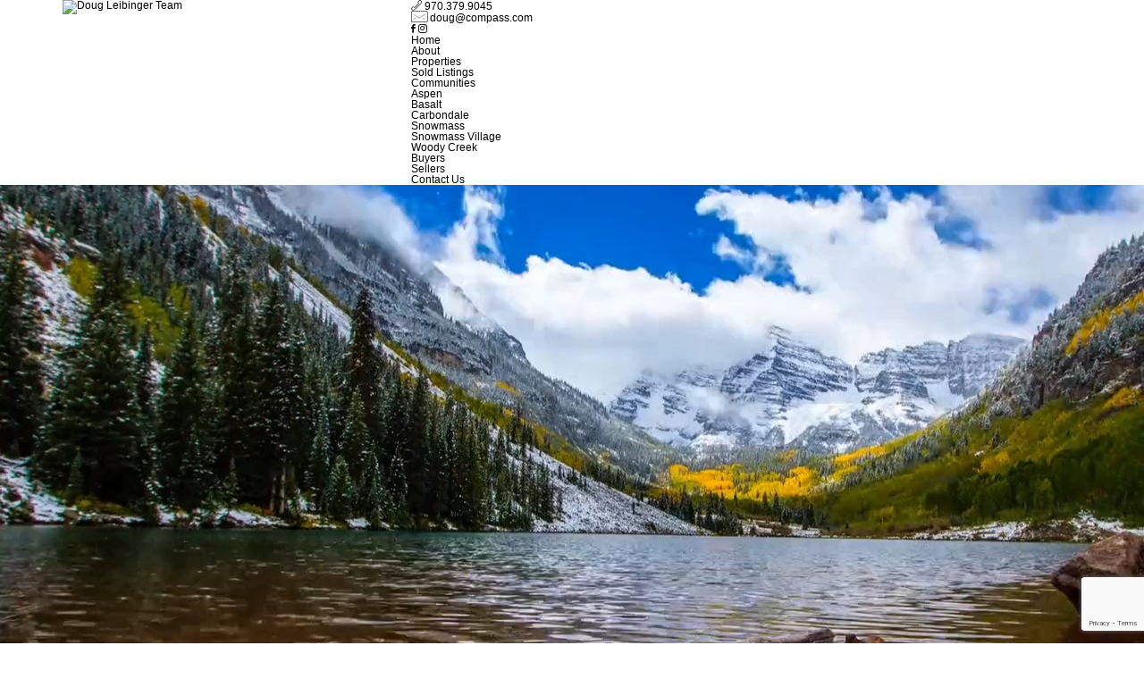

--- FILE ---
content_type: text/html; charset=UTF-8
request_url: https://www.dougleibinger.com/
body_size: 56773
content:
<!DOCTYPE html>
<html lang="en-US">
<head>
	<meta http-equiv="X-UA-Compatible" content="IE=edge" />
	<meta charset="UTF-8" />
	<meta id="viewport-tag" name="viewport" content="width=device-width, initial-scale=1"/>
	
	<link rel="pingback" href="https://www.dougleibinger.com/xmlrpc.php" />
	<meta name='robots' content='index, follow, max-image-preview:large, max-snippet:-1, max-video-preview:-1' />
	<style>img:is([sizes="auto" i], [sizes^="auto," i]) { contain-intrinsic-size: 3000px 1500px }</style>
	<meta name="msvalidate.01" content="7B06518E8064060C1AFFB88B172D915A" />
<meta name="google-site-verification" content="TK-15QHQ_95BzYuqHg3IbBrLeRviu_frndcibpFKAFA" />
<!-- Speed of this site is optimised by WP Performance Score Booster plugin v2.2.2 - https://dipakgajjar.com/wp-performance-score-booster/ -->

	<!-- This site is optimized with the Yoast SEO plugin v24.3 - https://yoast.com/wordpress/plugins/seo/ -->
	<title>Doug Leibinger Team | Aspen Valley Colorado Residential Real Estate</title>
	<meta name="description" content="Consistently a top producer in the Aspen valley market, the Wall Street Journal has recognized Doug as one of the Top 150 Brokers in the United States" />
	<link rel="canonical" href="https://www.dougleibinger.com/" />
	<meta property="og:locale" content="en_US" />
	<meta property="og:type" content="website" />
	<meta property="og:title" content="Doug Leibinger" />
	<meta property="og:description" content="Consistently a top producer in the Aspen valley market, the Wall Street Journal has recognized Doug as one of the Top 150 Brokers in the United States" />
	<meta property="og:url" content="https://www.dougleibinger.com/" />
	<meta property="og:site_name" content="Doug Leibinger" />
	<meta property="og:image" content="https://www.dougleibinger.com/wp-content/uploads/2020/01/slider.jpg" />
	<meta property="og:image:width" content="1200" />
	<meta property="og:image:height" content="628" />
	<meta property="og:image:type" content="image/jpeg" />
	<meta name="twitter:card" content="summary_large_image" />
	<script type="application/ld+json" class="yoast-schema-graph">{"@context":"https://schema.org","@graph":[{"@type":"CollectionPage","@id":"https://www.dougleibinger.com/","url":"https://www.dougleibinger.com/","name":"Doug Leibinger Team | Aspen Valley Colorado Residential Real Estate","isPartOf":{"@id":"https://www.dougleibinger.com/#website"},"description":"Consistently a top producer in the Aspen valley market, the Wall Street Journal has recognized Doug as one of the Top 150 Brokers in the United States","breadcrumb":{"@id":"https://www.dougleibinger.com/#breadcrumb"},"inLanguage":"en-US"},{"@type":"BreadcrumbList","@id":"https://www.dougleibinger.com/#breadcrumb","itemListElement":[{"@type":"ListItem","position":1,"name":"Home"}]},{"@type":"WebSite","@id":"https://www.dougleibinger.com/#website","url":"https://www.dougleibinger.com/","name":"Doug Leibinger","description":"","potentialAction":[{"@type":"SearchAction","target":{"@type":"EntryPoint","urlTemplate":"https://www.dougleibinger.com/?s={search_term_string}"},"query-input":{"@type":"PropertyValueSpecification","valueRequired":true,"valueName":"search_term_string"}}],"inLanguage":"en-US"}]}</script>
	<!-- / Yoast SEO plugin. -->


<link rel='dns-prefetch' href='//www.idxhome.com' />
<link rel='dns-prefetch' href='//www.dougleibinger.com' />
<link rel='dns-prefetch' href='//static.addtoany.com' />
<link rel='dns-prefetch' href='//resources.agentimage.com' />
<link rel='dns-prefetch' href='//fonts.googleapis.com' />
<link rel="alternate" type="application/rss+xml" title="Doug Leibinger &raquo; Feed" href="https://www.dougleibinger.com/feed/" />
<link rel="alternate" type="application/rss+xml" title="Doug Leibinger &raquo; Comments Feed" href="https://www.dougleibinger.com/comments/feed/" />
<script type="text/javascript">
/* <![CDATA[ */
window._wpemojiSettings = {"baseUrl":"https:\/\/s.w.org\/images\/core\/emoji\/15.0.3\/72x72\/","ext":".png","svgUrl":"https:\/\/s.w.org\/images\/core\/emoji\/15.0.3\/svg\/","svgExt":".svg","source":{"concatemoji":"https:\/\/www.dougleibinger.com\/wp-includes\/js\/wp-emoji-release.min.js"}};
/*! This file is auto-generated */
!function(i,n){var o,s,e;function c(e){try{var t={supportTests:e,timestamp:(new Date).valueOf()};sessionStorage.setItem(o,JSON.stringify(t))}catch(e){}}function p(e,t,n){e.clearRect(0,0,e.canvas.width,e.canvas.height),e.fillText(t,0,0);var t=new Uint32Array(e.getImageData(0,0,e.canvas.width,e.canvas.height).data),r=(e.clearRect(0,0,e.canvas.width,e.canvas.height),e.fillText(n,0,0),new Uint32Array(e.getImageData(0,0,e.canvas.width,e.canvas.height).data));return t.every(function(e,t){return e===r[t]})}function u(e,t,n){switch(t){case"flag":return n(e,"\ud83c\udff3\ufe0f\u200d\u26a7\ufe0f","\ud83c\udff3\ufe0f\u200b\u26a7\ufe0f")?!1:!n(e,"\ud83c\uddfa\ud83c\uddf3","\ud83c\uddfa\u200b\ud83c\uddf3")&&!n(e,"\ud83c\udff4\udb40\udc67\udb40\udc62\udb40\udc65\udb40\udc6e\udb40\udc67\udb40\udc7f","\ud83c\udff4\u200b\udb40\udc67\u200b\udb40\udc62\u200b\udb40\udc65\u200b\udb40\udc6e\u200b\udb40\udc67\u200b\udb40\udc7f");case"emoji":return!n(e,"\ud83d\udc26\u200d\u2b1b","\ud83d\udc26\u200b\u2b1b")}return!1}function f(e,t,n){var r="undefined"!=typeof WorkerGlobalScope&&self instanceof WorkerGlobalScope?new OffscreenCanvas(300,150):i.createElement("canvas"),a=r.getContext("2d",{willReadFrequently:!0}),o=(a.textBaseline="top",a.font="600 32px Arial",{});return e.forEach(function(e){o[e]=t(a,e,n)}),o}function t(e){var t=i.createElement("script");t.src=e,t.defer=!0,i.head.appendChild(t)}"undefined"!=typeof Promise&&(o="wpEmojiSettingsSupports",s=["flag","emoji"],n.supports={everything:!0,everythingExceptFlag:!0},e=new Promise(function(e){i.addEventListener("DOMContentLoaded",e,{once:!0})}),new Promise(function(t){var n=function(){try{var e=JSON.parse(sessionStorage.getItem(o));if("object"==typeof e&&"number"==typeof e.timestamp&&(new Date).valueOf()<e.timestamp+604800&&"object"==typeof e.supportTests)return e.supportTests}catch(e){}return null}();if(!n){if("undefined"!=typeof Worker&&"undefined"!=typeof OffscreenCanvas&&"undefined"!=typeof URL&&URL.createObjectURL&&"undefined"!=typeof Blob)try{var e="postMessage("+f.toString()+"("+[JSON.stringify(s),u.toString(),p.toString()].join(",")+"));",r=new Blob([e],{type:"text/javascript"}),a=new Worker(URL.createObjectURL(r),{name:"wpTestEmojiSupports"});return void(a.onmessage=function(e){c(n=e.data),a.terminate(),t(n)})}catch(e){}c(n=f(s,u,p))}t(n)}).then(function(e){for(var t in e)n.supports[t]=e[t],n.supports.everything=n.supports.everything&&n.supports[t],"flag"!==t&&(n.supports.everythingExceptFlag=n.supports.everythingExceptFlag&&n.supports[t]);n.supports.everythingExceptFlag=n.supports.everythingExceptFlag&&!n.supports.flag,n.DOMReady=!1,n.readyCallback=function(){n.DOMReady=!0}}).then(function(){return e}).then(function(){var e;n.supports.everything||(n.readyCallback(),(e=n.source||{}).concatemoji?t(e.concatemoji):e.wpemoji&&e.twemoji&&(t(e.twemoji),t(e.wpemoji)))}))}((window,document),window._wpemojiSettings);
/* ]]> */
</script>
<style>.ai-contact-wrap input.wpcf7-submit,
			    .ai-default-cf7wrap input.wpcf7-submit,
			    .error-forms input.wpcf7-submit {
			      background: #444444 !important;
			      color: #ffffff !important;
			    }
			    
			    .ai-contact-wrap input.wpcf7-submit:hover,
			    .ai-default-cf7wrap input.wpcf7-submit:hover,
			    .error-forms input.wpcf7-submit:hover {
			      background: #444444 !important;
			      color: #ffffff !important;
			    }
					.ai-default-cf7wrap input[type="text"]:focus, 
					.ai-default-cf7wrap input[type="tel"]:focus, 
					.ai-default-cf7wrap input[type="email"]:focus,
					.ai-default-cf7wrap select:focus,
					.ai-default-cf7wrap textarea:focus,
					.error-page-content-wrapper .error-forms input[type=text]:focus, 
					.error-page-content-wrapper .error-forms input[type=email]:focus, 
					.error-page-content-wrapper .error-forms input[type=phone]:focus,
					.error-page-content-wrapper .error-forms textarea:focus{
						border-color: #66afe9;
						outline: 0;
						-webkit-box-shadow: inset 0 1px 1px #66afe9, 0 0 8px #66afe9;
						box-shadow: inset 0 0 1px #66afe9, 0 0 8px #66afe9;
					}</style><link rel='stylesheet' id='css-0-css' href='https://www.dougleibinger.com/wp-content/mmr/da170c3c-1737927301.css' type='text/css' media='all' />
<style id='wp-emoji-styles-inline-css' type='text/css'>

	img.wp-smiley, img.emoji {
		display: inline !important;
		border: none !important;
		box-shadow: none !important;
		height: 1em !important;
		width: 1em !important;
		margin: 0 0.07em !important;
		vertical-align: -0.1em !important;
		background: none !important;
		padding: 0 !important;
	}
</style>
<link rel='stylesheet' id='css-1-css' href='https://www.dougleibinger.com/wp-content/mmr/802e1d79-1737927349.css' type='text/css' media='all' />
<link rel='stylesheet' id='agentimage-font-css' href='https://resources.agentimage.com/font-icons/agentimage.font.icons.css' type='text/css' media='' />
<link rel='stylesheet' id='aios-starter-theme-bootstrap-css' href='https://resources.agentimage.com/bootstrap/bootstrap.min.css' type='text/css' media='all' />
<link rel='stylesheet' id='aios-starter-theme-popup-style-css' href='https://resources.agentimage.com/libraries/css/aios-popup.min.css' type='text/css' media='all' />
<link rel='stylesheet' id='aios-initial-setup-frontend-style-css' href='https://resources.agentimage.com/libraries/css/frontend.min.css' type='text/css' media='all' />
<link rel='stylesheet' id='aios-animate-style-css' href='https://resources.agentimage.com/libraries/css/animate.min.css' type='text/css' media='all' />
<link rel='stylesheet' id='aios-slick-style-css' href='https://resources.agentimage.com/libraries/css/slick.min.css' type='text/css' media='all' />
<link rel='stylesheet' id='aios-bootstrap-select-css' href='https://resources.agentimage.com/libraries/css/aios-bootstrap-select.min.css' type='text/css' media='all' />
<link rel='stylesheet' id='css-2-css' href='https://www.dougleibinger.com/wp-content/mmr/75b9286c-1737927318.css' type='text/css' media='all' />
<link rel='stylesheet' id='aios-starter-theme-child-style-css' href='https://www.dougleibinger.com/wp-content/themes/searchhomesinaspen-sc/process-style.php' type='text/css' media='all' />
<link rel='stylesheet' id='css-3-css' href='https://www.dougleibinger.com/wp-content/mmr/b2e0119c-1579156428.css' type='text/css' media='all' />
<link crossorigin="anonymous" rel='stylesheet' id='aios-starter-theme-concatenated-google-fonts-css' href='https://fonts.googleapis.com/css?family=Open+Sans%3A300italic%2C400italic%2C600italic%2C300%2C400%2C600%7CNoto+Serif%3A400%2C400i%2C700%2C700i%7CPoppins%3A100%2C100i%2C200%2C200i%2C300%2C300i%2C400%2C400i%2C500%2C500i%2C600%2C600i%2C700%2C700i%2C800%2C800i%2C900%2C900i&#038;ver=6.7.3' type='text/css' media='all' />
<link rel='stylesheet' id='css-4-css' href='https://www.dougleibinger.com/wp-content/mmr/aff25a8b-1737927297.css' type='text/css' media='all' />
<link crossorigin="anonymous" rel='stylesheet' id='aios-mobile-header-lato-css' href='https://fonts.googleapis.com/css?family=Lato%3A400%2C700&#038;ver=6.7.3' type='text/css' media='all' />
<link rel='stylesheet' id='css-5-css' href='https://www.dougleibinger.com/wp-content/mmr/84670950-1737927310.css' type='text/css' media='all' />
<link rel='stylesheet' id='css-6-css' href='https://www.dougleibinger.com/wp-content/mmr/c7620baa-1737927310.css' type='text/css' media='print' />
<link rel='stylesheet' id='css-7-css' href='https://www.dougleibinger.com/wp-content/mmr/fa6a0ce8-1737927310.css' type='text/css' media='all' />
<script type="text/javascript" src="https://www.dougleibinger.com/wp-content/mmr/a4950ac3-1737927293.js" id="js-8-js"></script>
<script type="text/javascript" src="https://www.idxhome.com/service/resources/dist/wordpress/bundle.js?1768756871494" id="ihf-bundle-js-js"></script>
<script type="text/javascript" src="https://www.dougleibinger.com/wp-content/mmr/c81311c8-1737927301.js" id="js-9-js"></script>
<script type="text/javascript" id="js-9-js-after">
/* <![CDATA[ */
wp.i18n.setLocaleData( { 'text direction\u0004ltr': [ 'ltr' ] } );
wp.i18n.setLocaleData( { 'text direction\u0004ltr': [ 'ltr' ] } );
/* ]]> */
</script>
<script type="text/javascript" id="addtoany-core-js-before">
/* <![CDATA[ */
window.a2a_config=window.a2a_config||{};a2a_config.callbacks=[];a2a_config.overlays=[];a2a_config.templates={};
/* ]]> */
</script>
<script type="text/javascript" defer src="https://static.addtoany.com/menu/page.js" id="addtoany-core-js"></script>
<script type="text/javascript" src="https://www.dougleibinger.com/wp-content/mmr/43c906b8-1737927297.js" id="js-10-js"></script>
<script type="text/javascript" src="https://resources.agentimage.com/libraries/js/bowser-scripts.js" id="aios-starter-theme-bowser-js"></script>
<script type="text/javascript" src="https://resources.agentimage.com/libraries/js/browser-selector.min.js" id="aios-starter-theme-crossbrowserselector-js"></script>
<script type="text/javascript" src="https://resources.agentimage.com/libraries/js/placeholders.min.js" id="aios-starter-theme-placeholder-js"></script>
<script type="text/javascript" async src="https://resources.agentimage.com/libraries/js/lazysizes.min.js" id="aios-lazysizes-js"></script>
<script type="text/javascript" src="https://resources.agentimage.com/bootstrap/bootstrap.min.js" id="aios-starter-theme-bootstrap-js-js"></script>
<script type="text/javascript" src="https://resources.agentimage.com/libraries/js/jquery.nav-tab-double-tap.min.js" id="aios-nav-double-tap-js"></script>
<script type="text/javascript" src="https://resources.agentimage.com/libraries/js/3.6.0/aios-popup.min.js" id="aios-starter-theme-popup-js"></script>
<script type="text/javascript" src="https://resources.agentimage.com/libraries/js/aios-default-libraries.min.js" id="aios-default-functions-js"></script>
<script type="text/javascript" src="https://resources.agentimage.com/libraries/js/aios-initial-setup-frontend.min.js" id="aios-initial-setup-frontend-scripts-js"></script>
<script type="text/javascript" src="https://resources.agentimage.com/libraries/js/jquery.elementpeek.min.js" id="aios-elementpeek-script-js"></script>
<script type="text/javascript" src="https://resources.agentimage.com/libraries/js/slick.min.js" id="aios-slick-script-js"></script>
<script type="text/javascript" src="https://resources.agentimage.com/libraries/js/aios-bootstrap-select.min.js" id="aios-bootstrap-select-js"></script>
<script type="text/javascript" id="aios-quick-search-js-js-extra">
/* <![CDATA[ */
var aios_qs_ajax = ["https:\/\/www.dougleibinger.com\/31jislt2xAmlqApY8aDhWbCzmonLuOZp"];
/* ]]> */
</script>
<script type="text/javascript" src="https://resources.agentimage.com/libraries/js/aios-quick-search.min.js" id="aios-quick-search-js-js"></script>
<script type="text/javascript" src="https://www.dougleibinger.com/wp-content/mmr/1cc21ed0-1737927313.js" id="js-11-js"></script>
<script type="text/javascript" src="https://resources.agentimage.com/libraries/js/global.min.js" id="aios-starter-theme-global-js"></script>
<script type="text/javascript" src="https://www.dougleibinger.com/wp-content/mmr/9ed81636-1737927313.js" id="js-12-js"></script>
<meta name="generator" content="WordPress 6.7.3" />
<script type="application/ld+json">{
    "@context": "https:\/\/schema.org",
    "@graph": [
        [
            [
                {
                    "@type": "SiteNavigationElement",
                    "name": "Home",
                    "url": "https:\/\/www.dougleibinger.com\/"
                },
                {
                    "@type": "SiteNavigationElement",
                    "name": "About",
                    "url": "https:\/\/www.dougleibinger.com\/about\/"
                },
                {
                    "@type": "SiteNavigationElement",
                    "name": "Properties",
                    "url": "https:\/\/www.dougleibinger.com\/properties\/"
                },
                {
                    "@type": "SiteNavigationElement",
                    "name": "Sold Listings",
                    "url": "https:\/\/www.dougleibinger.com\/sold-featured-listing\/"
                },
                {
                    "@type": "SiteNavigationElement",
                    "name": "Communities",
                    "url": "https:\/\/www.dougleibinger.com\/communities\/"
                },
                {
                    "@type": "SiteNavigationElement",
                    "name": "Aspen",
                    "url": "https:\/\/www.dougleibinger.com\/aspen\/"
                },
                {
                    "@type": "SiteNavigationElement",
                    "name": "Basalt",
                    "url": "https:\/\/www.dougleibinger.com\/basalt\/"
                },
                {
                    "@type": "SiteNavigationElement",
                    "name": "Carbondale",
                    "url": "https:\/\/www.dougleibinger.com\/carbondale\/"
                },
                {
                    "@type": "SiteNavigationElement",
                    "name": "Snowmass",
                    "url": "https:\/\/www.dougleibinger.com\/snowmass\/"
                },
                {
                    "@type": "SiteNavigationElement",
                    "name": "Snowmass Village",
                    "url": "https:\/\/www.dougleibinger.com\/snowmass-village\/"
                },
                {
                    "@type": "SiteNavigationElement",
                    "name": "Woody Creek",
                    "url": "https:\/\/www.dougleibinger.com\/woody-creek\/"
                },
                {
                    "@type": "SiteNavigationElement",
                    "name": "Buyers",
                    "url": "https:\/\/www.dougleibinger.com\/buyers\/"
                },
                {
                    "@type": "SiteNavigationElement",
                    "name": "Sellers",
                    "url": "https:\/\/www.dougleibinger.com\/sellers\/decide-to-sell\/"
                },
                {
                    "@type": "SiteNavigationElement",
                    "name": "Contact Us",
                    "url": "https:\/\/www.dougleibinger.com\/contact-us\/"
                }
            ]
        ]
    ]
}</script><style>.qs-field.bootstrap-select.btn-group .dropdown-menu.inner{max-height: 300px !important;min-width: 100% !important}</style>
<style type="text/css">
/** Remove black line on safari */
.ui-datepicker.ui-widget-content{
    background-image: none !important;
}

/** Remove extra space below detail pages */
body > img[src*='//idsync.rlcdn.com'], 
body > img[src*='//di.rlcdn.com'], 
body > iframe:not(#honely-future-value-plugin-wrapper) {
    display: none;
}

/** Fixes for http://prntscr.com/jclmxj */
button[data-target="#ihf-advanced-search-regions"] {
    white-space: normal !important;
}

/** Fix sort menu overlapping with mobile header (https://prnt.sc/g0ow8u) */
.ip-container #main-wrapper {
    position:relative;
    z-index:1;
}
</style>
<style type="text/css">

</style><!-- There is no amphtml version available for this URL. --><link rel="icon" href="https://www.dougleibinger.com/wp-content/uploads/2023/01/cropped-HEADSHOT_WINTER-2023-1-32x32.jpg" sizes="32x32" />
<link rel="icon" href="https://www.dougleibinger.com/wp-content/uploads/2023/01/cropped-HEADSHOT_WINTER-2023-1-192x192.jpg" sizes="192x192" />
<link rel="apple-touch-icon" href="https://www.dougleibinger.com/wp-content/uploads/2023/01/cropped-HEADSHOT_WINTER-2023-1-180x180.jpg" />
<meta name="msapplication-TileImage" content="https://www.dougleibinger.com/wp-content/uploads/2023/01/cropped-HEADSHOT_WINTER-2023-1-270x270.jpg" />
		<style type="text/css" id="wp-custom-css">
			
@media print {
	.ip-banner::before,
	.header,
	#breadcrumbs,
	#content .entry-title,
	a:link, a:visited,
	.sidebar,
	.footer,
	.ip-banner



     {
        display: none !important;
  	 } 

    #content{
        width: 100%!important;
        margin-top: -50px;
    }
}		</style>
		
<!-- Global site tag (gtag.js) - Google Analytics -->
  <script async src="https://www.googletagmanager.com/gtag/js?id=G-HZV6NDZLTG"></script>
  <script>
    window.dataLayer = window.dataLayer || [];
    function gtag(){dataLayer.push(arguments);}
    gtag('js', new Date());
  
    gtag('config', 'G-HZV6NDZLTG');
  </script></head>
<body class="home blog home-container post-post-laura-yaeger">
		<div id="aios-mobile-header-wrapper-696d3a1e8c567" class="aios-mobile-header-2 aios-mobile-header-wrapper aios-mobile-header-wrapper-breakpoint-992">

	<div class="amh-fixed-header-nav amh-area-wrap">
		<div class="amh-header-buttons amh-3a amh-clearfix">

			<div class="amh-navigation-trigger"><div class="ai-font-menu"></div></div>
			<div class="amh-center">
															<a href="tel:+1.970.379.9045" class="amh-phone"><span class="ai-font-phone"><span class="amh-phone-text-hide">970.379.9045</span></span></a>
												</div>

			<div class="amh-header-right-btn">
															<a class="asis-mailto-obfuscated-email-hidden asis-mailto-obfuscated-email " aria-label="doug(at)compass(dotted)com" data-value="doug(at)compass(dotted)com"><span class="amh-email"><span class="ai-font-envelope-f"><span class="amh-email-text-hide">doug(at)compass(dotted)com</span></span></span></a>												</div>

			

		</div><!-- end of buttons -->

		<div class="amh-navigation amh-nav-1">
			<div class="menu-main-navigation-container"><ul id="amh-menu696d3a1e8c567" class="amh-menu"><li class="menu-item menu-item-type-custom menu-item-object-custom current-menu-item current_page_item menu-item-home"><a href="https://www.dougleibinger.com/" data-title="Home">Home</a></li>
<li class="menu-item menu-item-type-post_type menu-item-object-page"><a href="https://www.dougleibinger.com/about/" data-title="About">About</a></li>
<li class="menu-item menu-item-type-post_type menu-item-object-page menu-item-has-children"><a href="https://www.dougleibinger.com/properties/" data-title="Properties">Properties</a>
<ul class="sub-menu">
	<li class="menu-item menu-item-type-custom menu-item-object-custom"><a href="https://www.dougleibinger.com/sold-featured-listing/" data-title="Sold Listings">Sold Listings</a></li>
</ul>
</li>
<li class="menu-item menu-item-type-post_type menu-item-object-page menu-item-has-children"><a href="https://www.dougleibinger.com/communities/" data-title="Communities">Communities</a>
<ul class="sub-menu">
	<li class="menu-item menu-item-type-post_type menu-item-object-page"><a href="https://www.dougleibinger.com/aspen/" data-title="Aspen">Aspen</a></li>
	<li class="menu-item menu-item-type-post_type menu-item-object-page"><a href="https://www.dougleibinger.com/basalt/" data-title="Basalt">Basalt</a></li>
	<li class="menu-item menu-item-type-post_type menu-item-object-page"><a href="https://www.dougleibinger.com/carbondale/" data-title="Carbondale">Carbondale</a></li>
	<li class="menu-item menu-item-type-post_type menu-item-object-page"><a href="https://www.dougleibinger.com/snowmass/" data-title="Snowmass">Snowmass</a></li>
	<li class="menu-item menu-item-type-post_type menu-item-object-page"><a href="https://www.dougleibinger.com/snowmass-village/" data-title="Snowmass Village">Snowmass Village</a></li>
	<li class="menu-item menu-item-type-post_type menu-item-object-page"><a href="https://www.dougleibinger.com/woody-creek/" data-title="Woody Creek">Woody Creek</a></li>
</ul>
</li>
<li class="menu-item menu-item-type-post_type menu-item-object-page"><a href="https://www.dougleibinger.com/buyers/" data-title="Buyers">Buyers</a></li>
<li class="menu-item menu-item-type-custom menu-item-object-custom"><a href="https://www.dougleibinger.com/sellers/decide-to-sell/" data-title="Sellers">Sellers</a></li>
<li class="menu-item menu-item-type-post_type menu-item-object-page"><a href="https://www.dougleibinger.com/contact-us/" data-title="Contact Us">Contact Us</a></li>
</ul></div>		</div><!-- end of navigation -->

	</div><!-- end of fixed header and anv -->

	<!-- SCRIPTS -->

	<script>

		jQuery(document).ready( function() {

			var instanceId = 'aios-mobile-header-wrapper-696d3a1e8c567';
			var header = jQuery("#" + instanceId);
			var trigger = header.find(".amh-navigation-trigger");
			var nav = header.find(".amh-navigation");
			var position = 'bottom';

			nav.aiosMobileHeaderNavigation({
				trigger: trigger,
				attachment: header,
				position: position
			});

			header.find(".amh-fixed-header-nav").aiosMobileHeader();

		});

	</script>

	<!-- END SCRIPTS -->


</div><!-- end of ampl wrapper -->
	
	<div id="main-wrapper">
	
	<header class="header">
		<div class="main-header">
			<div class="container">
				<div class="row">
					<div class="col-md-4">
						<div class="logo">
							<a href="https://www.dougleibinger.com" class="site-name">
								<div class="textwidget custom-html-widget"><img src="https://www.dougleibinger.com/wp-content/themes/searchhomesinaspen-sc/images/logo.png" alt="Doug Leibinger Team" class="img-responsive" /></div>							</a>
						</div>
					</div>
					<div class="col-md-8">
						<div class="header-contact">
							<div class="textwidget custom-html-widget"><ul>
	<li>
		<span class="ai-font-phone-alt-o"></span> <em class="ai-mobile-phone"><a href="tel:+1.970.379.9045" class="aios-ai-phone " aria-label="+1.970.379.9045">970.379.9045</a></em>
	</li>
	<li>
		<span class="ai-font-envelope-a"></span> <a class="asis-mailto-obfuscated-email-hidden asis-mailto-obfuscated-email " aria-label="doug(at)compass(dotted)com" data-value="doug(at)compass(dotted)com">doug(at)compass(dotted)com</a>
	</li>
	<li>
		<a href="https://www.facebook.com/DougLeibingerTeam/" target="_blank" title="Facebook" class="ai-font-facebook"></a>
		<a href="https://www.instagram.com/dougleibingerteam/?hl=en/" target="_blank" title="Instagram" class="ai-font-instagram"></a>
	</li>
</ul></div>						</div>
						<nav class="navigation">
							<div class="menu-main-navigation-container"><ul id="nav" class="menu"><li id="menu-item-57" class="menu-item menu-item-type-custom menu-item-object-custom current-menu-item current_page_item menu-item-home menu-item-57"><a href="https://www.dougleibinger.com/" aria-current="page" data-title="Home">Home</a></li>
<li id="menu-item-58" class="menu-item menu-item-type-post_type menu-item-object-page menu-item-58"><a href="https://www.dougleibinger.com/about/" data-title="About">About</a></li>
<li id="menu-item-59" class="menu-item menu-item-type-post_type menu-item-object-page menu-item-has-children menu-item-59"><a href="https://www.dougleibinger.com/properties/" data-title="Properties">Properties</a>
<ul class="sub-menu">
	<li id="menu-item-151" class="menu-item menu-item-type-custom menu-item-object-custom menu-item-151"><a href="https://www.dougleibinger.com/sold-featured-listing/" data-title="Sold Listings">Sold Listings</a></li>
</ul>
</li>
<li id="menu-item-60" class="menu-item menu-item-type-post_type menu-item-object-page menu-item-has-children menu-item-60"><a href="https://www.dougleibinger.com/communities/" data-title="Communities">Communities</a>
<ul class="sub-menu">
	<li id="menu-item-164" class="menu-item menu-item-type-post_type menu-item-object-page menu-item-164"><a href="https://www.dougleibinger.com/aspen/" data-title="Aspen">Aspen</a></li>
	<li id="menu-item-165" class="menu-item menu-item-type-post_type menu-item-object-page menu-item-165"><a href="https://www.dougleibinger.com/basalt/" data-title="Basalt">Basalt</a></li>
	<li id="menu-item-166" class="menu-item menu-item-type-post_type menu-item-object-page menu-item-166"><a href="https://www.dougleibinger.com/carbondale/" data-title="Carbondale">Carbondale</a></li>
	<li id="menu-item-167" class="menu-item menu-item-type-post_type menu-item-object-page menu-item-167"><a href="https://www.dougleibinger.com/snowmass/" data-title="Snowmass">Snowmass</a></li>
	<li id="menu-item-168" class="menu-item menu-item-type-post_type menu-item-object-page menu-item-168"><a href="https://www.dougleibinger.com/snowmass-village/" data-title="Snowmass Village">Snowmass Village</a></li>
	<li id="menu-item-169" class="menu-item menu-item-type-post_type menu-item-object-page menu-item-169"><a href="https://www.dougleibinger.com/woody-creek/" data-title="Woody Creek">Woody Creek</a></li>
</ul>
</li>
<li id="menu-item-236" class="menu-item menu-item-type-post_type menu-item-object-page menu-item-236"><a href="https://www.dougleibinger.com/buyers/" data-title="Buyers">Buyers</a></li>
<li id="menu-item-268" class="menu-item menu-item-type-custom menu-item-object-custom menu-item-268"><a href="https://www.dougleibinger.com/sellers/decide-to-sell/" data-title="Sellers">Sellers</a></li>
<li id="menu-item-63" class="menu-item menu-item-type-post_type menu-item-object-page menu-item-63"><a href="https://www.dougleibinger.com/contact-us/" data-title="Contact Us">Contact Us</a></li>
</ul></div>						</nav>
					</div>
				</div>
			</div>
		</div>
	</header>
	
	<main>
		<h2 class="aios-starter-theme-hide-title">Main Content</h2>

		<!-- ip banner goes here -->
        		<!-- ip banner goes here -->


		
	<div id="hp-top">
		<div id="hp-slide">
			<div class="textwidget custom-html-widget"><div class="cycloneslider cycloneslider-template-video cycloneslider-width-full" id="cycloneslider-hp-slideshow-1" ><canvas width="1600" height="745" class="canvas-holder"></canvas> <div class="cycloneslider-slides" data-cycle-allow-wrap="true" data-cycle-dynamic-height="off" data-cycle-auto-height="1600:745" data-cycle-auto-height-easing="null" data-cycle-auto-height-speed="250" data-cycle-delay="0" data-cycle-easing="" data-cycle-fx="fadeout" data-cycle-hide-non-active="true" data-cycle-log="false" data-cycle-next="#cycloneslider-hp-slideshow-1 .cycloneslider-next" data-cycle-pager="#cycloneslider-hp-slideshow-1 .cycloneslider-pager" data-cycle-pause-on-hover="false" data-cycle-prev="#cycloneslider-hp-slideshow-1 .cycloneslider-prev" data-cycle-slides="&gt; div" data-cycle-speed="1000" data-cycle-swipe="1" data-cycle-tile-count="7" data-cycle-tile-delay="100" data-cycle-tile-vertical="true" data-cycle-timeout="5000" > <div class="cycloneslider-slide cycloneslider-slide-custom" > <video poster="https://www.dougleibinger.com/wp-content/uploads/2019/10/video-poster.jpg"><source src="https://player.vimeo.com/external/366412788.hd.mp4?s=f908204f6ef9bde02526a6ea64b0e01710b192e9&profile_id=174" type="video/mp4">Your browser does not support the video tag.</video> </div> <div class="cycloneslider-slide cycloneslider-slide-custom" > <video poster="https://www.dougleibinger.com/wp-content/uploads/2019/11/video-poster-02.png"><source src="https://player.vimeo.com/external/372296172.hd.mp4?s=84e853b05a335d5633387fde085b622e52ea91af&profile_id=174" type="video/mp4">Your browser does not support the video tag.</video> </div> <div class="cycloneslider-slide cycloneslider-slide-custom" > <video poster="https://www.dougleibinger.com/wp-content/uploads/2019/11/video-poster-03.png"><source src="https://player.vimeo.com/external/372296330.hd.mp4?s=f6e8a27aa04f7ab38069310816cb1f85199b30fe&profile_id=174" type="video/mp4">Your browser does not support the video tag.</video> </div> </div> </div><script>jQuery(document).ready( function() {	/* Define slider function */	function AIOSCycloneSliderVideoSlideshow(object, settings) { settings = jQuery.extend({	'slides': '>div',	'fx': 'fade',	'speed': 1000,	'timeout': 4000,	'audio': false	}, settings);	var target = jQuery(object).find(".cycloneslider-slides");	var slides = target.find(settings.slides);	var slideTimeout;	var videoResumed = false;	var autoplaySupported = false;	function __construct() {	/* Check autoplay support */	autoplaySupported = supportsAutoplay();	/* If there is only one slide */	if (slides.length == 1) {	/* Hide navigation arrows and pager */	jQuery(object).find(".cycloneslider-prev").hide();	jQuery(object).find(".cycloneslider-next").hide();	jQuery(object).find(".cycloneslider-pager").hide();	/* Loop video */	jQuery(object).find("video").attr("loop","loop");	if ( autoplaySupported ) {	/* Autoplay video */	jQuery(object).find("video").attr("autoplay","autoplay");	}	}	/* Turn off preloading to save bandwidth */	target.find("video").attr("preload", "none");	/* Pause all videos to save bandwidth */	target.find("video").trigger("pause");	/* Add preloader class */	slides.addClass("video-slide");	/* Create fake play button if autoplay is unsupported */	if ( !autoplaySupported ) {	slides.find("video").each( function(i,v) {	jQuery(v).before("<div class='play-button'></div>");	});	slides.addClass("paused");	slides.find(".play-button").on("click", function(e) {	jQuery(e.currentTarget).parent().find("video").get(0).play();	jQuery(e.currentTarget).parent().find("video").addClass("manually-played");	});	}	/* Set audio */	if (settings.audio) {	target.find("video").prop("muted", false);	} else {	target.find("video").prop("muted", true);	}	/* Allows inline playback */	target.find("video").attr("playsinline", "playsinline");	initSlideshow();	}	function initSlideshow() {	/* Determine timeout */	var timeout = settings.timeout;	if (autoplaySupported || slides.length == 1) {	timeout = 0;	}	/* Intialize Cycle */	target.cycle({	'fx': settings.fx,	'timeout': timeout,	'speed': settings.speed	});	/* Set data-posters as posters for backward compatibility */	slides.find("video").each(function(i, v) {	var poster = jQuery(v).attr("data-poster");	if (poster != "") {	jQuery(v).attr("poster", poster);	}	});	/* Play video on every transition */	target.on('cycle-before', function(event, optionHash, outgoingSlideEl, incomingSlideEl, forwardFlag) {	if ( slides.length == 1 ) { return; }	var video = jQuery(incomingSlideEl).find("video");	var previousVideo = jQuery(outgoingSlideEl).find("video");	video.addClass("current-video");	previousVideo.removeClass("current-video");	target.find("video").not(previousVideo).trigger("pause");	/* Preload the image of the next slide */	loadImage(jQuery(incomingSlideEl).next().find(".cycloneslider-img-js"));	/* Load image of current slide */	loadImage(jQuery(incomingSlideEl).find(".cycloneslider-img-js"));	/* Rewind video if it can't be autoplayed */	if (video.length > 0 && !autoplaySupported) {	video[0].currentTime = 2;	}	/* Replay video */	if (video.length > 0 && autoplaySupported) {	clearTimeout(slideTimeout);	if (isVideoReady(video)) {	video[0].currentTime = 0;	}	playVideo(video);	}	/* If different media type, move after specified timeout */	else {	clearTimeout(slideTimeout);	/* If the user intentionally disables jQuery Cycle autoplay, skip. */	if (settings.timeout > 0) {	slideTimeout = setTimeout(function() {	target.cycle("next");	console.log("266");	}, (parseInt(settings.timeout) + parseInt(settings.speed)));	}	}	});	/* Play first video on page load */	var firstVideo = target.children("div").eq(0).find("video");	if (firstVideo.length > 0 && autoplaySupported) {	/* Try preloading the image of the next slide */	loadImage(target.children("div").eq(1).find(".cycloneslider-img-js"));	/* Play the video */	firstVideo.addClass("current-video");	playVideo(firstVideo);	}	/* If different media type, move after specified timeout */	else {	/* If the first slide is an image, try preloading it and the image of the slide after it */	loadImage(target.children("div").eq(0).find(".cycloneslider-img-js"));	loadImage(target.children("div").eq(1).find(".cycloneslider-img-js"));	clearTimeout(slideTimeout);	/* If the user intentionally disables jQuery Cycle autoplay, skip. */	if (settings.timeout > 0) {	slideTimeout = setTimeout(function() {	target.cycle("next");	console.log("298");	}, (parseInt(settings.timeout) + parseInt(settings.speed)));	}	}	/* Video events */	target.find("video").on('timeupdate', function(e) {	var video = jQuery(e.currentTarget);	if ( !autoplaySupported || slides.length == 1 ) {	return;	}	var duration = video[0].duration;	var currentTime = video[0].currentTime;	var allowance = settings.speed / 1000;	if ( ( duration - currentTime )< allowance && video.hasClass("current-video") && isVideoReady(video) ) {	if ( settings.timeout > 0 ) {	target.cycle('next');	}	}	});	/* Pause slideshow whenever a video is played */	target.find("video").on("play playing", function(e) {	if ( autoplaySupported || ( !autoplaySupported && jQuery(e.currentTarget).hasClass("manually-played") ) ) {	clearTimeout(slideTimeout);	target.cycle("pause");	jQuery(e.currentTarget).parent().removeClass("paused");	}	});	/* Resume slideshow whenever a video has ended */	target.find("video").on("ended pause", function(e) {	videoResumed = true;	target.cycle("resume");	jQuery(e.currentTarget).parent().addClass("paused");	});	/* Display loader while video buffers */	target.find("video").on('waiting', function(e) {	var video = jQuery(e.currentTarget);	/* IE Edge ignores preload="none" so check video state first even when waiting event fires */	if ( video.get(0).readyState == 4 ) { return; }	video.parents(".video-slide").addClass("buffering");	});	/* Hide loader when video plays */	target.find("video").on('canplay playing', function(e) {	var video = jQuery(e.currentTarget);	video.parents(".video-slide").removeClass("buffering");	});	/* Set up volume button */	setupVolumeButton();	}	function setupVolumeButton() {	/* Create volume button */	var volume = jQuery("<div class='cycloneslider-volume'></div>");	target.append(volume);	if (settings.audio) {	volume.addClass("on");	}	else {	volume.addClass("off");	}	/* Add event */	var videos = slides.find("video");	volume.on("click", function(e) {	if ( volume.hasClass("on") ) {	videos.prop("muted",true);	jQuery(e.currentTarget)	.addClass("off")	.removeClass("on");	}	else {	videos.prop("muted",false);	jQuery(e.currentTarget)	.addClass("on")	.removeClass("off");	}	});	}	function playVideo(video) {	/* Don't play video if autoplay is unsupported */	if (!autoplaySupported) {	video[0].currentTime = 0;	return;	}	/*	Set preload to auto to ensure that video plays on Mac Webkit browsers.	If it is set to 'none', the video doesn't play even if the 'play' event is triggered. */	video.attr("preload", "auto");	/* Play the video */	video.trigger("play");	if (isVideoReady(video)) {	video[0].currentTime = 0;	}	}	/* Test general autoplay support */	function supportsAutoplay() {	/* * NOTE: A single test using data-uri could've been used. However, IE11 doesn't fully support it. */	/* Consider user preference */	if ( settings.audio ) {	/* Disable on all mobile operating systems */	if( /Android|webOS|iPhone|iPad|iPod|BlackBerry|IEMobile|Opera Mini/i.test(navigator.userAgent) ) {	return false;	}	/* Use different detection method for Mac 10 Safari (https://webkit.org/blog/7734/auto-play-policy-changes-for-macos/) */	if ( navigator.userAgent.search("Mac OS X 10") > -1 && navigator.userAgent.search("Safari/") > -1 ) {	return false;	}	/* Use different detection method for Chrome 66 (https://developers.google.com/web/updates/2017/09/autoplay-policy-changes) */	if ( navigator.userAgent.search("Chrome/") > -1 ) {	var v = document.createElement("video");	v.src = "[data-uri]";	v.volume = 0;	v.play();	return !v.paused;	}	/* Enable on desktop devices */	else {	return true;	}	}	else {	/* Auto-detect support */	var v = document.createElement("video");	v.muted = true;	v.setAttribute('playsinline','playsinline');	v.play();	return !v.paused;	}	}	function isVideoReady(video) {	return jQuery.inArray(video.get(0).readyState, [3, 4]) > -1;	}	function loadImage(image) {	if (image.length < 1) {	return;	}	var src = jQuery(image).attr("data-src");	jQuery(image).attr("src", src);	}	__construct();	}	/* Initialize slideshow */	var slider = jQuery("#cycloneslider-hp-slideshow-1");	var audioAllowed = false;	new AIOSCycloneSliderVideoSlideshow( slider, {	fx: "fadeout",	speed: 1000,	timeout: 5000,	audio: audioAllowed	});	});</script></div>		</div>
		<div id="hp-qs">
			<div class="container">
				<div class="qs-wrapper" data-aios-reveal="true" data-aios-animation="fadeInDown" data-aios-animation-delay="0s" data-aios-animation-reset="false" data-aios-animation-offset="0.2">
					<div class="textwidget custom-html-widget"><form action="https://www.dougleibinger.com/homes-for-sale-results" method="get">
	<input type="hidden" name="boardId" value="354">
	<div class="qs-form">
		<div class="qs-glass">
			<img src="https://www.dougleibinger.com/wp-content/themes/searchhomesinaspen-sc/images/qs-glass.png" alt="Doug Leibinger Team - Quick Search" class="img-responsive" />
		</div>
		<div class="qs-ptype">
			<select name="propertyType" aria-label="Property Type">
				<option value="">Property Type</option>
				<option value="SFR,CND">House / Condo</option>
				<option value="SFR">House Only</option>
				<option value="CND">Condo Only</option>
				<option value="LL">Lots / Land</option>
				<option value="RI">Multi-Unit Residential</option>
				<option value="RNT">Rental</option>
				<option value="COM">Commercial</option>
			</select>
		</div>
		<div class="qs-city">
			<!-- <select name="city" aria-label="City">
				<option>City</option>
				<option>Option 1</option>
				<option>Option 2</option>
			</select> -->
			<select name="cityzip" id="cityzip"  data-type="cityzip" class="qs-select " multiple title="Select a City, ZIP"   aria-labelledby="cityzip"></select>
		</div>
		<div class="qs-beds qs-short">
			<select name="bedrooms" aria-label="Beds">
				<option value="">Bedrooms</option>
				<option value="1">1+</option>
				<option value="2">2+</option>
				<option value="3">3+</option>
				<option value="4">4+</option>
				<option value="5">5+</option>
			</select>
		</div>
		<div class="qs-baths qs-short">
			<select name="bathCount" aria-label="Baths">
				<option value="">Bathrooms</option>
				<option value="1">1+</option>
				<option value="2">2+</option>
				<option value="3">3+</option>
				<option value="4">4+</option>
				<option value="5">5+</option>
			</select>
		</div>
		<div class="qs-minprice qs-short">
			<select name="minListPrice" aria-label="Minimum Price">
				<option value="">Min. price</option>
				<option value="100000">100,000+</option>
			    <option value="200000">200,000+</option>
			    <option value="300000">300,000+</option>
			    <option value="400000">400,000+</option>
			    <option value="500000">500,000+</option>
			    <option value="600000">600,000+</option>
			    <option value="700000">700,000+</option>
			    <option value="800000">800,000+</option>
			    <option value="900000">900,000+</option>
			    <option value="1000000">1,000,000+</option>
			    <option value="1100000">1,100,000+</option>
			    <option value="1200000">1,200,000+</option>
			    <option value="1300000">1,300,000+</option>
			    <option value="1400000">1,400,000+</option>
			    <option value="1500000">1,500,000+</option>
			    <option value="1600000">1,600,000+</option>
			    <option value="1700000">1,700,000+</option>
			    <option value="1800000">1,800,000+</option>
			    <option value="1900000">1,900,000+</option>
			    <option value="2000000">2,000,000+</option>
			</select>
		</div>
		<div class="qs-maxprice qs-short">
			<select name="maxListPrice" aria-label="Maximum Price">
				<option value="">Max. price</option>
				<option value="100000">100,000+</option>
			    <option value="200000">200,000+</option>
			    <option value="300000">300,000+</option>
			    <option value="400000">400,000+</option>
			    <option value="500000">500,000+</option>
			    <option value="600000">600,000+</option>
			    <option value="700000">700,000+</option>
			    <option value="800000">800,000+</option>
			    <option value="900000">900,000+</option>
			    <option value="1000000">1,000,000+</option>
			    <option value="1100000">1,100,000+</option>
			    <option value="1200000">1,200,000+</option>
			    <option value="1300000">1,300,000+</option>
			    <option value="1400000">1,400,000+</option>
			    <option value="1500000">1,500,000+</option>
			    <option value="1600000">1,600,000+</option>
			    <option value="1700000">1,700,000+</option>
			    <option value="1800000">1,800,000+</option>
			    <option value="1900000">1,900,000+</option>
			    <option value="2000000">2,000,000+</option>
			    <option value="2100000">2,100,000+</option>
			    <option value="2200000">2,200,000+</option>
			    <option value="2300000">2,300,000+</option>
			    <option value="2400000">2,400,000+</option>
			    <option value="2500000">2,500,000+</option>
			    <option value="2600000">2,600,000+</option>
			    <option value="2700000">2,700,000+</option>
			    <option value="2800000">2,800,000+</option>
			    <option value="2900000">2,900,000+</option>
			    <option value="3000000">3,000,000+</option>
			</select>
		</div>
		<div class="qs-btn">
			<input type="submit" value="Search Now" />
		</div>
	</div>
</form></div>				</div>
			</div>
		</div>
	</div>
	<div id="hp-cta" data-aios-staggered-parent="true" data-aios-animation-offset="0.3" data-aios-animation-reset="false">
		<div class="container">
			<div class="cta-wrapper">
				<div class="textwidget custom-html-widget"><div class="row">
	<div class="col-sm-4">
		<div class="cta-single" data-aios-staggered-child="true" data-aios-animation="fadeInUp" data-aios-animation-delay="0s">
			<a href="https://www.dougleibinger.com/find-my-dream-home/">
				<span>Find My Dream Home</span>
			</a>
		</div>
	</div>
	<div class="col-sm-4">
		<div class="cta-single" data-aios-staggered-child="true" data-aios-animation="fadeInUp" data-aios-animation-delay="0.3s">
			<a href="https://www.dougleibinger.com/what-is-my-home-worth/">
				<span>What's My Home Worth?</span>
			</a>
		</div>
	</div>
	<div class="col-sm-4" data-aios-staggered-child="true" data-aios-animation="fadeInUp" data-aios-animation-delay="0.6s">
		<div class="cta-single">
			<a href="https://www.dougleibinger.com/help-me-relocate/">
				<span>Help Me Relocate</span>
			</a>
		</div>
	</div>
</div></div>			</div>
		</div>
	</div>
	<div id="hp-fp" data-aios-staggered-parent="true" data-aios-animation-offset="0.4" data-aios-animation-reset="false">
		<div class="container">
			<div class="fp-wrapper">
				<div class="textwidget custom-html-widget">
<div class="sec-title" data-aios-staggered-child="true" data-aios-animation="fadeInRight" data-aios-animation-delay="0s">
	<h2>Featured Properties</h2>
</div>
<div class="fp-list" data-aios-staggered-child="true" data-aios-animation="fadeIn" data-aios-animation-delay="0.4s">
	<ul>
		<li>
                                    <a href="https://www.dougleibinger.com/homes-for-sale-details/800-S-HAYDEN-ROAD-ASPEN-CO-81611/188487/354/">
                                        <div class="fp-img">
                                            <canvas class="featured-image" data-image="https://cdn.resize.sparkplatform.com/ags/20251028034131843809000000-o.jpg" width="263" height="226" style="background-image:url();"></canvas>
                                            <div>
                                                <span>View Details</span>
                                            </div>
                                        </div>
                                        <div class="fp-name">
                                            800 S Hayden Road Aspen
                                        </div>
                                    </a>
                                </li><li>
                                    <a href="https://www.dougleibinger.com/homes-for-sale-details/141-BABY-DOE-LANE-SNOWMASS-VILLAGE-CO-81615/191085/354/">
                                        <div class="fp-img">
                                            <canvas class="featured-image" data-image="https://cdn.resize.sparkplatform.com/ags/20251215172531447503000000-o.jpg" width="263" height="226" style="background-image:url();"></canvas>
                                            <div>
                                                <span>View Details</span>
                                            </div>
                                        </div>
                                        <div class="fp-name">
                                            141 Baby Doe Lane Snowmass Village
                                        </div>
                                    </a>
                                </li><li>
                                    <a href="https://www.dougleibinger.com/homes-for-sale-details/0777-OLD-HERRON-ROAD-BASALT-CO-81621/181196/354/">
                                        <div class="fp-img">
                                            <canvas class="featured-image" data-image="https://cdn.resize.sparkplatform.com/ags/20230926004048063530000000-o.jpg" width="263" height="226" style="background-image:url();"></canvas>
                                            <div>
                                                <span>View Details</span>
                                            </div>
                                        </div>
                                        <div class="fp-name">
                                            0777 Old Herron Road Basalt
                                        </div>
                                    </a>
                                </li><li>
                                    <a href="https://www.dougleibinger.com/homes-for-sale-details/UNDISCLOSED-ASPEN-CO-81611/188940/354/">
                                        <div class="fp-img">
                                            <canvas class="featured-image" data-image="https://cdn.resize.sparkplatform.com/ags/20250620183758182161000000-o.jpg" width="263" height="226" style="background-image:url();"></canvas>
                                            <div>
                                                <span>View Details</span>
                                            </div>
                                        </div>
                                        <div class="fp-name">
                                            Undisclosed Aspen
                                        </div>
                                    </a>
                                </li><li>
                                    <a href="https://www.dougleibinger.com/homes-for-sale-details/119-WOOD-ROAD-607-SNOWMASS-VILLAGE-CO-81615/191198/354/">
                                        <div class="fp-img">
                                            <canvas class="featured-image" data-image="https://cdn.resize.sparkplatform.com/ags/20251218224853495383000000-o.jpg" width="263" height="226" style="background-image:url();"></canvas>
                                            <div>
                                                <span>View Details</span>
                                            </div>
                                        </div>
                                        <div class="fp-name">
                                            119 Wood Road #607 Snowmass Village
                                        </div>
                                    </a>
                                </li><li>
                                    <a href="https://www.dougleibinger.com/homes-for-sale-details/219-JUNIPER-COURT-BASALT-CO-81621/187314/354/">
                                        <div class="fp-img">
                                            <canvas class="featured-image" data-image="https://cdn.resize.sparkplatform.com/ags/20250729172004968125000000-o.jpg" width="263" height="226" style="background-image:url();"></canvas>
                                            <div>
                                                <span>View Details</span>
                                            </div>
                                        </div>
                                        <div class="fp-name">
                                            219 Juniper Court Basalt
                                        </div>
                                    </a>
                                </li><li>
                                    <a href="https://www.dougleibinger.com/homes-for-sale-details/5045-FRYING-PAN-ROAD-BASALT-CO-81621/189491/354/">
                                        <div class="fp-img">
                                            <canvas class="featured-image" data-image="https://cdn.resize.sparkplatform.com/ags/20250718010748024514000000-o.jpg" width="263" height="226" style="background-image:url();"></canvas>
                                            <div>
                                                <span>View Details</span>
                                            </div>
                                        </div>
                                        <div class="fp-name">
                                            5045 Frying Pan Road Basalt
                                        </div>
                                    </a>
                                </li><li>
                                    <a href="https://www.dougleibinger.com/homes-for-sale-details/755-HEARTHSTONE-DRIVE-BASALT-CO-81621/189338/354/">
                                        <div class="fp-img">
                                            <canvas class="featured-image" data-image="https://cdn.resize.sparkplatform.com/ags/20250722014220015134000000-o.jpg" width="263" height="226" style="background-image:url();"></canvas>
                                            <div>
                                                <span>View Details</span>
                                            </div>
                                        </div>
                                        <div class="fp-name">
                                            755 Hearthstone Drive Basalt
                                        </div>
                                    </a>
                                </li><li>
                                    <a href="https://www.dougleibinger.com/homes-for-sale-details/212-JUNIPER-COURT-BASALT-CO-81621/189550/354/">
                                        <div class="fp-img">
                                            <canvas class="featured-image" data-image="https://cdn.resize.sparkplatform.com/ags/20250729021922335139000000-o.jpg" width="263" height="226" style="background-image:url();"></canvas>
                                            <div>
                                                <span>View Details</span>
                                            </div>
                                        </div>
                                        <div class="fp-name">
                                            212 Juniper Court Basalt
                                        </div>
                                    </a>
                                </li><li>
                                    <a href="https://www.dougleibinger.com/homes-for-sale-details/5129-FRYING-PAN-ROAD-BASALT-CO-81621/189499/354/">
                                        <div class="fp-img">
                                            <canvas class="featured-image" data-image="https://cdn.resize.sparkplatform.com/ags/20250729020646403064000000-o.jpg" width="263" height="226" style="background-image:url();"></canvas>
                                            <div>
                                                <span>View Details</span>
                                            </div>
                                        </div>
                                        <div class="fp-name">
                                            5129 Frying Pan Road Basalt
                                        </div>
                                    </a>
                                </li>
	</ul>
</div></div>			</div>
		</div>
	</div>
	<div id="hp-welcome" data-aios-staggered-parent="true" data-aios-animation-offset="0.5" data-aios-animation-reset="false">
		<div class="container">
			<div class="welcome-wrapper" data-aios-staggered-child="true" data-aios-animation="fadeIn" data-aios-animation-delay="0s">
				<div class="textwidget custom-html-widget"><div class="welcome-title" data-aios-staggered-child="true" data-aios-animation="fadeInLeft" data-aios-animation-delay="0.8s">
	<h2>Doug Leibinger</h2>
</div>
<div class="welcome-img" data-aios-staggered-child="true" data-aios-animation="fadeInUp" data-aios-animation-delay="1.2s">
	<img src="https://www.dougleibinger.com/wp-content/themes/searchhomesinaspen-sc/images/welcome-photo.jpg" alt="Doug Leibinger Team" class="img-responsive" />
</div>
<p>With over $1.75 Billion in career sales transactions, Doug Leibinger is at the forefront of luxury real estate in Colorado, offering exceptional properties to some of the most accomplished people from around the world.</p>

<p>Recognized as the #72 Broker in the United States in 2022 by The Wall Street Journal/Real Trends and the #2 Broker in the Aspen/Snowmass luxury market in 2022, Doug has resided in the Aspen Valley for over 30 years and is a true expert. “Knowing all the nooks and crannies of the Roaring Fork Valley helps immensely when representing fine properties,” he says. “I have likely floated by a riverfront home with a rainbow trout on my line or skied past a home long before I represent a seller or a buyer when that property comes to market.” But when it does, there is no one better.</p>
	
<p>Known for his business acumen, affinity for technology and professionalism, Doug offers exemplary, world-class service. Doug has solid relationships with local architects, builders, designers, legal advisors, and land use consultants to assist his clients on all aspects of the real estate process, and he has assembled a talented support team for that express purpose, as well.</p>

<p>Of his most successful luxury sales, Doug proudly points to the Owl Creek Ranch Estate that was, at the time he represented the property, the highest priced listing not only in Aspen/Snowmass, but the entire state of Colorado. Originally listed at $70 million, the property was taken off the market at Doug’s urging so that the owners could make his suggested improvements. As part of his astute, multi-pronged strategy, Doug says, “I utilized a strong print and digital marketing campaign, including work by three different video teams, to implement different marketing tangents for exposure that culminated in a successful transaction. When we re-listed the property at $80 million, I was successful in getting the property under contract in four months and closed for $77 million.”</p>

<p>Assessing current trends, Doug sees an evolving landscape, not only locally but worldwide. “My sense is that safety, fresh air, fresh water, and time are becoming the aspects that well-heeled property owners seek. Focusing on those attributes is paramount to being able to have a dialogue with a prospective buyer and advising a seller as to how each property fits into that important mindset.”</p>

<p>As for Doug himself, “I’m a mountain person.” With “work hard, play hard” his driving force, he is a skier, cyclist, fly fisherman, and mountaineer, and also embraces the vibrant cultural life of his community with which he is actively involved. Supported by his wife Rebecca and three daughters, Doug says, “I am always happy to come home to Aspen.</p>
<p><a href="https://www.dougleibinger.com/about/">Watch My Video</a></p></div>			</div>
		</div>
	</div>
	<div id="hp-sl" data-aios-staggered-parent="true" data-aios-animation-offset="0.5" data-aios-animation-reset="false">
		<div class="container">
			<div class="sl-wrapper">
				<div class="textwidget custom-html-widget"><div class="sec-title" data-aios-staggered-child="true" data-aios-animation="fadeInLeft" data-aios-animation-delay="0s">
	<h2>Sold Listings</h2>
</div>
<div class="sl-list" data-aios-staggered-child="true" data-aios-animation="fadeIn" data-aios-animation-delay="0.5s">
	<ul>
		<li>
                                    <a href="https://www.dougleibinger.com/homes-for-sale-sold-details/600-OWL-CREEK-RANCH-ROAD-ASPEN-CO-81611/181588/354/">
                                        <div class="sl-img">
                                            <canvas class="featured-image" width="263" data-image="https://cdn.resize.sparkplatform.com/ags/20231031172631282853000000-o.jpg" height="226" style="background-image:url();"></canvas>
                                            <div>
                                                <span>View Details</span>
                                            </div>
                                        </div>
                                        <div class="sl-name">
                                            600 Owl Creek Ranch Road Aspen<br/>
                                            CO 81611
                                        </div>
                                    </a>
                                </li><li>
                                    <a href="https://www.dougleibinger.com/homes-for-sale-sold-details/270-HEATHER-LANE-ASPEN-CO-81611/188301/354/">
                                        <div class="sl-img">
                                            <canvas class="featured-image" width="263" data-image="https://cdn.resize.sparkplatform.com/ags/20250429171208002782000000-o.jpg" height="226" style="background-image:url();"></canvas>
                                            <div>
                                                <span>View Details</span>
                                            </div>
                                        </div>
                                        <div class="sl-name">
                                            270 Heather Lane Aspen<br/>
                                            CO 81611
                                        </div>
                                    </a>
                                </li><li>
                                    <a href="https://www.dougleibinger.com/homes-for-sale-sold-details/910-WHITE-STAR-DRIVE-ASPEN-CO-81611/183974/354/">
                                        <div class="sl-img">
                                            <canvas class="featured-image" width="263" data-image="https://cdn.resize.sparkplatform.com/ags/20240603211627634751000000-o.jpg" height="226" style="background-image:url();"></canvas>
                                            <div>
                                                <span>View Details</span>
                                            </div>
                                        </div>
                                        <div class="sl-name">
                                            910 White Star Drive Aspen<br/>
                                            CO 81611
                                        </div>
                                    </a>
                                </li><li>
                                    <a href="https://www.dougleibinger.com/homes-for-sale-sold-details/971-UTE-AVENUE-ASPEN-CO-81611/179145/354/">
                                        <div class="sl-img">
                                            <canvas class="featured-image" width="263" data-image="https://cdn.resize.sparkplatform.com/ags/20230509231426234896000000-o.jpg" height="226" style="background-image:url();"></canvas>
                                            <div>
                                                <span>View Details</span>
                                            </div>
                                        </div>
                                        <div class="sl-name">
                                            971 Ute Avenue Aspen<br/>
                                            CO 81611
                                        </div>
                                    </a>
                                </li><li>
                                    <a href="https://www.dougleibinger.com/homes-for-sale-sold-details/70-LARSON-DRIVE-ASPEN-CO-81611/183930/354/">
                                        <div class="sl-img">
                                            <canvas class="featured-image" width="263" data-image="https://cdn.resize.sparkplatform.com/ags/20240514173526482333000000-o.jpg" height="226" style="background-image:url();"></canvas>
                                            <div>
                                                <span>View Details</span>
                                            </div>
                                        </div>
                                        <div class="sl-name">
                                            70 Larson Drive Aspen<br/>
                                            CO 81611
                                        </div>
                                    </a>
                                </li><li>
                                    <a href="https://www.dougleibinger.com/homes-for-sale-sold-details/42-NORTHWAY-DRIVE-ASPEN-CO-81611/185541/354/">
                                        <div class="sl-img">
                                            <canvas class="featured-image" width="263" data-image="https://cdn.resize.sparkplatform.com/ags/20240916231726399118000000-o.jpg" height="226" style="background-image:url();"></canvas>
                                            <div>
                                                <span>View Details</span>
                                            </div>
                                        </div>
                                        <div class="sl-name">
                                            42 Northway Drive Aspen<br/>
                                            CO 81611
                                        </div>
                                    </a>
                                </li><li>
                                    <a href="https://www.dougleibinger.com/homes-for-sale-sold-details/955-FOX-RUN-DRIVE-SNOWMASS-VILLAGE-CO-81615/184832/354/">
                                        <div class="sl-img">
                                            <canvas class="featured-image" width="263" data-image="https://cdn.resize.sparkplatform.com/ags/20240726212419983883000000-o.jpg" height="226" style="background-image:url();"></canvas>
                                            <div>
                                                <span>View Details</span>
                                            </div>
                                        </div>
                                        <div class="sl-name">
                                            955 Fox Run Drive Snowmass Village<br/>
                                            CO 81615
                                        </div>
                                    </a>
                                </li><li>
                                    <a href="https://www.dougleibinger.com/homes-for-sale-sold-details/205-LARKSPUR-LANE-ASPEN-CO-81611/188784/354/">
                                        <div class="sl-img">
                                            <canvas class="featured-image" width="263" data-image="https://cdn.resize.sparkplatform.com/ags/20250613215627532235000000-o.jpg" height="226" style="background-image:url();"></canvas>
                                            <div>
                                                <span>View Details</span>
                                            </div>
                                        </div>
                                        <div class="sl-name">
                                            205 LARKSPUR Lane Aspen<br/>
                                            CO 81611
                                        </div>
                                    </a>
                                </li><li>
                                    <a href="https://www.dougleibinger.com/homes-for-sale-sold-details/TBD-EAGLE-PINES-DRIVE-ASPEN-CO-81611/174479/354/">
                                        <div class="sl-img">
                                            <canvas class="featured-image" width="263" data-image="https://cdn.resize.sparkplatform.com/ags/20220406112012050825000000-o.jpg" height="226" style="background-image:url();"></canvas>
                                            <div>
                                                <span>View Details</span>
                                            </div>
                                        </div>
                                        <div class="sl-name">
                                            TBD Eagle Pines Drive Aspen<br/>
                                            CO 81611
                                        </div>
                                    </a>
                                </li><li>
                                    <a href="https://www.dougleibinger.com/homes-for-sale-sold-details/189-SADDLEBACK-LANE-SNOWMASS-VILLAGE-CO-81615/182031/354/">
                                        <div class="sl-img">
                                            <canvas class="featured-image" width="263" data-image="https://cdn.resize.sparkplatform.com/ags/20231117201325124618000000-o.jpg" height="226" style="background-image:url();"></canvas>
                                            <div>
                                                <span>View Details</span>
                                            </div>
                                        </div>
                                        <div class="sl-name">
                                            189 Saddleback Lane Snowmass Village<br/>
                                            CO 81615
                                        </div>
                                    </a>
                                </li>
	
	</ul>
</div></div>			</div>
		</div>
	</div>
	<div id="hp-testi" data-aios-staggered-parent="true" data-aios-animation-offset="0.6" data-aios-animation-reset="false">
		<div class="container">
			<div class="testi-wrapper">
				<div class="sec-title" data-aios-staggered-child="true" data-aios-animation="fadeInDown" data-aios-animation-delay="0s">
	<h2>Testimonials</h2>
</div>
<div class="testi-content" data-aios-staggered-child="true" data-aios-animation="fadeIn" data-aios-animation-delay="0s">
	<ul>
		
		<li>
			<p>“ Congrats on all of your success this past year(s)!  I continue to tell people the story about when I reached out, I thought we would be “too small” for your portfolio and really admire the breadth and depth of your portfolio and relationships. -  ”</p>
			<h3>Laura Yaeger</h3>
		</li>
		
		<li>
			<p>“ Doug didn't help me find a , he helped me find a home. He asked questions that invited me to share more than just what I wanted logistically and instead asked how I wanted to feel in my new place. It was like working with a friend more than an . It felt like he cared as much as I did and the final results checked off every box and more. The transaction itself was seamless and everyone on his team so helpful. I know better, but it truly felt like I must have been their only client! ”</p>
			<h3>Beth Mobilian</h3>
		</li>
		
		<li>
			<p>“ In January 2019, I 412 Pioneer Ranch. The sale was the largest real estate transaction in Snowmass Village in the last 5 years. The Doug Leibinger Team’s value throughout the process was impressive. Doug is a true professional who understands both buyers and sellers. His years of experience were a major contribution to completing this sale. From start to finish, I worked closely with Kiki Peisach on all marketing for Pioneer Ranch. Kiki’s professionalism, knowledge and understanding of the property was significant. Dannielle Gaines kept cohesion throughout the process. Her attention to detail was critical during the transaction. I believe teamwork is all about synergy, where the whole is greater than the sum of it’s parts. The Doug Leibinger Team is a perfect example of synergy, I would not hesitate to recommend this Team. ”</p>
			<h3>Douglas Paley</h3>
		</li>
		
		<li>
			<p>“ Doug was recommended to us by a friend and we couldn't be more pleased with the connection. Being "new" to the Roaring Fork Valley, we required education on the market. From our first meeting through closing and beyond, Doug was absolutely professional, knowledgeable and an excellent advisor. ”</p>
			<h3>Randy Baird</h3>
		</li>
		
		<li>
			<p>“ Doug and his team at were simply amazing throughout the process. Whether that meant extra time and leg work, or simply just to listen to my ideas. They truly were the definition of personable and professional. I have known Doug for a long time and he has always made both buying and selling real estate a very efficient, yet caring process. I not only highly recommend Doug and his team, but would give them 6 out of 5 stars if I could rate them that high! ”</p>
			<h3>Chris Kowalski</h3>
		</li>
		
		<li>
			<p>“ Doug is the best real estate person we have ever dealt with. His knowledge to the market is exceptional. He uses technology in a way that flows seamlessly and enhances the experience. More important is his people skills. He has always been able to guide us through the deal in a way that gets the best result for us. He has always found the perfect place for us. Then he helps us make our dream happen at the best price. His biggest asset is that he is excellent one on one with his clients. We highly recommend Doug, he is the best. ”</p>
			<h3>Dr. Robert Gurtler</h3>
		</li>
		
		<li>
			<p>“ We started coming to Snowmass in 2003. We met Doug at that time and spent many hours with him over the next 5 years. He never tired of my many questions about the area and was always willing to show us property. We knew that the day would come when we would step into the market and Doug was with us every step of the way. When that time came we bid on 2 homes but they withdrew from the market. Leaving rejected, we received a call from Doug relating to a home that he felt would be a great fit. The problem was, we needed to act quickly...on a cold snowy day in February, Doug went and took over 40 pictures both inside and out of a home he felt was a perfect match for our family. The rest is history. Not a day goes by when we are in the Roaring Fork Valley staring at our unobstructed view of Mt. Sopris, that we are not grateful to Doug. He always listened to us, asked the right questions and was determined to find us our dream home. ”</p>
			<h3>Valerie and Keith Oken</h3>
		</li>
		
		<li>
			<p>“ We have had a relationship with Doug Leibinger and his team for many years. This is the second time that he has represented us successfully, in the sale of our property. He has always been, thorough, marketing oriented, professional, sensitive to market conditions and responsive. I would highly recommend Doug to anyone that requires real estate expertise on the Roaring Fork Valley. ”</p>
			<h3>Joaquin F Blaya</h3>
		</li>
		
		
	</ul>
</div>
<div class="testi-nav">
	<a href="#" title="Previous Testimonial" class="testi-p"><span class="ai-font-arrow-b-p"></span></a>
	<a href="#" title="Next Testimonial" class="testi-n"><span class="ai-font-arrow-b-n"></span></a>
</div>			</div>
		</div>
	</div>

				</main>
	
		<footer class="footer" data-aios-staggered-parent="true" data-aios-animation-offset="0.2" data-aios-animation-reset="false">
			<div class="container">
				<div class="row">
					<div class="col-md-4 col-md-push-8">
						<div class="footer-right footer-col" data-aios-staggered-child="true" data-aios-animation="fadeInLeft" data-aios-animation-delay="0s">
							<div class="footer-git">
								<div class="textwidget custom-html-widget"><h3 class="font-pop">Contact Us</h3>
<div class="git-form">
	
<div class="wpcf7 no-js" id="wpcf7-f67-o1" lang="en-US" dir="ltr" data-wpcf7-id="67">
<div class="screen-reader-response"><p role="status" aria-live="polite" aria-atomic="true"></p> <ul></ul></div>
<form action="/#wpcf7-f67-o1" method="post" class="wpcf7-form init use-floating-validation-tip" aria-label="Contact form" novalidate="novalidate" data-status="init">
<div style="display: none;">
<input type="hidden" name="_wpcf7" value="67" />
<input type="hidden" name="_wpcf7_version" value="6.0.3" />
<input type="hidden" name="_wpcf7_locale" value="en_US" />
<input type="hidden" name="_wpcf7_unit_tag" value="wpcf7-f67-o1" />
<input type="hidden" name="_wpcf7_container_post" value="0" />
<input type="hidden" name="_wpcf7_posted_data_hash" value="" />
<input type="hidden" name="_wpcf7_recaptcha_response" value="" />
</div>
<div id="wpcf7-696d3a2383fd1" style="display:none !important; visibility:hidden !important;"><input type="hidden" name="form-page-source" class="form-page-source" value="https://www.dougleibinger.com/"><input type="hidden" name="queen-bee-id" value="wpcf7-696d3a2383fd1"><input type="hidden" name="wpcf7-696d3a2383fd1-website-remote-address" value="18.118.142.3"><input type="hidden" name="wpcf7-696d3a2383fd1-website-time-start" value="1768765987"><input type="hidden" name="wpcf7-696d3a2383fd1-website-time-check" value="5"><label for="wpcf7-696d3a2383fd1-website" class="hp-message">Choose Side:</label><input type="text" name="wpcf7-696d3a2383fd1-website" id="wpcf7-696d3a2383fd1-website" tabindex="-1" autocomplete="off" /></div><div class="git-fields">
	<div class="git-field-2">
		<div>
			<label for="git-name" class="ai-hide">Name</label>
			<span class="wpcf7-form-control-wrap" data-name="git-name"><input size="40" maxlength="400" class="wpcf7-form-control wpcf7-text wpcf7-validates-as-required" id="git-name" aria-required="true" aria-invalid="false" placeholder="Name" value="" type="text" name="git-name" /></span>
		</div>
		<div>
			<label for="git-phone" class="ai-hide">Phone Number</label>
			<span class="wpcf7-form-control-wrap" data-name="git-phone"><input size="40" maxlength="400" class="wpcf7-form-control wpcf7-tel wpcf7-validates-as-required wpcf7-text wpcf7-validates-as-tel" id="git-phone" aria-required="true" aria-invalid="false" placeholder="Phone Number" value="" type="tel" name="git-phone" /></span>
		</div>
	</div>
	<div class="git-field">
		<label for="git-email" class="ai-hide">Name</label>
		<span class="wpcf7-form-control-wrap" data-name="git-email"><input size="40" maxlength="400" class="wpcf7-form-control wpcf7-email wpcf7-validates-as-required wpcf7-text wpcf7-validates-as-email" id="git-email" aria-required="true" aria-invalid="false" placeholder="Email Address" value="" type="email" name="git-email" /></span>
	</div>
	<div class="git-field">
		<label for="git-msg" class="ai-hide">Message</label>
		<span class="wpcf7-form-control-wrap" data-name="git-msg"><textarea cols="40" rows="10" maxlength="2000" class="wpcf7-form-control wpcf7-textarea wpcf7-validates-as-required" id="git-msg" aria-required="true" aria-invalid="false" placeholder="Message" name="git-msg"></textarea></span>
		<input class="wpcf7-form-control wpcf7-submit has-spinner" type="submit" value="Submit" />
	</div>
</div><div class="wpcf7-response-output" aria-hidden="true"></div>
</form>
</div>

</div></div>							</div>
						</div>
					</div>
					<div class="col-md-5 col-md-pull-1">
						<div class="footer-mid footer-col" data-aios-staggered-child="true" data-aios-animation="fadeInDown" data-aios-animation-delay="0s">
							<div class="footer-nav">
								<div class="menu-main-navigation-container"><ul id="menu-main-navigation" class="footernav"><li class="menu-item menu-item-type-custom menu-item-object-custom current-menu-item current_page_item menu-item-home menu-item-57"><a href="https://www.dougleibinger.com/" aria-current="page" data-title="Home">Home</a></li>
<li class="menu-item menu-item-type-post_type menu-item-object-page menu-item-58"><a href="https://www.dougleibinger.com/about/" data-title="About">About</a></li>
<li class="menu-item menu-item-type-post_type menu-item-object-page menu-item-59"><a href="https://www.dougleibinger.com/properties/" data-title="Properties">Properties</a></li>
<li class="menu-item menu-item-type-post_type menu-item-object-page menu-item-60"><a href="https://www.dougleibinger.com/communities/" data-title="Communities">Communities</a></li>
<li class="menu-item menu-item-type-post_type menu-item-object-page menu-item-236"><a href="https://www.dougleibinger.com/buyers/" data-title="Buyers">Buyers</a></li>
<li class="menu-item menu-item-type-custom menu-item-object-custom menu-item-268"><a href="https://www.dougleibinger.com/sellers/decide-to-sell/" data-title="Sellers">Sellers</a></li>
<li class="menu-item menu-item-type-post_type menu-item-object-page menu-item-63"><a href="https://www.dougleibinger.com/contact-us/" data-title="Contact Us">Contact Us</a></li>
</ul></div>							</div>
						</div>
					</div>
					<div class="col-md-3 col-md-pull-9">
						<div class="footer-left footer-col" data-aios-staggered-child="true" data-aios-animation="fadeInRight" data-aios-animation-delay="0s">
							<div class="textwidget custom-html-widget"><div class="footer-logo">
	<img src="https://www.dougleibinger.com/wp-content/themes/searchhomesinaspen-sc/images/logo.png" alt="Doug Leibinger Team" class="img-responsive" />
</div>
<div class="footer-contact">
	<div class="footer-phone">
		<span class="ai-font-phone-alt-o"></span> <em class="ai-mobile-phone"><a href="tel:+1.970.379.9045" class="aios-ai-phone " aria-label="+1.970.379.9045">970.379.9045</a></em>
	</div>
	<div class="footer-email">
		<span class="ai-font-envelope-a"></span> <a class="asis-mailto-obfuscated-email-hidden asis-mailto-obfuscated-email " aria-label="doug(at)compass(dotted)com" data-value="doug(at)compass(dotted)com">doug(at)compass(dotted)com</a>
	</div>
	<div class="footer-sm">
		<a href="https://www.facebook.com/DougLeibingerTeam/" target="_blank" title="Facebook" class="ai-font-facebook"></a>
		<a href="https://www.instagram.com/dougleibingerteam/?hl=en/" target="_blank" title="Instagram" class="ai-font-instagram"></a>
	</div>
</div></div>							<div class="copyright">
								&copy; Copyright 2026 Doug Leibinger Team. All Rights Reserved<br/>
								<a href="https://www.dougleibinger.com/sitemap">Site Map</a> | Real Estate Website Design by <a href="http://agentimage.com" target="_blank" style="text-decoration:underline;color:#fff;">Agent Image</a>
							</div>
						</div>
					</div>
				</div>
			</div>

			<div class="container">
				<div class="dis-text">
					Doug Leibinger <span>Is A Broker Associate Affiliated With Compass. Compass Is A Licensed Real Estate Broker In Colorado And Abides By Equal Housing Opportunity Laws</span>. Compass is a licensed real estate broker in Colorado and abides by Equal Housing Opportunity laws. All material presented herein is intended for informational purposes only. Information is compiled from sources deemed reliable but is subject to errors, omissions, changes in price, condition, sale, or withdrawal without notice. No statement is made as to accuracy of any description. All measurements and square footages are approximate. This is not intended to solicit property already listed. Nothing herein shall be construed as legal, accounting or other professional advice outside the realm of real estate brokerage.
				</div>
			</div>	

		</footer>
	</div><!-- end of #main-wrapper -->


	<script>
			var docRef = (  document.referrer == undefined ? "" :  document.referrer );
			if ( document.referrer.indexOf( "https://www.dougleibinger.com" ) !== -1 && !document.body.classList.contains( "user-navigated-from-a-page-on-the-site" ) ) document.body.className += " user-navigated-from-a-page-on-the-site";
		</script><script type="text/javascript" src="https://www.idxhome.com/eureka/ihf-eureka.js?1768756871494" id="ihf-eureka-js"></script>
<script type="text/javascript" id="js-13-js-before">
/* <![CDATA[ */
var wpcf7 = {
    "api": {
        "root": "https:\/\/www.dougleibinger.com\/wp-json\/",
        "namespace": "contact-form-7\/v1"
    }
};
/* ]]> */
</script>
<script type="text/javascript" src="https://www.dougleibinger.com/wp-content/mmr/3a4c05c8-1737950102.js" id="js-13-js"></script>
<script type="text/javascript" id="js-14-js-extra">
/* <![CDATA[ */
var ajaxurl = "https:\/\/www.dougleibinger.com\/wp-admin\/admin-ajax.php";
/* ]]> */
</script>
<script type="text/javascript" src="https://www.dougleibinger.com/wp-content/mmr/41970f1b-1737927301.js" id="js-14-js"></script>
<script type="text/javascript" src="https://www.google.com/recaptcha/api.js?render=6LfLDM0UAAAAALUwcGC_Aa5Qn3qeDKpACtWjbEI_&amp;ver=3.0" id="google-recaptcha-js"></script>
<script type="text/javascript" id="js-15-js-before">
/* <![CDATA[ */
var wpcf7_recaptcha = {
    "sitekey": "6LfLDM0UAAAAALUwcGC_Aa5Qn3qeDKpACtWjbEI_",
    "actions": {
        "homepage": "homepage",
        "contactform": "contactform"
    }
};
/* ]]> */
</script>
<script type="text/javascript" src="https://www.dougleibinger.com/wp-content/mmr/75ea6019-1737927310.js" id="js-15-js"></script>
<script type="text/javascript">
jQuery(document).ready( function() {
	jQuery("a[href='#']").each( function(i,v) {
		jQuery(v).addClass("aios-initial-setup-dead-link");
	});
	jQuery("a[href='#']").click( function(e) {
		if ( jQuery(e.currentTarget).attr("href") == "#" ) {
			e.preventDefault();
		}
	});
});
</script><script type="text/javascript">
			var formPageSource = document.querySelectorAll('.form-page-source');
			formPageSource.forEach((formPageSourceField) => {
				formPageSourceField.value = window.location.href;
			});
		</script><script type="application/ld+json">
      {
        "@context": "http://schema.org", 
"@type": "RealEstateAgent",
"name": "Doug Leibinger",
        "url": "https://www.dougleibinger.com",
        "priceRange" : "$$$",
"address": {
              "@type": "PostalAddress",
"addressRegion": "CO"},
"description": "Consistently a top producer in the Aspen valley market, the Wall Street Journal has recognized Doug as one of the Top 150 Brokers in the United States. ",
"image": "https://www.dougleibinger.com/wp-content/uploads/2020/01/logo.png",
"contactPoint": { "@type": "ContactPoint",
"telephone": "+1.970.379.9045",
"contactType": "Sales"
},
"telephone": "+1.970.379.9045"}
      </script></body>
</html>


--- FILE ---
content_type: text/html; charset=utf-8
request_url: https://www.google.com/recaptcha/api2/anchor?ar=1&k=6LfLDM0UAAAAALUwcGC_Aa5Qn3qeDKpACtWjbEI_&co=aHR0cHM6Ly93d3cuZG91Z2xlaWJpbmdlci5jb206NDQz&hl=en&v=PoyoqOPhxBO7pBk68S4YbpHZ&size=invisible&anchor-ms=20000&execute-ms=30000&cb=a7676z56h93g
body_size: 49644
content:
<!DOCTYPE HTML><html dir="ltr" lang="en"><head><meta http-equiv="Content-Type" content="text/html; charset=UTF-8">
<meta http-equiv="X-UA-Compatible" content="IE=edge">
<title>reCAPTCHA</title>
<style type="text/css">
/* cyrillic-ext */
@font-face {
  font-family: 'Roboto';
  font-style: normal;
  font-weight: 400;
  font-stretch: 100%;
  src: url(//fonts.gstatic.com/s/roboto/v48/KFO7CnqEu92Fr1ME7kSn66aGLdTylUAMa3GUBHMdazTgWw.woff2) format('woff2');
  unicode-range: U+0460-052F, U+1C80-1C8A, U+20B4, U+2DE0-2DFF, U+A640-A69F, U+FE2E-FE2F;
}
/* cyrillic */
@font-face {
  font-family: 'Roboto';
  font-style: normal;
  font-weight: 400;
  font-stretch: 100%;
  src: url(//fonts.gstatic.com/s/roboto/v48/KFO7CnqEu92Fr1ME7kSn66aGLdTylUAMa3iUBHMdazTgWw.woff2) format('woff2');
  unicode-range: U+0301, U+0400-045F, U+0490-0491, U+04B0-04B1, U+2116;
}
/* greek-ext */
@font-face {
  font-family: 'Roboto';
  font-style: normal;
  font-weight: 400;
  font-stretch: 100%;
  src: url(//fonts.gstatic.com/s/roboto/v48/KFO7CnqEu92Fr1ME7kSn66aGLdTylUAMa3CUBHMdazTgWw.woff2) format('woff2');
  unicode-range: U+1F00-1FFF;
}
/* greek */
@font-face {
  font-family: 'Roboto';
  font-style: normal;
  font-weight: 400;
  font-stretch: 100%;
  src: url(//fonts.gstatic.com/s/roboto/v48/KFO7CnqEu92Fr1ME7kSn66aGLdTylUAMa3-UBHMdazTgWw.woff2) format('woff2');
  unicode-range: U+0370-0377, U+037A-037F, U+0384-038A, U+038C, U+038E-03A1, U+03A3-03FF;
}
/* math */
@font-face {
  font-family: 'Roboto';
  font-style: normal;
  font-weight: 400;
  font-stretch: 100%;
  src: url(//fonts.gstatic.com/s/roboto/v48/KFO7CnqEu92Fr1ME7kSn66aGLdTylUAMawCUBHMdazTgWw.woff2) format('woff2');
  unicode-range: U+0302-0303, U+0305, U+0307-0308, U+0310, U+0312, U+0315, U+031A, U+0326-0327, U+032C, U+032F-0330, U+0332-0333, U+0338, U+033A, U+0346, U+034D, U+0391-03A1, U+03A3-03A9, U+03B1-03C9, U+03D1, U+03D5-03D6, U+03F0-03F1, U+03F4-03F5, U+2016-2017, U+2034-2038, U+203C, U+2040, U+2043, U+2047, U+2050, U+2057, U+205F, U+2070-2071, U+2074-208E, U+2090-209C, U+20D0-20DC, U+20E1, U+20E5-20EF, U+2100-2112, U+2114-2115, U+2117-2121, U+2123-214F, U+2190, U+2192, U+2194-21AE, U+21B0-21E5, U+21F1-21F2, U+21F4-2211, U+2213-2214, U+2216-22FF, U+2308-230B, U+2310, U+2319, U+231C-2321, U+2336-237A, U+237C, U+2395, U+239B-23B7, U+23D0, U+23DC-23E1, U+2474-2475, U+25AF, U+25B3, U+25B7, U+25BD, U+25C1, U+25CA, U+25CC, U+25FB, U+266D-266F, U+27C0-27FF, U+2900-2AFF, U+2B0E-2B11, U+2B30-2B4C, U+2BFE, U+3030, U+FF5B, U+FF5D, U+1D400-1D7FF, U+1EE00-1EEFF;
}
/* symbols */
@font-face {
  font-family: 'Roboto';
  font-style: normal;
  font-weight: 400;
  font-stretch: 100%;
  src: url(//fonts.gstatic.com/s/roboto/v48/KFO7CnqEu92Fr1ME7kSn66aGLdTylUAMaxKUBHMdazTgWw.woff2) format('woff2');
  unicode-range: U+0001-000C, U+000E-001F, U+007F-009F, U+20DD-20E0, U+20E2-20E4, U+2150-218F, U+2190, U+2192, U+2194-2199, U+21AF, U+21E6-21F0, U+21F3, U+2218-2219, U+2299, U+22C4-22C6, U+2300-243F, U+2440-244A, U+2460-24FF, U+25A0-27BF, U+2800-28FF, U+2921-2922, U+2981, U+29BF, U+29EB, U+2B00-2BFF, U+4DC0-4DFF, U+FFF9-FFFB, U+10140-1018E, U+10190-1019C, U+101A0, U+101D0-101FD, U+102E0-102FB, U+10E60-10E7E, U+1D2C0-1D2D3, U+1D2E0-1D37F, U+1F000-1F0FF, U+1F100-1F1AD, U+1F1E6-1F1FF, U+1F30D-1F30F, U+1F315, U+1F31C, U+1F31E, U+1F320-1F32C, U+1F336, U+1F378, U+1F37D, U+1F382, U+1F393-1F39F, U+1F3A7-1F3A8, U+1F3AC-1F3AF, U+1F3C2, U+1F3C4-1F3C6, U+1F3CA-1F3CE, U+1F3D4-1F3E0, U+1F3ED, U+1F3F1-1F3F3, U+1F3F5-1F3F7, U+1F408, U+1F415, U+1F41F, U+1F426, U+1F43F, U+1F441-1F442, U+1F444, U+1F446-1F449, U+1F44C-1F44E, U+1F453, U+1F46A, U+1F47D, U+1F4A3, U+1F4B0, U+1F4B3, U+1F4B9, U+1F4BB, U+1F4BF, U+1F4C8-1F4CB, U+1F4D6, U+1F4DA, U+1F4DF, U+1F4E3-1F4E6, U+1F4EA-1F4ED, U+1F4F7, U+1F4F9-1F4FB, U+1F4FD-1F4FE, U+1F503, U+1F507-1F50B, U+1F50D, U+1F512-1F513, U+1F53E-1F54A, U+1F54F-1F5FA, U+1F610, U+1F650-1F67F, U+1F687, U+1F68D, U+1F691, U+1F694, U+1F698, U+1F6AD, U+1F6B2, U+1F6B9-1F6BA, U+1F6BC, U+1F6C6-1F6CF, U+1F6D3-1F6D7, U+1F6E0-1F6EA, U+1F6F0-1F6F3, U+1F6F7-1F6FC, U+1F700-1F7FF, U+1F800-1F80B, U+1F810-1F847, U+1F850-1F859, U+1F860-1F887, U+1F890-1F8AD, U+1F8B0-1F8BB, U+1F8C0-1F8C1, U+1F900-1F90B, U+1F93B, U+1F946, U+1F984, U+1F996, U+1F9E9, U+1FA00-1FA6F, U+1FA70-1FA7C, U+1FA80-1FA89, U+1FA8F-1FAC6, U+1FACE-1FADC, U+1FADF-1FAE9, U+1FAF0-1FAF8, U+1FB00-1FBFF;
}
/* vietnamese */
@font-face {
  font-family: 'Roboto';
  font-style: normal;
  font-weight: 400;
  font-stretch: 100%;
  src: url(//fonts.gstatic.com/s/roboto/v48/KFO7CnqEu92Fr1ME7kSn66aGLdTylUAMa3OUBHMdazTgWw.woff2) format('woff2');
  unicode-range: U+0102-0103, U+0110-0111, U+0128-0129, U+0168-0169, U+01A0-01A1, U+01AF-01B0, U+0300-0301, U+0303-0304, U+0308-0309, U+0323, U+0329, U+1EA0-1EF9, U+20AB;
}
/* latin-ext */
@font-face {
  font-family: 'Roboto';
  font-style: normal;
  font-weight: 400;
  font-stretch: 100%;
  src: url(//fonts.gstatic.com/s/roboto/v48/KFO7CnqEu92Fr1ME7kSn66aGLdTylUAMa3KUBHMdazTgWw.woff2) format('woff2');
  unicode-range: U+0100-02BA, U+02BD-02C5, U+02C7-02CC, U+02CE-02D7, U+02DD-02FF, U+0304, U+0308, U+0329, U+1D00-1DBF, U+1E00-1E9F, U+1EF2-1EFF, U+2020, U+20A0-20AB, U+20AD-20C0, U+2113, U+2C60-2C7F, U+A720-A7FF;
}
/* latin */
@font-face {
  font-family: 'Roboto';
  font-style: normal;
  font-weight: 400;
  font-stretch: 100%;
  src: url(//fonts.gstatic.com/s/roboto/v48/KFO7CnqEu92Fr1ME7kSn66aGLdTylUAMa3yUBHMdazQ.woff2) format('woff2');
  unicode-range: U+0000-00FF, U+0131, U+0152-0153, U+02BB-02BC, U+02C6, U+02DA, U+02DC, U+0304, U+0308, U+0329, U+2000-206F, U+20AC, U+2122, U+2191, U+2193, U+2212, U+2215, U+FEFF, U+FFFD;
}
/* cyrillic-ext */
@font-face {
  font-family: 'Roboto';
  font-style: normal;
  font-weight: 500;
  font-stretch: 100%;
  src: url(//fonts.gstatic.com/s/roboto/v48/KFO7CnqEu92Fr1ME7kSn66aGLdTylUAMa3GUBHMdazTgWw.woff2) format('woff2');
  unicode-range: U+0460-052F, U+1C80-1C8A, U+20B4, U+2DE0-2DFF, U+A640-A69F, U+FE2E-FE2F;
}
/* cyrillic */
@font-face {
  font-family: 'Roboto';
  font-style: normal;
  font-weight: 500;
  font-stretch: 100%;
  src: url(//fonts.gstatic.com/s/roboto/v48/KFO7CnqEu92Fr1ME7kSn66aGLdTylUAMa3iUBHMdazTgWw.woff2) format('woff2');
  unicode-range: U+0301, U+0400-045F, U+0490-0491, U+04B0-04B1, U+2116;
}
/* greek-ext */
@font-face {
  font-family: 'Roboto';
  font-style: normal;
  font-weight: 500;
  font-stretch: 100%;
  src: url(//fonts.gstatic.com/s/roboto/v48/KFO7CnqEu92Fr1ME7kSn66aGLdTylUAMa3CUBHMdazTgWw.woff2) format('woff2');
  unicode-range: U+1F00-1FFF;
}
/* greek */
@font-face {
  font-family: 'Roboto';
  font-style: normal;
  font-weight: 500;
  font-stretch: 100%;
  src: url(//fonts.gstatic.com/s/roboto/v48/KFO7CnqEu92Fr1ME7kSn66aGLdTylUAMa3-UBHMdazTgWw.woff2) format('woff2');
  unicode-range: U+0370-0377, U+037A-037F, U+0384-038A, U+038C, U+038E-03A1, U+03A3-03FF;
}
/* math */
@font-face {
  font-family: 'Roboto';
  font-style: normal;
  font-weight: 500;
  font-stretch: 100%;
  src: url(//fonts.gstatic.com/s/roboto/v48/KFO7CnqEu92Fr1ME7kSn66aGLdTylUAMawCUBHMdazTgWw.woff2) format('woff2');
  unicode-range: U+0302-0303, U+0305, U+0307-0308, U+0310, U+0312, U+0315, U+031A, U+0326-0327, U+032C, U+032F-0330, U+0332-0333, U+0338, U+033A, U+0346, U+034D, U+0391-03A1, U+03A3-03A9, U+03B1-03C9, U+03D1, U+03D5-03D6, U+03F0-03F1, U+03F4-03F5, U+2016-2017, U+2034-2038, U+203C, U+2040, U+2043, U+2047, U+2050, U+2057, U+205F, U+2070-2071, U+2074-208E, U+2090-209C, U+20D0-20DC, U+20E1, U+20E5-20EF, U+2100-2112, U+2114-2115, U+2117-2121, U+2123-214F, U+2190, U+2192, U+2194-21AE, U+21B0-21E5, U+21F1-21F2, U+21F4-2211, U+2213-2214, U+2216-22FF, U+2308-230B, U+2310, U+2319, U+231C-2321, U+2336-237A, U+237C, U+2395, U+239B-23B7, U+23D0, U+23DC-23E1, U+2474-2475, U+25AF, U+25B3, U+25B7, U+25BD, U+25C1, U+25CA, U+25CC, U+25FB, U+266D-266F, U+27C0-27FF, U+2900-2AFF, U+2B0E-2B11, U+2B30-2B4C, U+2BFE, U+3030, U+FF5B, U+FF5D, U+1D400-1D7FF, U+1EE00-1EEFF;
}
/* symbols */
@font-face {
  font-family: 'Roboto';
  font-style: normal;
  font-weight: 500;
  font-stretch: 100%;
  src: url(//fonts.gstatic.com/s/roboto/v48/KFO7CnqEu92Fr1ME7kSn66aGLdTylUAMaxKUBHMdazTgWw.woff2) format('woff2');
  unicode-range: U+0001-000C, U+000E-001F, U+007F-009F, U+20DD-20E0, U+20E2-20E4, U+2150-218F, U+2190, U+2192, U+2194-2199, U+21AF, U+21E6-21F0, U+21F3, U+2218-2219, U+2299, U+22C4-22C6, U+2300-243F, U+2440-244A, U+2460-24FF, U+25A0-27BF, U+2800-28FF, U+2921-2922, U+2981, U+29BF, U+29EB, U+2B00-2BFF, U+4DC0-4DFF, U+FFF9-FFFB, U+10140-1018E, U+10190-1019C, U+101A0, U+101D0-101FD, U+102E0-102FB, U+10E60-10E7E, U+1D2C0-1D2D3, U+1D2E0-1D37F, U+1F000-1F0FF, U+1F100-1F1AD, U+1F1E6-1F1FF, U+1F30D-1F30F, U+1F315, U+1F31C, U+1F31E, U+1F320-1F32C, U+1F336, U+1F378, U+1F37D, U+1F382, U+1F393-1F39F, U+1F3A7-1F3A8, U+1F3AC-1F3AF, U+1F3C2, U+1F3C4-1F3C6, U+1F3CA-1F3CE, U+1F3D4-1F3E0, U+1F3ED, U+1F3F1-1F3F3, U+1F3F5-1F3F7, U+1F408, U+1F415, U+1F41F, U+1F426, U+1F43F, U+1F441-1F442, U+1F444, U+1F446-1F449, U+1F44C-1F44E, U+1F453, U+1F46A, U+1F47D, U+1F4A3, U+1F4B0, U+1F4B3, U+1F4B9, U+1F4BB, U+1F4BF, U+1F4C8-1F4CB, U+1F4D6, U+1F4DA, U+1F4DF, U+1F4E3-1F4E6, U+1F4EA-1F4ED, U+1F4F7, U+1F4F9-1F4FB, U+1F4FD-1F4FE, U+1F503, U+1F507-1F50B, U+1F50D, U+1F512-1F513, U+1F53E-1F54A, U+1F54F-1F5FA, U+1F610, U+1F650-1F67F, U+1F687, U+1F68D, U+1F691, U+1F694, U+1F698, U+1F6AD, U+1F6B2, U+1F6B9-1F6BA, U+1F6BC, U+1F6C6-1F6CF, U+1F6D3-1F6D7, U+1F6E0-1F6EA, U+1F6F0-1F6F3, U+1F6F7-1F6FC, U+1F700-1F7FF, U+1F800-1F80B, U+1F810-1F847, U+1F850-1F859, U+1F860-1F887, U+1F890-1F8AD, U+1F8B0-1F8BB, U+1F8C0-1F8C1, U+1F900-1F90B, U+1F93B, U+1F946, U+1F984, U+1F996, U+1F9E9, U+1FA00-1FA6F, U+1FA70-1FA7C, U+1FA80-1FA89, U+1FA8F-1FAC6, U+1FACE-1FADC, U+1FADF-1FAE9, U+1FAF0-1FAF8, U+1FB00-1FBFF;
}
/* vietnamese */
@font-face {
  font-family: 'Roboto';
  font-style: normal;
  font-weight: 500;
  font-stretch: 100%;
  src: url(//fonts.gstatic.com/s/roboto/v48/KFO7CnqEu92Fr1ME7kSn66aGLdTylUAMa3OUBHMdazTgWw.woff2) format('woff2');
  unicode-range: U+0102-0103, U+0110-0111, U+0128-0129, U+0168-0169, U+01A0-01A1, U+01AF-01B0, U+0300-0301, U+0303-0304, U+0308-0309, U+0323, U+0329, U+1EA0-1EF9, U+20AB;
}
/* latin-ext */
@font-face {
  font-family: 'Roboto';
  font-style: normal;
  font-weight: 500;
  font-stretch: 100%;
  src: url(//fonts.gstatic.com/s/roboto/v48/KFO7CnqEu92Fr1ME7kSn66aGLdTylUAMa3KUBHMdazTgWw.woff2) format('woff2');
  unicode-range: U+0100-02BA, U+02BD-02C5, U+02C7-02CC, U+02CE-02D7, U+02DD-02FF, U+0304, U+0308, U+0329, U+1D00-1DBF, U+1E00-1E9F, U+1EF2-1EFF, U+2020, U+20A0-20AB, U+20AD-20C0, U+2113, U+2C60-2C7F, U+A720-A7FF;
}
/* latin */
@font-face {
  font-family: 'Roboto';
  font-style: normal;
  font-weight: 500;
  font-stretch: 100%;
  src: url(//fonts.gstatic.com/s/roboto/v48/KFO7CnqEu92Fr1ME7kSn66aGLdTylUAMa3yUBHMdazQ.woff2) format('woff2');
  unicode-range: U+0000-00FF, U+0131, U+0152-0153, U+02BB-02BC, U+02C6, U+02DA, U+02DC, U+0304, U+0308, U+0329, U+2000-206F, U+20AC, U+2122, U+2191, U+2193, U+2212, U+2215, U+FEFF, U+FFFD;
}
/* cyrillic-ext */
@font-face {
  font-family: 'Roboto';
  font-style: normal;
  font-weight: 900;
  font-stretch: 100%;
  src: url(//fonts.gstatic.com/s/roboto/v48/KFO7CnqEu92Fr1ME7kSn66aGLdTylUAMa3GUBHMdazTgWw.woff2) format('woff2');
  unicode-range: U+0460-052F, U+1C80-1C8A, U+20B4, U+2DE0-2DFF, U+A640-A69F, U+FE2E-FE2F;
}
/* cyrillic */
@font-face {
  font-family: 'Roboto';
  font-style: normal;
  font-weight: 900;
  font-stretch: 100%;
  src: url(//fonts.gstatic.com/s/roboto/v48/KFO7CnqEu92Fr1ME7kSn66aGLdTylUAMa3iUBHMdazTgWw.woff2) format('woff2');
  unicode-range: U+0301, U+0400-045F, U+0490-0491, U+04B0-04B1, U+2116;
}
/* greek-ext */
@font-face {
  font-family: 'Roboto';
  font-style: normal;
  font-weight: 900;
  font-stretch: 100%;
  src: url(//fonts.gstatic.com/s/roboto/v48/KFO7CnqEu92Fr1ME7kSn66aGLdTylUAMa3CUBHMdazTgWw.woff2) format('woff2');
  unicode-range: U+1F00-1FFF;
}
/* greek */
@font-face {
  font-family: 'Roboto';
  font-style: normal;
  font-weight: 900;
  font-stretch: 100%;
  src: url(//fonts.gstatic.com/s/roboto/v48/KFO7CnqEu92Fr1ME7kSn66aGLdTylUAMa3-UBHMdazTgWw.woff2) format('woff2');
  unicode-range: U+0370-0377, U+037A-037F, U+0384-038A, U+038C, U+038E-03A1, U+03A3-03FF;
}
/* math */
@font-face {
  font-family: 'Roboto';
  font-style: normal;
  font-weight: 900;
  font-stretch: 100%;
  src: url(//fonts.gstatic.com/s/roboto/v48/KFO7CnqEu92Fr1ME7kSn66aGLdTylUAMawCUBHMdazTgWw.woff2) format('woff2');
  unicode-range: U+0302-0303, U+0305, U+0307-0308, U+0310, U+0312, U+0315, U+031A, U+0326-0327, U+032C, U+032F-0330, U+0332-0333, U+0338, U+033A, U+0346, U+034D, U+0391-03A1, U+03A3-03A9, U+03B1-03C9, U+03D1, U+03D5-03D6, U+03F0-03F1, U+03F4-03F5, U+2016-2017, U+2034-2038, U+203C, U+2040, U+2043, U+2047, U+2050, U+2057, U+205F, U+2070-2071, U+2074-208E, U+2090-209C, U+20D0-20DC, U+20E1, U+20E5-20EF, U+2100-2112, U+2114-2115, U+2117-2121, U+2123-214F, U+2190, U+2192, U+2194-21AE, U+21B0-21E5, U+21F1-21F2, U+21F4-2211, U+2213-2214, U+2216-22FF, U+2308-230B, U+2310, U+2319, U+231C-2321, U+2336-237A, U+237C, U+2395, U+239B-23B7, U+23D0, U+23DC-23E1, U+2474-2475, U+25AF, U+25B3, U+25B7, U+25BD, U+25C1, U+25CA, U+25CC, U+25FB, U+266D-266F, U+27C0-27FF, U+2900-2AFF, U+2B0E-2B11, U+2B30-2B4C, U+2BFE, U+3030, U+FF5B, U+FF5D, U+1D400-1D7FF, U+1EE00-1EEFF;
}
/* symbols */
@font-face {
  font-family: 'Roboto';
  font-style: normal;
  font-weight: 900;
  font-stretch: 100%;
  src: url(//fonts.gstatic.com/s/roboto/v48/KFO7CnqEu92Fr1ME7kSn66aGLdTylUAMaxKUBHMdazTgWw.woff2) format('woff2');
  unicode-range: U+0001-000C, U+000E-001F, U+007F-009F, U+20DD-20E0, U+20E2-20E4, U+2150-218F, U+2190, U+2192, U+2194-2199, U+21AF, U+21E6-21F0, U+21F3, U+2218-2219, U+2299, U+22C4-22C6, U+2300-243F, U+2440-244A, U+2460-24FF, U+25A0-27BF, U+2800-28FF, U+2921-2922, U+2981, U+29BF, U+29EB, U+2B00-2BFF, U+4DC0-4DFF, U+FFF9-FFFB, U+10140-1018E, U+10190-1019C, U+101A0, U+101D0-101FD, U+102E0-102FB, U+10E60-10E7E, U+1D2C0-1D2D3, U+1D2E0-1D37F, U+1F000-1F0FF, U+1F100-1F1AD, U+1F1E6-1F1FF, U+1F30D-1F30F, U+1F315, U+1F31C, U+1F31E, U+1F320-1F32C, U+1F336, U+1F378, U+1F37D, U+1F382, U+1F393-1F39F, U+1F3A7-1F3A8, U+1F3AC-1F3AF, U+1F3C2, U+1F3C4-1F3C6, U+1F3CA-1F3CE, U+1F3D4-1F3E0, U+1F3ED, U+1F3F1-1F3F3, U+1F3F5-1F3F7, U+1F408, U+1F415, U+1F41F, U+1F426, U+1F43F, U+1F441-1F442, U+1F444, U+1F446-1F449, U+1F44C-1F44E, U+1F453, U+1F46A, U+1F47D, U+1F4A3, U+1F4B0, U+1F4B3, U+1F4B9, U+1F4BB, U+1F4BF, U+1F4C8-1F4CB, U+1F4D6, U+1F4DA, U+1F4DF, U+1F4E3-1F4E6, U+1F4EA-1F4ED, U+1F4F7, U+1F4F9-1F4FB, U+1F4FD-1F4FE, U+1F503, U+1F507-1F50B, U+1F50D, U+1F512-1F513, U+1F53E-1F54A, U+1F54F-1F5FA, U+1F610, U+1F650-1F67F, U+1F687, U+1F68D, U+1F691, U+1F694, U+1F698, U+1F6AD, U+1F6B2, U+1F6B9-1F6BA, U+1F6BC, U+1F6C6-1F6CF, U+1F6D3-1F6D7, U+1F6E0-1F6EA, U+1F6F0-1F6F3, U+1F6F7-1F6FC, U+1F700-1F7FF, U+1F800-1F80B, U+1F810-1F847, U+1F850-1F859, U+1F860-1F887, U+1F890-1F8AD, U+1F8B0-1F8BB, U+1F8C0-1F8C1, U+1F900-1F90B, U+1F93B, U+1F946, U+1F984, U+1F996, U+1F9E9, U+1FA00-1FA6F, U+1FA70-1FA7C, U+1FA80-1FA89, U+1FA8F-1FAC6, U+1FACE-1FADC, U+1FADF-1FAE9, U+1FAF0-1FAF8, U+1FB00-1FBFF;
}
/* vietnamese */
@font-face {
  font-family: 'Roboto';
  font-style: normal;
  font-weight: 900;
  font-stretch: 100%;
  src: url(//fonts.gstatic.com/s/roboto/v48/KFO7CnqEu92Fr1ME7kSn66aGLdTylUAMa3OUBHMdazTgWw.woff2) format('woff2');
  unicode-range: U+0102-0103, U+0110-0111, U+0128-0129, U+0168-0169, U+01A0-01A1, U+01AF-01B0, U+0300-0301, U+0303-0304, U+0308-0309, U+0323, U+0329, U+1EA0-1EF9, U+20AB;
}
/* latin-ext */
@font-face {
  font-family: 'Roboto';
  font-style: normal;
  font-weight: 900;
  font-stretch: 100%;
  src: url(//fonts.gstatic.com/s/roboto/v48/KFO7CnqEu92Fr1ME7kSn66aGLdTylUAMa3KUBHMdazTgWw.woff2) format('woff2');
  unicode-range: U+0100-02BA, U+02BD-02C5, U+02C7-02CC, U+02CE-02D7, U+02DD-02FF, U+0304, U+0308, U+0329, U+1D00-1DBF, U+1E00-1E9F, U+1EF2-1EFF, U+2020, U+20A0-20AB, U+20AD-20C0, U+2113, U+2C60-2C7F, U+A720-A7FF;
}
/* latin */
@font-face {
  font-family: 'Roboto';
  font-style: normal;
  font-weight: 900;
  font-stretch: 100%;
  src: url(//fonts.gstatic.com/s/roboto/v48/KFO7CnqEu92Fr1ME7kSn66aGLdTylUAMa3yUBHMdazQ.woff2) format('woff2');
  unicode-range: U+0000-00FF, U+0131, U+0152-0153, U+02BB-02BC, U+02C6, U+02DA, U+02DC, U+0304, U+0308, U+0329, U+2000-206F, U+20AC, U+2122, U+2191, U+2193, U+2212, U+2215, U+FEFF, U+FFFD;
}

</style>
<link rel="stylesheet" type="text/css" href="https://www.gstatic.com/recaptcha/releases/PoyoqOPhxBO7pBk68S4YbpHZ/styles__ltr.css">
<script nonce="NEUMk1DBZCWlUHFaTzUc1A" type="text/javascript">window['__recaptcha_api'] = 'https://www.google.com/recaptcha/api2/';</script>
<script type="text/javascript" src="https://www.gstatic.com/recaptcha/releases/PoyoqOPhxBO7pBk68S4YbpHZ/recaptcha__en.js" nonce="NEUMk1DBZCWlUHFaTzUc1A">
      
    </script></head>
<body><div id="rc-anchor-alert" class="rc-anchor-alert"></div>
<input type="hidden" id="recaptcha-token" value="[base64]">
<script type="text/javascript" nonce="NEUMk1DBZCWlUHFaTzUc1A">
      recaptcha.anchor.Main.init("[\x22ainput\x22,[\x22bgdata\x22,\x22\x22,\[base64]/[base64]/UltIKytdPWE6KGE8MjA0OD9SW0grK109YT4+NnwxOTI6KChhJjY0NTEyKT09NTUyOTYmJnErMTxoLmxlbmd0aCYmKGguY2hhckNvZGVBdChxKzEpJjY0NTEyKT09NTYzMjA/[base64]/MjU1OlI/[base64]/[base64]/[base64]/[base64]/[base64]/[base64]/[base64]/[base64]/[base64]/[base64]\x22,\[base64]\\u003d\\u003d\x22,\x22GcOhw7zDhMOMYgLDrcO9wrbCkcOca8KEwpDDqMOmw5dpwpwCJwsUw6BsVlUJTD/[base64]/[base64]/Cq14yazFWDxfDnsO6w6jDh8KWw6pKbMOCf3F9wpzDjBFww7/DhcK7GRPDqsKqwoInGkPCpSRFw6gmwqDCmEo+dMO3fkxLw6QcBMK1wq8Ywo1xccOAf8OOw75nAwLDpEPCucK6KcKYGMKwGMKFw5vChcK4woAww67Ds14Hw77DtgvCuVRNw7EfFcK/Hi/[base64]/[base64]/DohUqwq3DvlcLe8KzRsK3R1LCvMKhEMOLZMK7wrZcw7rClHfCl8KgVMKTSMOjwowKDcOQw7BfwpXCnMOvW1UKScOxw4lpVsKId2HDqMKlwpYXRsOxw7/CrjXChCI6wp0EwqdJRcKDasKFIBfDo35JX8KZwrzDjMKxw6PDjsK0w5/DnA3CvD/[base64]/DiFzDocOCwpohb3zCi8O0YghNwo3DlsK4w60Pw7nCgxMlw78dwoFSRWXDjD4Ew7rDssOhKcKPw6p6FiZCHj/[base64]/DlStGDzosw6w4YnTDoykefSPCqS1swpB+wpl1DcOIfsO2w5PDo8OwQcKCw6MnSCI2T8KqwpPDn8OHwo1Fw4wBw5LDl8KnX8O8wqMMUMO7wpQrw7bCuMO+w61DHsK8DsOndcOEw5hAwrBKw5dEwq7Cp3sPw4/Cg8Ofw6gfC8ODNmXCi8OLVi3CrlrDicObwrLDhwcPwrHCs8O1QsOMYMOyw4gCdHxBw5vDt8OZwrhKT2fDjMKtwpPCu0Afw6PDssOheFbDr8KdI2/Cs8KTHmTCrls3wqPCqDjDpW9JwqVHWMKgJ21mwoTDlMKDw4LCq8Kfwq/[base64]/[base64]/FTNoFy9kw7TDlsO3E29rCMOpwohQwoklw7E1ZQNDYxs2I8K2S8OywrLDk8KjwpDCg2vDo8OfNsKmGMKdMsKtw4zDp8Kdw73CuG3CoSEjZHBvTFrDv8OGRcKjCcKMPcKbwrwcOWhiZTTCnR3Cpnxqwq7DoHludMKHwofDmcKPwrd+w51QwofDocOIwp/Cm8OSKcKcw5DDl8O3wq80byrCssKpw7DCvcOyen/DkcOzw4bDm8OePw/CvgUYwpRwMMKMw6jDhj5nw5kkHMOIc39gYHN5w47DuGUvXMONd8OALXIzDmIUNcKbw6bChsKwLMKtAR02Cl3CuTMlfTPCt8KFwoXCjG7DjVXDu8O/wpHCrWLDpR/Cs8ONFcK/E8KOwpnCisOZP8KIOMKEw5vCnw/CvEfCnEELw4nCncONEgpZwqrDsx1zw5Izw6t1wrxhD2sSwqoKw4VKZQBUe2fCn3PDo8OmcTtnwocjRATCpDRlB8KLPcK1w7LCqj/Do8K5wobCkcKgdMOAWWPCvidKw5vDuWXDucOxw6oRwoPDm8K8PwrDrEkvwo/[base64]/UcOcw6XCszkuw4JkKWVpDWbDjMKsXcOGw6R8w4jDkAjDg1jDgUdbVcKIGmwMRAMic8K7dsKhw4jCswnCiMKqw65YwpTDvinDjMOze8OfHsOSDl5AVkQkw70rQlDCqcKXeDcyw6zDi1lBSsOZL0HDrjDDunB8f8K3YgnDhMOJw4XCr288w5DDsRpxYMO/EFF5AU/CoMK0wp1zfDPDsMO1wrPCncKGw74gwqPDnsO1w5fDuFbDqsK9w5DDiSfCjsKpw7fDnMOfGk/DsMKzD8O3wrgyQcK4GMOuOsK1FVcmwpg7c8ORHn3DgXHDimLCisO1OBDCgkLCiMOXwozDmE3ChcOAwp8rH2MJwqhLw4U4w4rCvcKuUsKlBsK/Ig/[base64]/CmsOWVsOLVw3ChntYwoFAHnDCuMOww79sZzJpUMOowpo/U8KnAcOXwpdLw7B7ZWTCm1xXw5/[base64]/DqcOnwo0bw4A2By0xwpYtUFxkwoHDksO/HsK5wojCt8K8w7soA8OrFhxPwrwpI8Kvwrgnw6lOIMKYw7QfwoUBw4DDrcOKPS/DpCbClcOsw7DDj31KBMKGw6/DkyYOM23Dl3Ejw708E8Opw4ZNWTzDpsKhSTBqw41mNcKNw5bDl8KfW8K+V8KmwqfDv8Kieihmwq86TsKKacO4woTDo3fDs8OIw6vCqU08UMOBADjCgh0yw5tbald1wpvCvRBtw5/CscK4w6QiQcOtwoPDo8OlKMOtwpTCisO7wpzCj2nCskZ8G0zDtMO9Vk5iwpHCvsKPwptEwrvDksOKwqLDlFFkWjgIwqUawobCmiQow5cew5Yzw7PDqcOeAsKCNsOJwpfCsMK/wrrCmm1Bw4/CjcOWQSMDK8OZKTrDpyzCiB3CgcKAcsKRw4PCh8OWC0zCgsKNwqYjZcK/wonDkVbCnsO6NXrDv2rCkEXDljfDksKEw5Rww6zCqG/CsQQTwp4wwoBzccKHdsOIw5FzwqF4wrbCklPDgFYUw6HDmX3Cl1PDoW8CwprCr8KZw7xAdjXDvxPCkcOtw54lw5PDgsKTwpfCqUnCocOWwr7Dp8Ogw6sKJg7CszXDiFscHGDDpkQow7ETw5PDgFLCjV7Dt8KewoHCoi4Iwo/CvsKMwqMPSsOvwpFNLlTDjh59csKLw4lWw4/CjsOTw7nDhsO0LHXDjcKhwo3DtUjDvsK/[base64]/CqFzDocKeTGXCqcOnN8Obw5YhJWPCgGIDbnjDqcKBQ8O0wo5jwrdvMQ9Qwo/[base64]/CoMK3w7gvwpQxbMKEF3tCYMK1wqUIOMOIS8O/wobCvsOZw6jCuDtYOMKTScKHWBXCh15PwpsrwrcCTMOXwpvCgx7Ds34pUMKPYcO+wpIFTzUHHiB3VcKgw53Cnz7DscKRwonCngRfPAsTbRYnwqENw4fCn0F5wpDCuxnCqVbDrMOiBcO7NsKpwq5beA/DhsKvMHvDnsOewr3CiBDDqHxMwqDCuwwbwpjDuwHDk8Omw45awr7Cj8OFw5RqwrkPw6F7w5YwNcKaNcOFfmHCrsKjFXZWZcK5w7YKw4XDs0nCiEV4w7/CqcObwrhHO8K2L1bDs8OvB8KCaizCtnjDvMKUXQZCHR7DvcOhWlHCsMOxwojDs1XCtTTDpMK9wow1GSAmDcOfS2oFw6o6w6wwX8K4w68fX0LDosKDw5nCrMKNUcOjwqt3bhPCiQnCvcKhc8Oyw6XDhsKnwr3CuMOAw6/[base64]/DkxTDpHHDt8OwcDMocsKqwoLDo1nDth7DocKTwrHCn8OPwpNKw4l1CnDDpnzCnz7DsgDDpVrCtsO1PsOkC8OLw53Ds1QXTHvCvsOawpVYw552ehLCmhoEIwZ7w4FlHyxEw44Fw5PDj8OIwqtPY8KRwoV+DEZ0RH/DmsK5HcOIdMOtZCVBwrR+IcK7eEt7w7oIw5YXw4fDscO6wrp1Tg7DpMKPwpfCiQNcTHZwdsKXEmDDo8K6wq12UMKmeUk9FMObcsOewpsSDH0Hb8OYWCzDki/CrsK/w67CjsOSUcOlwokuw7nDjMKbADnCiMKoccOCXTtQcsOgCXXCtQcQw7HDgTHDmmfCrSTDmzjDlX4Qwr/DqhvDlcOjCxgQNMKlwqFFw6c6w5rDgAFlw5BBNsKtfRTCqsKMF8KiXX/CgzHDuhUuMhsrGMOiGsOKwo8ew6oZO8ObwoDCj0MkJFrDm8KLwosKecOhMUbDmMOvwpLCvsKKwrtnwoxmS2AbKVjCk1zCs2HDjlLCvsKhfcONbsO4EUDDt8O3SjrDqlJuXnPDu8KXdMOYwpwQCH8KZMOuXcK/wow0dMOCwqLDqkwxDyLCvR9Uw7YBwq/Cil7DtyxLw6ExwoTCjwDCtMKgS8K3wpnCqylCwp/DkE8kRcK4aFwWw49Vw4Yqw4RCwrstV8KyPcOBT8KVZcOgOMKDw4nDnEHCrk3CpcKEwobDhMKzcmfClQsCwovCisOewpzCocK+OWdGwoNgwrTDhSgFKsOCw6LCmD5Iwop0wrRpFsOkwpXCsTsKbRFxbcKHPsK7wq04AMO8bnfDjMKvP8OQFsOpwo4PQsO/c8KKw5hVZR/[base64]/[base64]/CnMKZw7TDp27CgiE2ZsO4Cn/[base64]/cGrCu8OwwqIywqHCqMOrS8OmwpzDpMKQwq8/[base64]/Dn8KbNgQswovCj8OlwqzDhsKPwoV8woHDkcOSwrwiw6nCkMOSwqTCsMO9YD89ZRPDgcKyIcKaXxTDiB5oPnvDt1hxw5HConLCvMOMwp14wr9fSRt+ecKUwo00EUAJwrPCrit4w7XCmMO/KR5VwpVkwo7DgsKIRcO6w7fCjzwPw4nChsOqPEXChsK1w6TCnw4BHXpfw7JQCMK5ei/DpSbDg8KGCMKrAcOuwoDDsQzClcOSOsKGwrXDucK6PcOLwrlGw5jDrBF0XMKuwqVNETTCnz/[base64]/[base64]/X8KEw44vw4nDosO4B2doVsOLwoXCtcOYQzcxV8OXwrZ6wr7Dqi7ChcO5wp18VcKIPcOhM8Krw7bCmsOGQ096w4Q8w4gjwobCl3vDgsKlCcOvw4/Cjjkiwr9Ew55Pwq14w6HDl0TDjynCp1t3wr/Cq8OPwqDCinLDscOjwqbDvlHCvUHCtgnDjcKYeHbCkUHDvcOiw4nDhsKhOMKkGMKpSsOVQsOrw6zCtsKLwoPChEh+c35fEWgIaMOYNcOJw6/[base64]/ChzbDv21fwrVIw5zDsjw6V8KgKMOfZ8Kjw4vDtFxZFWXCjsK2wrk0w4t6w4vCr8K/w4YXVUd1H8KjUcOVwrlQwp8dwrckQsOxwr5Ow6YLwrcBw6TCvsOGC8OgAxVOwp/DtMK/BcO4fDXCqcO+w4/DlMKawoIyYsK1wpzCjxrDvMKKwozDkcOQZsKLwrnCg8OnGsKgwrrDusO9asOLwoZiNcKIwpHCksOmWcO4FMONKgbDhV48w79ew63ChcKGOMOJw4/DnFJnwoDChMOqwpRnYGjCj8OcVsOrw7XCokrDrConwqRxwrlfwo08PjnCrCYSw4PCp8OSXsKMOn3ClcKgwo4fw4nDizpuwop+ByjCt0XCnjw+woIfwqt1w7dZa3rCkMK/w60cTRJjDk41SGdBMMOiRgQqw71cw6bCpsOzwr9pEHRUw6AYJgVEwpXDuMONF2HCp2xQTsKRcnZIX8OEw6nDhsO5w7s1C8KEKGE9GcOYY8OKwpkaesKfVjfCgcKbwqLDgMOOKMO0RwLDrsKEw5zCrxTDkcKAw4V/w6QSwq/Dq8KOw5s1PzYSaMOYw4t0w5HCklApwpAXEMO+w5k/w78KTcOiCsKFwoPDucOCMcK6wqAXw6fDhsKtJg4/MMKqNXnCusOawrxPwpxgwqwYwozDgMO4XsKIw5zCnMK+wrA/M0XDj8KFwpLCqMKTAiZww6DDtsOjKlHCucO/wqrDiMOPw5bCgsKgw64pw4PChsKsZsO1YsOSRizDllfCq8K2Ty3DicOiwqzCsMOZHW1APXYrwqgWwrpawpFCwrJZUhHDlGDDiCXChEgFbsO/JA4GwokNwr3DnSHCqMOsw7BDTcKkST3DnhvCu8KTVVDCoE3CnjMJasO6ckQgdXLDl8OUw60OwrETcsOowpnCvkXDncO8w6glwqnDtlbDgggbTgPCiE02U8KnKcKWO8OSfMOGEMOxbkDDkcKIPsOOw5/DvsKgBMKLw6YoJC7CoTXDrSPCj8OIw5NqMUPCshjCnURewplBw7lxw4JzSml7wpk9aMOVw7p7woAtAHnCs8Oiw6rDo8OTwqMEQyzDrgoON8OFaMOTw48mwprCrMO3NcOmwpnDkVzDrjLCh0fCoRnCqsOXUVnDsixwIlTCssOpwqzDm8KBwrjCk8OFw4DCgxJPUH9/[base64]/DrMO+w7/DrHgDw5dKM8OLw7LDkBozw4DCt8Ksw6JfwqHCu3jDmlvDm2/CusOlw5zDlyzDocOXecOueXjDtcK7RMOqDmlgQMKAU8Ozwo7DrsKLfcKhwq3Dr8KnAsO8w4FLwpHDisKow6V2Sz3CssKlw4MaTsKfdXLDkMKkFxbDvlAge8OxCWzDrB8RIcOUOcO7d8KTRzAMTxFFw5fCjGYqwrM/FMK9w4XCv8Onw5BQw5J6w5rCocKHO8Kaw6JkZB/[base64]/Hl3Dt1FCT8OAw6/ComhHWCl5YEFkUMOhwoZxPwIbKGVOw7lhw7kjwrRfEcKBw78XSsORw4sLwrbDm8O2OisWeTrCgiRdwqbCvcKgC0g0w7VeAsOKw6TCo3vDg2YPw7M+T8OJHMKyfSrDnQbCicOtwo7DscOGISU/B2t8w41Hw7gtw7DCucOdY1LCicK+w51PZTNXw7Zjw5bCuMO6wqVuN8OswovChDXDnjV1A8OrwpJADsKhdBLDpcKKwrYtwoLCsMKETTDDksOLwoQqw60iwoLCsCg2e8K7OC9lZGbCnMKVCB0iwpDDoMKvFMO3w5PChxoQM8K2TsKhw5/Dji1QeFXDlCVLY8O7GcOvw6cOeALCpMK9Jj8zAiRdZhR9PsOTe33ChjnDmGkPwr7Ci1N2w70BwqXCtFrCjRptUXbDgMOBRmDDqGkow6vDoBHDlsOwa8K7FCR3w6/DnVTCj3lnwqTCvcO3OcOKLMOjw5jDuMObVGRvDxvCjsOHGwXDtcKkMcKmbsKRQQXCnF53wqLChT7DmXzDnDlMwr/DocOHwpjDll4LHcOAw7J8JkYFw5hPw4B1XMOKw58ow5AqEHQkwpZcZcKFwoTDh8Odw7NwO8O3w7TCiMO8wq4+HRXDssK/V8KxNyzDpw8nwqfCsR3CuRd4wqjCm8OFDsKfGH7Ct8Kxw5pBN8OLw5zDoxYIwpEsM8O1RMOKw5TDu8OQa8Kmw48FV8O1JsO2DTNPwobDpRDDmjnDs2vCgnzCtzlef3cbak1uwoHDk8OQwqsgdMKVSMKww5XCm1/ChMKPwpELHsKaf1Mjw4gjw5s2PsOzIjYPw6woN8KeScO+DhzCg2ohcsOEBV3DmwFsHMOwacOLwpBtGsOiVMO/bsOdw7A4UxE1aTvCsULCszTCt3ZwDFnDgsKdwrbDuMKHHxbCtDbCkMOew6nDogvDncOMw7FGeg/CnmdBHmfChMK8X19rw5fCisKjZE9obMKZT2nCg8KHQ2vDvMKGw7xjcGxYD8OuLsKdDiREMV7DmG3CnTsyw47DjcKOw7MYVQPCpwhcDcKkw6nCsjzCqlnCh8KGQ8O2wrUAO8O3Onxlw7FhBcODIiBgwr/DnUA1Lkx5wqzDu2IMw58ew4EmI1c8e8KJw4BJw69GUsKrw74/OMKAAsK8FlrDrsOBVwZPw6fCmsOsfx0iCxnDn8OWw55LIDM9w6swwqnDucKidsOewrsTw5PDhXvDgsKswpDDhcOVX8KXGsOiwp/DncKJScOmNsKCwpTDqgbDil/CrEJTGwjDt8O/wrrCjS/CjsOuw5F5w4HDixEIw6TDixphecK6f2XDuEfDn33DnznCicKUw44uRcKOWsOmDsKjDMOGwofCr8Klw7lsw61Rw6BOUWXDjEzDmcKSY8OEw4EFw7rDpHXDlsO+BEkVCcONccKYYXfDqsOnCyIdGsOYwpxMPFDDgEtvwqUDXcKcEVgJw4PDu3/DicO9wp1GN8O9wrvCjWsuw75PTMOdDQDDmnHCgUItTT7CscOCw5PDtj4eS30XGcKnwoAxwp1uw5bDhEs3CS/CjDPDtsKxAQ7DscOjwroHw7sKw5JqwodZRcKAZHdGdcOhwqvCu1cfw6PCsMOrwrxteMK2KMOWw6cAwq3Cky7DgcKtw4fDncOcwrpTw6TDg8KbRxhWw53CocKcw4UyUMOJSikEwpgGTWzCn8OEw4IAV8OOKXp0w5/DuC55Ok4nW8O1wpzCskNmw49ydcKrIsOTwqvDr3vCjzDCusOpe8ORbgrDpMK/wqPCu1pSwodiw7Y5AsKtwp8YehTCvAwEcD5QaMK9wr7CpQtBfnkbwozChcKXScO5wqDDunHDuh/Dt8OFwo0AdBBSw7cBLsKmbMO5w7LDm0sUfMK8woJ5QsOowrbDpgrDpWzCp3s+aMK0w681wox/wppdcB3ClsOIUmUFTsKYTkorwr8BNkfCiMOowpM3ccOrwrBpwpzDocKUw6Mtw6HCjw/CjcOpwpc1w5DDicKCwrUfwp0HZ8OND8KjLmQKwq7DvsO8wqfDtlHDmi0wwpzDkGELNMOUIkM0w5BfwpBWEzHDv2hDw7cGwrfCicKfwrrCu21OE8K8w7XCvsKoDMO/L8ORw4EVwp7CiMOReMOXRcORdcOcWnrCsRtgw7vDv8Oow57DqDnCpMOYw7syBHrCvC55w59aXn/CpQrDoMOyAWcvXsKRJ8KUwojDhU5jw5HCnzXDv1zDv8OZwoE1clPCr8KoSitpwo0lwr9tw7jCn8KoCQ9gwrrDvcK5wrQ+El7Cg8Krwo3CnR1QwpbDl8KOJEdNa8OGS8O0w7nDvm7DrcOowrTDtMOuR8OwGMKIAsOZwprDtWHDmjFCwq/[base64]/[base64]/DjlkmwpvDui8lAsOgG8Krw7PDk8OUwpHDosK1wrocesOpwpnCncKcW8K+w4YOV8Kzw7nCiMOzU8KIC17CvDXDs8OFw4pqe0UvWcKRw6rCuMKbwqtQw7RMw6Itwrdnw5sgw7hLCsKaL1x7woXCl8OEwobCisKVZjkRwq/CgcKAw7tHDAbDk8Oyw6I2GsKLXj9+FMKZHAZgw6FHE8OvUXFCf8OewpNCYsOrGT3DoCgpw7tQw4LDiMKkw7rDnG7CkcK/Y8Kkwq3CjsOqJW/DocOjwqTCkzvDrXMBw6rClTE/w7UVUTXCt8KJw4XDv3rCjC/CssKJwoB5w40/w4Q4wqkqwrPDmRo0L8OXTsONw7rDuAdPw6VjwrklKMOrwprDjSvCv8K7K8O7YcKmw5/DllvDhA9HwrTCtMO/w4VFwoltw7PDqMO5PwbDumd4M2jCsh/Crg/ClTNkBjLCksKYeg5gw5fDmmXDn8KMHMKbNzFQQMOBRsK2wojClVnCsMK0DMObw7zCocKNw7NGAVnCq8Kaw5pRw4LCmcOoEMKcLcKlwp3DiMOpwrI4fsKybsK1VMOYwoAGw55aZkJkfTHCuMKiE1HDhcKvw4p/w6LCmcO5Z2PDjm9fwoHCsig6OmI7DMKcJ8KdbUYfw5DDsHwQw63CjD4FFsKDblbDhcOCwowOwr95wq8xw6PCuMKPwo7Dn27CuxN7w7VnX8OlUmrDusOTNsOtFxPCmyw0w4jCu3HCr8O8w6LCnH1APQjCu8KZw7ltdMOUwrRLwoTDvhLDswsRw6I/w74OwoPDoy5Mw5glHcK1V1huVSPChMOFZwTChMO5wqJLwrRow5TCt8KvwqUzScOuwrkgejbDgMKqw5kywp44R8OPwo1Ec8KhwoPCp3zDgnPCm8O4wo1Ff04kw70lacK6blw+wp8NIMKqwonCoUBcMsKFTsK7ecK/S8OCMyDDsATDi8K1ccKsDENxw6ZWCBjDicOwwpoxVMK+EsKvw4HDvgXDuxLDtAZgUsKbJ8K9wrrDrHDCuz5AXR3DpEERw6BLw61Bw6jCtW7DlMOFMD7Dl8KPwrxHEMK9wonDtHHCuMKpwrsXwpVZWsKuB8KCMcKnOcK4EMOkQBLCtE7DncO4w6HDvn7CpDg/w6USNUHDjsK0w7PDv8OeWkvDjjzDvsKDw47DuFs1c8KzwpVtw77DngnDpMOWwq86wrdsbEHDpE5/[base64]/[base64]/CtVHDoRtiw4oFVcOIwol6wpcQFkPCqMK8w5sJwrDCqCnCqHQpBn7DqMOmCxctwpo/wpl1bwrDixLDucKkw5ksw67DsXsYw6hswqxiIXXCr8KbwocgwqkTwo5Iw7Nyw5RswpM8aRxgw53DugjDu8KYw4XDkxI6QMKxw4TDr8O3Ew8ZTm/CjMKHPSHDpMO1dsOAwpHCqQVhAsK1wqV5XsOow4Z6SMKMDcKdZGxswrPCkcO5wqXCg24hwrlAwoLCkiDDq8KTa0FMw4BQw6doPD/Dp8OLKkrCkgYlwpBBw6skT8OoRxYSw4TCisKDOsK/[base64]/M3TDlFAGX8O5w70UMcOPS8O8w4gHwp3DoHXDrzUEw4DCgMOcw4spWMKbOSwVBMONA0XCrTLDncOFdyAdXcKySCUbwrBMYjHDnmwNPFbCmcOLwooiZGLDp37Ch0rDqAJpw6dLw7XDscKuwqDCjMKJw5PDvmXCgcKNR2zCvsOqL8KXwpU8CcKsR8Oowo8Ow406CTfCkg/DhH0MQcKqNEzCqBLDn3ckaSprw60fw6Zbwpsdw5/[base64]/CtzgqQcOha8KoCV9Vw6TDhyXDm8KBdsO3eMKxIsKTYMODLMONw7kMw49VMB3Ckw1dbTrCkSvDn1I/wrEIVHFMWyECEAjCtsONU8OSBsOBw5/DviDCvBvDs8OCw5vDunNJw4XChsOGw5FEBsKtacO9wpfCuC3DqiDDujEuTsKya3PDhTN1BcKQw6gAwrB2QsKobBQWw5XClRlofSoxw7bDpMK+OxPCpsOfw5vDlcOvw6s3GlsnwrzCgcK+w4N8AMKLw6zDj8K4LMK7w57ClMKUworDr2EeMcKAwphzwqgPEcO4wo/[base64]/CusKXeMOiccO6XsOXNzYAw6waw7onDMOewpl+ZQbDh8KwIMK7TzPCqMOtwr/DiSbClMKWw7YMwpUlwr8jw5jCpBgCAMKjNWlBB8Kww5BfMz49wrfCqxDCgztgw7DDuEbDqXTCllJfw6AZw7/DuWt3NWTDjEfCgsKsw5dHw4B3O8KWw6nDmVXDk8O4wq1/w53Do8OLw6/ClCDDn8Knw501TsOmTgjCqsKNw6kidUVVw6ADCcObw5HCozjDgcOVw5/CnDTChsOmWX7DhELCnDHCmzptNMKXSMK9RsKkSsK/w7ZhVsKqbRVlw4B4OcKcw7zDpA8eE0NXbx0aw6TDpsKbw5AbWsOPPD86dAZ+cMK/AWVANBUTBU5/[base64]/DjcKNw63DjWpDZ8KdFMKjO1bDv8OnGx3CksOdeWvCicKqZ2nCksKDJ1vCjQfDhQLCqU7CjnzDkh5ywrHCssOQY8KHw5YFw5VtwqjCqsKsF1tVciZFwpzCl8KIw7gEw5XCvznCrUJ2KHjDmcKWXi/CpMK2PGXCqMOGQUTCgi/[base64]/b8O4NxLDn380wpt0aUHClFkoODfCuMOtQ8KGw4TCg1Jzw5MKw69PwrnDv21dw5jDgcOkw74hwrnDrMKfwq0kVsOYwp3DlTEfecKUGcONOi4Bw5FdUy7Du8K4VMKQw6FIaMKNRibClU/CssKYw5XCn8KkwolUIsKrWsKqwo/DrcOBw5Jhw4fCuSDCp8KswocOcj0JFg8Hw43CgcOfdMOmeMKOJBTCqTzCrcOMw4gAwo8aIcOETRlLw7TCj8K1bl1oThvCocK7EiTDmUVrWcOuD8KjTgQ7w5vDjMOAwqzCuCw+R8OZw4fCpsOPw4MQw5Z7w4RUwr7DlsOXScOjIMOMw5IWwpw6DMKwKkoXw5XCtmMnw7/CtDQawr/DkUvCmVcRw5LCi8OTwplLG3DDosOEwoMbNcKdecKJw44DEcOEL1QNZm7Co8K9eMOBHMORFghFf8OELMKWYG5gLg/[base64]/[base64]/w7zDosOGN8K0QsKsw4kNEHXDsWNVYsKqw4jDsMKcYcOKc8Oww6sTHmPChEvDhT9/fT1hU3wsYV0Fwo0Gw7IJwpnCpsKSA8K/w7rDmnBtPXMJecKHcn/DusKDw4fCp8KLM3vDl8OwLkDCl8KjX0fDrCU3wq/Cg0gUwp/DmCVHGzfDhMODanNZRC5yworCs3sTLyRlw4JEKsO4w7YAe8Ksw5gvw4F+dsO9wqDDg3YFwr3DokXChMOOVjrDucO9ZsKVHMKFwoHChMKMEmtXw6zDvjJdI8KlwogIdB/[base64]/DmcKpMsOnOcORFsKxw7HCgXLDvhHDmMK1dsKlwr9JwpPDgDNbcEvDpxvClXhqfmlOwpPDggbCgsOnHjrCncKWY8KbT8KBdGTChcKswpvDtsKmLhHCi2TDunAaw5/CpcKOw5/CmMOjwql8Wg7CjMK9wrgtEsOMw6HDrQbDrsO9woHDiEJqVcO4wow7A8KEw4rCsXZZHl/CuWomw7zDgsK1w4IPRhjDjQxAw5XCll8kHmHDlmlrTcOHw7dfCcOJTwdzw5HCrMKiw5bDq8Odw5PDk1rDhsOJwojCsk3DrMO/w7bCiMKaw6FAJjrDh8KOw7fDlMOHJxcxDGDDjcOtw5sBbcOIQsOkw6hnUsKPw79KwrXCi8O4w7nDgcKxwovCoU3DjD/[base64]/DrBg+w4XCgDUiwq1FYmBBw7Mvw6hnw7DChsKJecKpUykSw7QmJcKBwoDCncOEdGbCqGstw7k9w4rDpMOPB1fDnMOicAfDqcKowrrCnsOgw77CsMKIUcOEMWnDqMKQAcOiwoE5QRfDusOvwpYDTsK2wpzDuzkIXcO4ecK+wrjCj8OPEC/CtcKrH8Kmw7TDnzTCml3Dk8O9Exw6wovDsMO3QAkQw5xvwqR6MsOMwosVb8KLwofCsD7CqR1gPcKmw5rDsDh3w4vCsRFAw4NSwrA5w4YhNHLDjgLCuWLDtsOJQ8OdTMK/w6XCncKVw6ItwrfDicOlMsOTw7UEw4FBTi01JRslwoTDmcKCGlvDpMKITcOzFsKCHyzCqsOswpzCt3Uzdn/DhcKXXMKNwrAlQjbDjkRkwofCpzfCrHnDl8O7TcOCbnvDmXnCmwjDksKFw6rCo8ONwozDiC83woDDgMK9O8Oiw6UTQsKmasOow4snLMKrwr9MKMKKw5HCqRcNeRDDsMOsMz1Pw5cKw5rCl8KjYMOLwp4BwrHCs8OwBiQPEcOIWMK7wrvCugHClsKsw4vDocO3OsOgw5/DgcOoE3TCu8KqU8KQwoIpJU4PFMKJw7pAC8OIwpXCkQrDgcKwfirDmy/Dq8K0JMKsw5rDk8Kvw4k9w4AGw64Kw7kOwpXDoEhIw7LDpsKHRzhhw6A1w547w7MBwpBfI8O8w6PDoD9WB8KBDMO+w6PDr8KXHCPCo1vCh8OnFMKvV0fCpsOPwpXDscKaYVDDrQU2w6YrwonCumdQw4sfSxzDjcKCAsOOw5vCijo2wq4eJTzCrSvCuhQ2EcO/[base64]/CrMOwwql4wrTDnsKvL0zCl0fCu0NlQcOvQsKHOX5oGzDDuWciw5EpwqTDmXIswr5sw55GXk7DuMKzwrXChMOWa8OOTMOxWgPCs3LCmHrDucKvJXTChcKADj8Bwr7ChUHCvcKQwrfDnx/[base64]/DkcKmw7PCtifChMOJQcODbcO/azLDjsONwqLDicKOwrbCtcK6CCrDgyoiwrYBccK1IMOfFyfCjBZ7JjY8w6/CsmshDz5AfcKgJsK0wqghwoRJYMKrYBvDrVfDj8KOT07CggtpAsKewpPCo2vDnsO/[base64]/wr8/[base64]/CmsOjVRfDvBnCk8ORbFjCsGEaB8K1wpvDgwoRciDCrcKSwqZMXFl2wqbDvRrDqmhsD1dKw7DCtkMffmFfGwvCphp/w7rDvl7CsWnDncO6wqTDv2wawoISbcO/w6LDlsKawqjDmGglw7ZAw5HDqsKBA3BYwq/Cr8Orw57CkSTCvcKGORBHw7xmFCRIw4zDmhVBw7tiw5pZUsKFVgcbwqpEA8Oiw5gxM8KCw4/Ds8O7wpo0w5PDksOCYsKxwonDmcKXH8KRSsKAw4ZLwoDDrT0WDnbCrE8WHx3DhcKGw4zDm8OJwqPCu8ONwp/CklZuw6LCm8Klw5DDmARnfMOwaTAXfTvCmzLDmUHDscKyT8OgPyUMAsOvwptXS8KuJ8OpwrwyJsKIwoDDicKWwr1waSt/IWIGw4jDlQhcQMKNXl/ClMOeZXLDmDbDhMOuw79/w5zDj8O+wo4BecKYw6w7wrvCk1/CgsKfwqIEYcOjQxLDlcOLTF1IwqdMG3bDicKMw7DDpMOTwrcKTMKNFR4Gw4snwqVsw6vDrGMKOcOkw47DkMK9w7nCh8K/wojDsx00wpvCkcOTw5pWDcK3wqVmw5LDoFnCqsKkwoDCiFYxw4lvwozCkCrCvMKPwohlVMO8wpDCvMONcgfCrzFpwqzCtk17bMOmwrIzRWHDpMK8Wm7CmMOTesKzFcOlMsKzfnTCh8K1wqjCrMOuw7/CnC5Hw4x5w5JJwrwoTsKqwpsuFXjChsO1Z2XCqDdxPg4UUhPDmsKmw6XCpMOmwpfCjVDDhzdOMXXCpGlqNcK/wp3DiMOPwrLDvMOzQ8OSdzXDucKXw4EDw69nUsKiX8OLT8O4wptVWlJ6UcKjc8OWwofConhgLH7Dk8OTGjUzacKrRcOIPi18EMK/wolqw4NZFnXCqGoywrTDvy1ffCtBw4TDlMK+wrYJCk/[base64]/CrDFQw5IXw7rDlV5Jwq7CmMKAwoV+K2TDjDbDtcO+DyTDscOPwptOFMOQwqvCnTg9w7dPw6TCq8Ohwo0Gw7ZXf1/CkBF9wpB+wrHCicKGDG/Dm14HKBrCvMO1wrZxw7LCvgrCh8Oyw6PCscOfeE8xwqByw54gB8O4XMK+w5LCu8OwwrjCscO1w4sHaHHCmXhMIXVKw78lLcKaw7hMwqB3w5jDpsKEdMKaWwjCoCfDjEbCpsKqOl44w7jCksOnbR3DoFMWwprCjMKEw4/CtVFPwo5nCEjCtsK6wpF7wp0qw5oGwqzCm2nCusOUfiDDhXYJRivDicO7w7/CosKzQG5Sw5fDhsOiwrtrw68cw4laOzLDiEvDhMKGwrfDicKGw4U+w7XCnGbCiTNBw7fCuMKwUkwmw4RDw7DCrXlWVMKEQsOPb8OhdsK0woPDvnbDmMO9w5/[base64]/DmxvDhWo0w7/DgUo8E8KPbyzDhsOAEsKAw73CpTUKR8KIJUDCq0jClj0fwp5Xw4zCrifDmH/CtXrCpUxZYsO0MsKZA8OBRFrDocO4wrVfw7rDisOEwp3CnsOxwpHCmMOJwojCo8OCw6AfR2hZcC7CiMK0HEVmwqM/[base64]/[base64]/XsOxwqzClcKswpBvw78FJMKpwoHCp8OHRsK9w5o3NsKUwo9oSx7DgCnDpcOrRcOodMO+w6PDlxIlW8Ovd8ORwotkwpp7w6FNw4FAA8OaWk7Cj1xHw6hEAT9SUl3ClsKywp0RZ8Ovw4vDoMO0w6R2Qyd1L8O/[base64]/wprDtEjDjCxYw6oxCkzCisKBScK2fcK9w6PDrsKZwobDgADDmmIMw6bDhMKNw7hSZ8K3E37CqMO9c3/DtSkOw6tVwrt1VibCk0xRw7zCncKlwqcNw58qw7vCrEszHcKVwp4Swo5mwrAiWHHClWDDmgJcw4HCqsKHw4jCgmUpwrFqGAXDplHDpcKkecOUwr/DvCvCoMOywrE8wp4swrRrS3bCik8jBMO+wrckVmLDlsK9wrt8w4wEMMK3ccK/EwRSw6xgw4NJw4Yrw51Dw6kZwo7DscKAPcKxRsKIwq5lGcKBf8K9w6lMwo/CrcKNw4HDiUbCr8KBcwRCa8K0wpLChcOsL8O6w6/CoQMrwr0+w4tCw5vCpjbDqMKVScOybMOjasKYPMKYN8OSw5fCvVPDh8KZw4zCtmvCmVHCgx/CpgnDn8OswrFtMsOGEcKfZMKjwpZgwqVpwoAMwoJDwoADwpgWWHtcI8Kxwo83w4DCjCEwQS4mw4nCiEg6w6cZw7UVwrfCt8Oqw63CjQw/[base64]/GMKYecO+A8OdwpBrDcOiwr9ew7Zmw5U9bEbDgsK+UsOYBS/[base64]/DiWxZNiAWGkpzwqrCicOUMcKMf8Oew4PDszjCrFrCvDldwoBBw7XCtE4jIg1NDcOJdkFww7bCvVzCssKrw6xUwpbCpsKvw4/CksKww6ohwprDtWFSw4PCpsO+w6/CsMOWw6DDlzoFwq5Uw4nDhsOpwpzDi13CtMOhw65gKjpAPXLDmSxVJxHCqwHDsysYc8KywobCpzLColFdNcKhw55PF8KoNFnCgcKmwrsuKcOdB1PCpMOBwqHCn8O3wojCqVHCnksBFwQPw5/CqMO9KsKTMFd/D8K5w7FEw5HDrcOiw7XDusO7wqXDssKmU3vCo0Rcwr9Cw4bChMKAbErDvBAXwrB0w53DicKXwonDn1Uhw5TChB0Gwr5oGlrDl8KPwr3Cj8OQBmh1CHJJwpHDn8K7Fk3CoAEMw6bDuGZKw7XCqsOnRFnDmkDCtH/DnQLCr8KOHMKIwqocXMKFTsO0w4NIcsKjwrNER8KIw609alPDjMKQWMOuw5FwwrZDFMO+wqfCvcOxwofCrMOaXl9ZZkdPwo45UlvCmW1gw6DCv1A0fHXCmsO6BxMqYyrDiMO9wqwQw7jDuxXDhmbDvmLCj8KDcjosCn55EE4nNMO7w4d7cAozDcK/MsO0B8Kdw51mcBMjZAw4wrvCp8O7BXYeT2/DlcKywrhhw7/[base64]/DtMK6wqHDocOKw4BbUsObOMKgwr9cXRRtJMKUwoRmwoYMC3piWQRTd8Klw4gYRVI/EFXDu8OVIsOow5bDkmHDosOlQBfCsh7Chm1YasOfw74Mw6nCp8KHwoF0w6tww6owNTw8IzozAk7DtMKSMcKURAMCFcOcwo0jWMOvwqk8dsOKK3JGw5pEK8OUwrnCksOxXhdqwrprwqnCqU7CrcO/w4psYifDvMKMwrHCszVlNsOOwq3DkU3DuMKlw5cjw70NO0/[base64]/CocOoOk7Dg8Ktw4UcCiXCsxk1wrd7woZjKMKZwprCqyA1XMKDw6c3wrnDjmbCgsKHHMK/MMKLCGvDgEDCkcOIw6LDjycmSsKLw7LDlsKgT0XDmsKhw4wawqDDhsK5C8Oqwr3CgcOywoLCocOPw73CvsOKVsKMwq/DoXd+M0/CvsKKw5XDr8OWKT84MsKHf0FDwrkxw6TDk8OPwq7CkUjCg2IAw5hTB8KJJcOweMKUw5A8w4bDlDwVwrhxwr3CuMK5w6dFw79dwpfCq8K6ahRTwq9hGMOrZsO9XMKGRADDiFImVMOjw5nCrsOwwoMjwoAswrl/wpdOwpkcWXvDjQF/Yn/ChsKsw6kTI8Oxwo4Kw7HChQrDoCgfw7nCisOiwp8Hw5MfBsO8w4gGS28UQ8KtdAvDqRTCk8OywoZswqVEwrbCtXjDrQwYdncEEsK6w47DhsOcwp1vHWcOwopBBCHDhmgGZn4Zw5Fvw4klUsKZPsKKcF/[base64]/wr/Ch8OGD8KlXsKdSEclwr/ClQAnIAgbwpHCuw7Cu8KMw5LCny3CncOEFw\\u003d\\u003d\x22],null,[\x22conf\x22,null,\x226LfLDM0UAAAAALUwcGC_Aa5Qn3qeDKpACtWjbEI_\x22,0,null,null,null,0,[21,125,63,73,95,87,41,43,42,83,102,105,109,121],[1017145,362],0,null,null,null,null,0,null,0,null,700,1,null,0,\[base64]/76lBhn6iwkZoQoZnOKMAhnM8xEZ\x22,0,0,null,null,1,null,0,1,null,null,null,0],\x22https://www.dougleibinger.com:443\x22,null,[3,1,1],null,null,null,1,3600,[\x22https://www.google.com/intl/en/policies/privacy/\x22,\x22https://www.google.com/intl/en/policies/terms/\x22],\x22lSgvKuTFtmr9hvBFlvwNJ6lNcD61yO83AQvQ7C+Y82o\\u003d\x22,1,0,null,1,1768769592317,0,0,[54,136],null,[55,30],\x22RC-NedIPre-bHHncA\x22,null,null,null,null,null,\x220dAFcWeA6KM30lKurL4y_0n0WPbKfvUUhoefYwBYBlP4eGFUZ90776yhXknH2V7e8m5JCQiT7RAjIZx01GO-QM2kRAJCmOLbgWxg\x22,1768852392463]");
    </script></body></html>

--- FILE ---
content_type: text/css
request_url: https://www.dougleibinger.com/wp-content/mmr/b2e0119c-1579156428.css
body_size: 1123
content:
/*******************************************************
 *
 * Mobile styles and other media queries
 *
 *******************************************************/

 
/* iPad(landscape) | iPad(landscape) | Galaxy Tab 4 (landscape) | Galaxy Tab 3 (landscape) */ 
@media only screen and (max-width: 1199px) {
	#nav li {
		margin: 0 0 0 24px;
	}
	#nav > li > .sub-menu {
		padding: 21px 0 0;
	}
	.fp-wrapper .fp-list ul {
		margin: 0 -8px;
	}
	.fp-wrapper .fp-list .slick-slide {
		margin: 0 8px;
	}
	.welcome-wrapper p {
		padding: 0 0 0;
	}
	.sl-wrapper .sl-list ul {
		margin: 0 -8px;
	}
	.sl-wrapper .sl-list .slick-slide {
		margin: 0 8px;
	}
	.copyright br {
		display: none;
	}
	.footer-mid .footer-nav {
		padding: 19px 40px 0;
	}
	.footernav li {
		width: calc(50% - 13px);
	}
	.footernav a {
		font-size: 13px;
	}
	
	.fp-wrapper .fp-list a .fp-name,
	.sl-wrapper .sl-list a .sl-name{
		min-height: 63px;
	}
	button.btn.dropdown-toggle.bs-placeholder.btn-default,
	.qs-wrapper .qs-form select {
		background: url(/wp-content/themes/searchhomesinaspen-sc/images/qs-dd.png) calc(100% - 10px) center no-repeat;
	}
	#ihf-agent-sellers-rep-own-listing{
		width: 100% !important;
	}
} 

/* iPad(portrait) | Galaxy Tab 4(portrait)  */ 
@media only screen and (max-width: 991px) {
	
	/* The following are used on inner pages. Please edit carefully. */

	.inner {
	    width: 100%;
	}
	#content-sidebar, #content-full {
	    width: 100%;
	}	
	.outer{
		width: 100%;
		min-width: 100%;
	}
	#content-sidebar #content{
		width: 100%;
	}
	#hp-slide .cycloneslider canvas,
	#hp-slide .cycloneslider-template-video .cycloneslider-slides,
	#hp-slide{
		min-height: 0px;
	}
	.header,
	.header.fixed{
		max-height: none;
		padding: 70px 0 20px;
		position: relative;
	}
	.header .logo ,
	.header.fixed .logo {
		max-width: 500px;
		margin: 0 auto;
	}
	.header-contact{
		display: none !important;
	}
	#hp-top:before,
	#hp-top:after,
	.header .navigation{
		display: none;
	}
	#hp-slide .cycloneslider {
		z-index: 0;
		position: relative;
	}
	#hp-top{
		height: auto;
	}
	#hp-slide .cycloneslider canvas {
		height: auto;
	}
	#hp-qs {
		position: relative;
		bottom: 0;
		padding: 30px 0;
	}
	.qs-wrapper {
		background: #000;
		padding: 40px 20px 20px;
		margin: 0 auto;
		max-width: 500px;
	}
	.qs-wrapper .qs-form > div.qs-glass {
		width: 100%;
		margin: 0 0 0 0;
		display: block;
	}
	.qs-wrapper .qs-form > div.qs-glass img{
		margin: 0 auto;
	}
	.qs-wrapper .qs-form > div.qs-ptype {
		width: 100%;
		margin: 7px 0 0 0;
		display: block;
	}
	.qs-wrapper .qs-form > div.qs-city {
		width: 100%;
		margin: 7px 0 0 0;
		display: block;
	}
	.qs-wrapper .qs-form > div.qs-short {
		width: calc(50% - 4px);
		margin: 7px 0 0 8px;
	}
	.qs-wrapper .qs-form > div.qs-short:nth-child(even){
		margin: 7px 0 0 0;
	}
	.qs-wrapper .qs-form > div.qs-btn {
		width: 100%;
		margin: 0;
		padding: 10px 0;
	}
	.qs-wrapper .qs-form > div.qs-btn input {
		top: 0;
		border: 1px solid #fff;
		background: #fff;
		color: #000;
		font-weight: 700;
		font-size: 14px;
	}
	.qs-wrapper .qs-form > div.qs-btn input:hover{
		border: 1px solid #868686;
		background: #000;
		color: #fff;
	}
	.cta-wrapper a {
		font-size: 14px;
		letter-spacing: 0.080em;
	}
	.footer-git {
		padding: 0 0 50px;
	}
	.footer-mid .footer-nav {
		padding: 20px 0;
		margin: 30px 0;
		border-left: 0px solid #080808;
		border-right: 0px solid #080808;
	}
	.footer-left {
		text-align: center;
	}
	.footer-left .footer-logo {
		max-width: 400px;
		margin: 0 auto;
	}
	
} 

/* Galaxy Tab 3(portrait) | Galaxy S5(landscape) */ 
@media only screen and (max-width: 767px) {
    .ip-banner .container{
        width: 100%;
    }
	.cta-wrapper a {
		font-size: 14px;
		letter-spacing: 0.080em;
		max-width: 360px;
		margin: 5px auto;
	}
	.welcome-wrapper .welcome-title h2{
		font-size: 32px;
	}
	.testi-wrapper .testi-nav {
		font-size: 0;
		text-align: center;
		padding: 20px 0 0;
	}
	.testi-wrapper .testi-content li{
		padding: 0 0 0;
	}
	.testi-wrapper .testi-nav a {
		display: inline-block;
		vertical-align: middle;
		position: relative;
		top: 0;
		margin: 0 15px 0;
		font-size: 25px;
	}
	.testi-wrapper .testi-content h3 {
		margin: 20px 0 0;
	}
	.testi-wrapper .testi-content .slick-dots {
		margin: 30px 0 0;
	}
}

/* Galaxy S5(portrait) | iPod Touch(landscape) | iPod Touch(portrait) */ 
@media only screen and (max-width: 480px) {
	.qs-wrapper{
		margin: 0 -15px;
	}
	.welcome-wrapper .welcome-title h2 {
		font-size: 23px;
		letter-spacing: 0.050em;
	}
}
 



--- FILE ---
content_type: text/css
request_url: https://www.dougleibinger.com/wp-content/mmr/aff25a8b-1737927297.css
body_size: 4923
content:
.addtoany_content{clear:both;margin:16px auto}.addtoany_header{margin:0 0 16px}.addtoany_list{display:inline;line-height:16px}.a2a_kit a:empty,.a2a_kit a[class^="a2a_button_"]:has(.a2a_s_undefined){display:none}.addtoany_list a,.widget .addtoany_list a{border:0;box-shadow:none;display:inline-block;font-size:16px;padding:0 4px;vertical-align:middle}.addtoany_list a img{border:0;display:inline-block;opacity:1;overflow:hidden;vertical-align:baseline}.addtoany_list a span{display:inline-block;float:none}.addtoany_list.a2a_kit_size_32 a{font-size:32px}.addtoany_list.a2a_kit_size_32 a:not(.addtoany_special_service)>span{height:32px;line-height:32px;width:32px}.addtoany_list a:not(.addtoany_special_service)>span{border-radius:4px;display:inline-block;opacity:1}.addtoany_list a .a2a_count{position:relative;vertical-align:top}.site .a2a_kit.addtoany_list a:focus,.addtoany_list a:hover,.widget .addtoany_list a:hover{background:none;border:0;box-shadow:none}.addtoany_list a:hover img,.addtoany_list a:hover span{opacity:.7}.addtoany_list a.addtoany_special_service:hover img,.addtoany_list a.addtoany_special_service:hover span{opacity:1}.addtoany_special_service{display:inline-block;vertical-align:middle}.addtoany_special_service a,.addtoany_special_service div,.addtoany_special_service div.fb_iframe_widget,.addtoany_special_service iframe,.addtoany_special_service span{margin:0;vertical-align:baseline!important}.addtoany_special_service iframe{display:inline;max-width:none}a.addtoany_share.addtoany_no_icon span.a2a_img_text{display:none}a.addtoany_share img{border:0;width:auto;height:auto}
/*** Template Dark ***/
.cycloneslider-template-dark{
	position:relative;
    margin-bottom: 30px;
	outline: none;
}
.cycloneslider-template-dark .cycloneslider-slides{
	position:relative;
	overflow:hidden;
}
.cycloneslider-template-dark .cycloneslider-slide{
	text-align: center;
	width: 100%; /* For slides in scrollHorz to work */
	display: none; /* Hide slides to prevent FOUC when JS hasn't kicked in yet */
	background: #fff; /* Add background to prevent slides from peeking behind the current slide when fx=scrollHorz and hideNonActive=false */
}
.cycloneslider-template-dark .cycle-slide{
	display: block; /* Show slide so that getBoundingClientRect().height will not return 0. Class .cycle-slide is added when cycle has initialized. */
}
.cycloneslider-template-dark div[data-cycle-dynamic-height="off"] .cycloneslider-slide-image{
	height: 100%; /* To prevent cutting off captions when dynamic height is off */
}
.cycloneslider-template-dark .cycloneslider-slide:first-child, /* Show first slide */
.cycloneslider-template-dark .cycle-sentinel + .cycloneslider-slide{ /* Select next slide when using sentinel slide */
	display: block;
}
.cycloneslider-template-dark .cycloneslider-slide img{
	display:block;
	margin:0 auto;
	padding:0;
	max-width:100%;
	border:0;
}
.cycloneslider-template-dark.cycloneslider-width-full .cycloneslider-slide img{
	width:100%;
}
.cycloneslider-template-dark .cycloneslider-slide iframe, /* Make our videos fluid */
.cycloneslider-template-dark .cycloneslider-slide object,
.cycloneslider-template-dark .cycloneslider-slide embed {
	position: absolute;
	left: 0;
	top: 0;
    width: 100% !important; /* Override width attrib */
    height: 100% !important; /* Override height attrib */
}
.cycloneslider-template-dark .cycloneslider-slide-youtube,
.cycloneslider-template-dark .cycloneslider-slide-vimeo{
	background: #000;
}
.cycloneslider-template-dark .cycloneslider-slide-custom{
	min-height: 100%;
}
.cycloneslider-template-dark div[data-cycle-dynamic-height="on"] .cycloneslider-slide-custom {
	min-height: 100px; /* Disable 100% min height when dynamic height is on. To fix issue with scrollHorz */
}
.cycloneslider-template-dark .cycloneslider-slide-testimonial{
	font-style: italic;
}
.cycloneslider-template-dark .cycloneslider-slide-testimonial blockquote{
	margin-bottom: 0;
}
.cycloneslider-template-dark .cycloneslider-slide-testimonial p{
	margin: 0;
}
.cycloneslider-template-dark .cycloneslider-slide-testimonial .cycloneslider-testimonial-author{
	text-align: right;
	font-style: normal;
}
.rtl .cycloneslider-template-dark .cycloneslider-slide-testimonial .cycloneslider-testimonial-author{
	text-align: left;
}
.cycloneslider-template-dark .cycloneslider-slide-testimonial .cycloneslider-testimonial-author a{
	text-decoration: none;
}

/*** Prev/Next ***/
.cycloneslider-template-dark .cycloneslider-prev,
.cycloneslider-template-dark .cycloneslider-next,
.cycloneslider-template-dark .cycloneslider-pager span {
	cursor:pointer;
}
.cycloneslider-template-dark .cycloneslider-prev,
.cycloneslider-template-dark .cycloneslider-next{
    position:absolute;
    top:50%;
    z-index:501;
	display: block;
    margin-top:-15px;
    width:30px;
    height:30px;
    background: #000;
	opacity: 0.6;
	-webkit-transition: all 0.5s ;
	-moz-transition: all 0.5s ;
	-ms-transition: all 0.5s ;
	-o-transition: all 0.5s ;
	transition: all 0.5s ;
}


.cycloneslider-template-dark .cycloneslider-prev:hover,
.cycloneslider-template-dark .cycloneslider-next:hover{
	opacity: 1;
}
.cycloneslider-template-dark .cycloneslider-prev.disabled,
.cycloneslider-template-dark .cycloneslider-next.disabled{
	display: none;
}
.cycloneslider-template-dark .arrow{
    position: absolute;
    top: 50%;
    left: 50%;
    margin-top: -6px;
    width: 0;
    height: 0;
}
.cycloneslider-template-dark .cycloneslider-prev{
    left:0;
}
.rtl .cycloneslider-template-dark .cycloneslider-prev{
    left:auto;
	right:0;
}
.cycloneslider-template-dark .cycloneslider-prev .arrow{
    margin-left: -4px;
	border-top: 6px solid transparent;
	border-right: 6px solid #fff;
	border-bottom: 6px solid transparent;
}
.rtl .cycloneslider-template-dark .cycloneslider-prev .arrow{
    margin-left: -2px;
	border: 0;
	border-top: 6px solid transparent;
	border-left: 6px solid #fff;
	border-bottom: 6px solid transparent;
}
.cycloneslider-template-dark .cycloneslider-next{
    right:0;
}
.rtl .cycloneslider-template-dark .cycloneslider-next{
    right:auto;
	left:0;
}
.cycloneslider-template-dark .cycloneslider-next .arrow{
    margin-left: -2px;
	border-top: 6px solid transparent;
	border-left: 6px solid #fff;
	border-bottom: 6px solid transparent;
}
.rtl .cycloneslider-template-dark .cycloneslider-next .arrow{
    margin-left: -4px;
	border: 0;
	border-top: 6px solid transparent;
	border-right: 6px solid #fff;
	border-bottom: 6px solid transparent;
}

/*** Pager ***/
.cycloneslider-template-dark .cycloneslider-pager{
    position:absolute;
    bottom:-22px;
    left:0;
    z-index:100;
    width: 100%;
    height: 12px;
    text-align: center;
}
.cycloneslider-template-dark .cycloneslider-pager span {
    display: inline-block;
    margin: 0 4px;
    width: 12px;
    height: 12px;
    background: #333;
    vertical-align: top;
    font-size: 0;
    line-height: 0;
	-webkit-box-shadow: 1px 1px 2px 0px #000;
    box-shadow: 1px 1px 2px 0px #000;
}
.ie7 .cycloneslider-template-dark .cycloneslider-pager span{
	zoom: 1;/* IE 7 inline-block */
	*display: inline;/* IE 7 inline-block */
}
.cycloneslider-template-dark .cycloneslider-pager span.cycle-pager-active {
    background-color: #ccc;
}

/*** Caption ***/
.cycloneslider-template-dark .cycloneslider-caption{
    position:absolute;
    top:0;
    left:0;
    z-index:500;
	max-width:60%;
	margin: 15% 30px;
	text-align: left;
}
.rtl .cycloneslider-template-dark .cycloneslider-caption{
	text-align: right;
	left: auto;
	right:0;
}
.cycloneslider-template-dark .cycloneslider-caption-title,
.cycloneslider-template-dark .cycloneslider-caption-description,
.cycloneslider-template-dark .cycloneslider-caption-more{
	display: none;
	float: left;
	clear: both;
	margin-bottom:1px;
	background: #000;
	padding:10px;
	opacity: 0.8;
}
.rtl .cycloneslider-template-dark .cycloneslider-caption-title,
.rtl .cycloneslider-template-dark .cycloneslider-caption-description,
.rtl .cycloneslider-template-dark .cycloneslider-caption-more{
	float: right;
}
.cycloneslider-template-dark .cycloneslider-caption-title{
	color:#fff;
    opacity: 0.7;
    font-size:24px;
    line-height:1.2;
}
.cycloneslider-template-dark .cycloneslider-caption-description{
	color:#FC3;
    font-size:12px;
    line-height:1.5;
}
.cycloneslider-template-dark .cycloneslider-caption-more{
	color:#fff;
    font-size:10px;
	text-decoration: none;
	text-transform: uppercase;
    line-height:1.5;
}
.cycloneslider-template-dark .cycloneslider-caption-more:hover{
	color: #FC3;
}

/*** Responsive ***/
@media (max-width: 960px) {
	.cycloneslider-template-dark .cycloneslider-caption{
		max-width: 100%;
	}
}
@media (max-width: 480px) {
	.cycloneslider-template-dark .cycloneslider-caption{
		display: none;
	}
}
/*** Template Default ***/
.cycloneslider-template-default{
	position:relative;

}
.cycloneslider-template-default .cycloneslider-slides{
	position:relative;
	overflow:hidden;
}
.cycloneslider-template-default .cycloneslider-slide{
	text-align: center;
	width: 100%; /* For slides in scrollHorz to work */
	display: none; /* Hide slides to prevent FOUC */
}
.cycloneslider-template-default div[data-cycle-dynamic-height="off"] .cycloneslider-slide-image{
	height: 100%; /* To prevent cutting off captions when dynamic height is off */
}
.cycloneslider-template-default .cycloneslider-slide:first-child, /* Show first slide */
.cycloneslider-template-default .cycle-sentinel + .cycloneslider-slide{ /* Select next slide when using sentinel slide */
	display: block;
}
.cycloneslider-template-default .cycloneslider-slide img{
	display:block;
	margin:0 auto;
	padding:0;
	max-width:100%;
	border:0;
}
.cycloneslider-template-default.cycloneslider-width-full .cycloneslider-slide img{
	width:100%;
}
.cycloneslider-template-default .cycloneslider-slide iframe, /* Make our videos fluid */
.cycloneslider-template-default .cycloneslider-slide object,
.cycloneslider-template-default .cycloneslider-slide embed {
	position: absolute;
	left: 0;
	top: 0;
    width: 100% !important; /* Override width attrib */
    height: 100% !important; /* Override height attrib */
}
.cycloneslider-template-default .cycloneslider-slide-youtube,
.cycloneslider-template-default .cycloneslider-slide-vimeo{
	background: #000;
}
.cycloneslider-template-default .cycloneslider-slide-custom{
	min-height: 100%;
	background: #fff;
}
.cycloneslider-template-default div[data-cycle-dynamic-height="on"] .cycloneslider-slide-custom{
	min-height: 100px; /* Disable 100% min height when dynamic height is on. To fix issue with scrollHorz */
}

/*** Prev/Next ***/
.cycloneslider-template-default .cycloneslider-prev,
.cycloneslider-template-default .cycloneslider-next,
.cycloneslider-template-default .cycloneslider-pager span {
	cursor:pointer;
}
.cycloneslider-template-default .cycloneslider-prev,
.cycloneslider-template-default .cycloneslider-next{
    position:absolute;
    top:50%;
    z-index:501;
	display: block;
    margin-top:-22px;
    width:26px;
    height:44px;
    background: url(/wp-content/plugins/cyclone-slider/templates/default/images/sprite-arrows.png) no-repeat;
	opacity: 0;
	-webkit-transition: all 0.5s ;
	-moz-transition: all 0.5s ;
	-ms-transition: all 0.5s ;
	-o-transition: all 0.5s ;
	transition: all 0.5s ;
}
.cycloneslider-template-default .cycloneslider-prev{
    left:10px;
    background-position:0 0;
}
.rtl .cycloneslider-template-default .cycloneslider-prev{
    left:auto;
	right:10px;
    background-position:-29px 0;
}
.cycloneslider-template-default .cycloneslider-next{
    right:10px;
    background-position:-29px 0;
}
.rtl .cycloneslider-template-default .cycloneslider-next{
    right:auto;
	left:10px;
    background-position:0 0;
}
.cycloneslider-template-default:hover .cycloneslider-prev,
.cycloneslider-template-default:hover .cycloneslider-next{
	opacity: 0.4;
}
.cycloneslider-template-default .cycloneslider-prev:hover,
.cycloneslider-template-default .cycloneslider-next:hover{
	opacity: 1;
}
.cycloneslider-template-default .cycloneslider-prev.disabled,
.cycloneslider-template-default .cycloneslider-next.disabled{
	display: none;
}

/*** Pager ***/
.cycloneslider-template-default .cycloneslider-pager{
    position:absolute;
    z-index:200;
    top:20px;
    right:20px;
}
.rtl .cycloneslider-template-default .cycloneslider-pager{
    right: auto;
    left:20px;
}
.cycloneslider-template-default .cycloneslider-pager span {
    display: inline-block;
    margin: 0 3px;
    width: 12px;
    height: 12px;
    border-radius: 6px;
    background: #333;
    vertical-align: top;
    font-size: 0;
    line-height: 0;
}
.ie7 .cycloneslider-template-default .cycloneslider-pager span{
	zoom: 1;/* IE 7 inline-block */
	*display: inline;/* IE 7 inline-block */
}
.cycloneslider-template-default .cycloneslider-pager span.cycle-pager-active {
    background-color: #ccc;
}

/*** Caption ***/
.cycloneslider-template-default .cycloneslider-caption{
    position:absolute;
    left:0;
    bottom:0;
    width:100%;
    z-index:99;
    background: url(/wp-content/plugins/cyclone-slider/templates/default/images/bg-caption.png);
    color:#fff;
    text-align: left;
}
.rtl .cycloneslider-template-default .cycloneslider-caption{
    text-align: right;
}
.cycloneslider-template-default .cycloneslider-caption-title{
    padding:10px 20px 5px 20px;
    font-size:22px;
    line-height:1;
    margin-bottom:0;
}
.cycloneslider-template-default .cycloneslider-caption-description{
    padding:0 20px 15px 20px;
    line-height:1.5;
    font-size:12px;
}
/*** Template Standard ***/
.cycloneslider-template-standard{
	position:relative;
    margin-bottom: 30px;
	outline: none;
}
.cycloneslider-template-standard .cycloneslider-slides{
	position:relative;
	overflow:hidden;
}
.cycloneslider-template-standard .cycloneslider-slide{
	text-align: center;
	width: 100%; /* For slides in scrollHorz to work */
	display: none; /* Hide slides to prevent FOUC when JS hasn't kicked in yet */
	background: #fff; /* Add background to prevent slides from peeking behind the current slide when fx=scrollHorz and hideNonActive=false */
}
.cycloneslider-template-standard .cycle-slide{
	display: block; /* Show slide so that getBoundingClientRect().height will not return 0. Class .cycle-slide is added when cycle has initialized. */
}
.cycloneslider-template-standard div[data-cycle-hide-non-active="false"] .cycloneslider-slide{
	opacity: 0; /* Avoid youtube and vimeo or other slides from peeking behind the current slide whe in transit */
}
.cycloneslider-template-standard div[data-cycle-dynamic-height="off"] .cycloneslider-slide-image{
	height: 100%; /* To prevent cutting off captions when dynamic height is off */
}
.cycloneslider-template-standard .cycloneslider-slide:first-child, /* Show first slide */
.cycloneslider-template-standard .cycle-sentinel + .cycloneslider-slide{ /* Select next slide when using sentinel slide */
	display: block;
}
.cycloneslider-template-standard .cycloneslider-slide img{
	display:block;
	margin:0 auto;
	padding:0;
	max-width:100%;
	border:0;
}
.cycloneslider-template-standard.cycloneslider-width-full .cycloneslider-slide img{
	width:100%;
}
.cycloneslider-template-standard .cycloneslider-slide iframe, /* Make our videos fluid */
.cycloneslider-template-standard .cycloneslider-slide object,
.cycloneslider-template-standard .cycloneslider-slide embed {
	position: absolute;
	left: 0;
	top: 0;
    width: 100% !important; /* Override width attrib */
    height: 100% !important; /* Override height attrib */
}
.cycloneslider-template-standard .cycloneslider-slide-youtube,
.cycloneslider-template-standard .cycloneslider-slide-vimeo{
	background: #000;
}
.cycloneslider-template-standard .cycloneslider-slide-custom {
	min-height: 100%;
}
.cycloneslider-template-standard div[data-cycle-dynamic-height="on"] .cycloneslider-slide-custom{
	min-height: 100px; /* Disable 100% min height when dynamic height is on. To fix issue with scrollHorz */
}
.cycloneslider-template-standard .cycloneslider-slide-testimonial{
	font-style: italic;
}
.cycloneslider-template-standard .cycloneslider-slide-testimonial blockquote{
	margin-bottom: 0;
}
.cycloneslider-template-standard .cycloneslider-slide-testimonial p{
	margin: 0;
}
.cycloneslider-template-standard .cycloneslider-slide-testimonial .cycloneslider-testimonial-author{
	text-align: right;
	font-style: normal;
}
.rtl .cycloneslider-template-standard .cycloneslider-slide-testimonial .cycloneslider-testimonial-author{
	text-align: left;
}
.cycloneslider-template-standard .cycloneslider-slide-testimonial .cycloneslider-testimonial-author a{
	text-decoration: none;
}

/*** Prev/Next ***/
.cycloneslider-template-standard .cycloneslider-prev,
.cycloneslider-template-standard .cycloneslider-next,
.cycloneslider-template-standard .cycloneslider-pager span {
	cursor:pointer;
}
.cycloneslider-template-standard .cycloneslider-prev,
.cycloneslider-template-standard .cycloneslider-next{
    position:absolute;
    top:50%;
    z-index:501;
	display: block;
    margin-top:-12px;
    width:24px;
    height:24px;
    border-radius: 40px;
    background: #fefefe;
	opacity: 0;
	-webkit-transition: all 0.5s ;
	-moz-transition: all 0.5s ;
	-ms-transition: all 0.5s ;
	-o-transition: all 0.5s ;
	transition: all 0.5s ;
	-webkit-box-shadow: 1px 1px 2px 0px #333333;
    box-shadow: 1px 1px 2px 0px #333333;
}

.cycloneslider-template-standard:hover .cycloneslider-prev,
.cycloneslider-template-standard:hover .cycloneslider-next{
	opacity: 0.4;
}
.cycloneslider-template-standard .cycloneslider-prev:hover,
.cycloneslider-template-standard .cycloneslider-next:hover{
	opacity: 1;
}
.cycloneslider-template-standard .cycloneslider-prev.disabled,
.cycloneslider-template-standard .cycloneslider-next.disabled{
	display: none;
}
.cycloneslider-template-standard .arrow{
    position: absolute;
    top: 50%;
    left: 50%;
    margin-top: -6px;
    width: 0;
    height: 0;
}
.cycloneslider-template-standard .cycloneslider-prev{
    left:10px;
}
.rtl .cycloneslider-template-standard .cycloneslider-prev{
    left:auto;
	right:10px;
}
.cycloneslider-template-standard .cycloneslider-prev .arrow{
    margin-left: -4px;
	border-top: 6px solid transparent;
	border-right: 6px solid #333;
	border-bottom: 6px solid transparent;
}
.rtl .cycloneslider-template-standard .cycloneslider-prev .arrow{
    margin-left: -2px;
	border: 0;
	border-top: 6px solid transparent;
	border-left: 6px solid #333;
	border-bottom: 6px solid transparent;
}
.cycloneslider-template-standard .cycloneslider-next{
    right:10px;
}
.rtl .cycloneslider-template-standard .cycloneslider-next{
    right:auto;
	left:10px;
}
.cycloneslider-template-standard .cycloneslider-next .arrow{
    margin-left: -2px;
	border-top: 6px solid transparent;
	border-left: 6px solid #333;
	border-bottom: 6px solid transparent;
}
.rtl .cycloneslider-template-standard .cycloneslider-next .arrow{
    margin-left: -4px;
	border: 0;
	border-top: 6px solid transparent;
	border-right: 6px solid #333;
	border-bottom: 6px solid transparent;
}

/*** Pager ***/
.cycloneslider-template-standard .cycloneslider-pager{
    position:absolute;
    bottom:-22px;
    left:0;
    z-index:100;
    width: 100%;
    height: 12px;
    text-align: center;
}
.cycloneslider-template-standard .cycloneslider-pager span {
    display: inline-block;
    margin: 0 3px;
    width: 12px;
    height: 12px;
    border-radius: 6px;
    background: #333;
    vertical-align: top;
    font-size: 0;
    line-height: 0;
	-webkit-box-shadow: 1px 1px 2px 0px #333333;
    box-shadow: 1px 1px 2px 0px #333333;
}
.ie7 .cycloneslider-template-standard .cycloneslider-pager span{
	zoom: 1;/* IE 7 inline-block */
	*display: inline;/* IE 7 inline-block */
}
.cycloneslider-template-standard .cycloneslider-pager span.cycle-pager-active {
    background-color: #ccc;
}

/*** Caption ***/
.cycloneslider-template-standard .cycloneslider-caption{
    position:absolute;
    bottom:0;
    left:0;
    z-index:500;
    width:100%;
    background: #222;
    color:#fff;
    opacity: 0.7;
	text-align: left;
}
.rtl .cycloneslider-template-standard .cycloneslider-caption{
	text-align: right;
}
.cycloneslider-template-standard .cycloneslider-caption-title{
    margin-bottom:0;
    padding:10px 20px 5px 20px;
    font-size:22px;
    line-height:1;
}
.cycloneslider-template-standard .cycloneslider-caption-description{
    padding:0 20px 15px 20px;
    font-size:12px;
    line-height:1.5;
}

/* Lightbox */
.mfp-title span {
	line-height: 1.8;
}
.mfp-title small {
	line-height: 1.3;
}
/*** Template Thumbnails ***/
.cycloneslider-template-thumbnails{
	position:relative;
	
}
.cycloneslider-template-thumbnails .cycloneslider-slides{
	position:relative;
	overflow:hidden;
}
.cycloneslider-template-thumbnails .cycloneslider-slide{
	text-align: center;
	width: 100%; /* For slides in scrollHorz to work */
	display: none; /* Hide slides to prevent FOUC when JS hasn't kicked in yet */
	background: #fff; /* Add background to prevent slides from peeking behind the current slide when fx=scrollHorz and hideNonActive=false */
}
.cycloneslider-template-thumbnails .cycle-slide{
	display: block; /* Show slide so that getBoundingClientRect().height will not return 0. Class .cycle-slide is added when cycle has initialized. */
}
.cycloneslider-template-thumbnails div[data-cycle-dynamic-height="off"] .cycloneslider-slide-image{
	height: 100%; /* To prevent cutting off captions when dynamic height is off */
}
.cycloneslider-template-thumbnails .cycloneslider-slide:first-child, /* Show first slide */
.cycloneslider-template-thumbnails .cycle-sentinel + .cycloneslider-slide{ /* Select next slide when using sentinel slide */
	display: block;
}
.cycloneslider-template-thumbnails .cycloneslider-slide img{
	display:block;
	margin:0 auto;
	padding:0;
	max-width:100%;
	border:0;
}
.cycloneslider-template-thumbnails.cycloneslider-width-full .cycloneslider-slide img{
	width:100%;
}
.cycloneslider-template-thumbnails .cycloneslider-slide iframe, /* Make our videos fluid */
.cycloneslider-template-thumbnails .cycloneslider-slide object,
.cycloneslider-template-thumbnails .cycloneslider-slide embed {
	position: absolute;
	left: 0;
	top: 0;
    width: 100% !important; /* Override width attrib */
    height: 100% !important; /* Override height attrib */
}
.cycloneslider-template-thumbnails .cycloneslider-slide-youtube,
.cycloneslider-template-thumbnails .cycloneslider-slide-vimeo{
	background: #000;
}
.cycloneslider-template-thumbnails .cycloneslider-slide-custom{
	min-height: 100%;
}
.cycloneslider-template-thumbnails div[data-cycle-dynamic-height="on"] .cycloneslider-slide-custom{
	min-height: 100px; /* Disable 100% min height when dynamic height is on. To fix issue with scrollHorz */
}

/*** Prev/Next ***/
.cycloneslider-template-thumbnails .cycloneslider-prev,
.cycloneslider-template-thumbnails .cycloneslider-next,
.cycloneslider-template-thumbnails .cycloneslider-pager span {
	cursor:pointer;
}
.cycloneslider-template-thumbnails .cycloneslider-prev,
.cycloneslider-template-thumbnails .cycloneslider-next{
    position:absolute;
    top:50%;
    z-index:501;
	display: block;
    margin-top:-22px;
    width:26px;
    height:44px;
    background: url(/wp-content/plugins/cyclone-slider/templates/thumbnails/images/sprite-arrows.png) no-repeat;
	opacity: 0;
	-webkit-transition: all 0.5s ;
	-moz-transition: all 0.5s ;
	-ms-transition: all 0.5s ;
	-o-transition: all 0.5s ;
	transition: all 0.5s ;
}
.cycloneslider-template-thumbnails .cycloneslider-prev{
    left:10px;
    background-position:0 0;
}
.rtl .cycloneslider-template-thumbnails .cycloneslider-prev{
    left:auto;
	right:10px;
    background-position:-29px 0;
}
.cycloneslider-template-thumbnails .cycloneslider-next{
    right:10px;
    background-position:-29px 0;
}
.rtl .cycloneslider-template-thumbnails .cycloneslider-next{
    right:auto;
	left:10px;
    background-position:0 0;
}
.cycloneslider-template-thumbnails:hover .cycloneslider-prev,
.cycloneslider-template-thumbnails:hover .cycloneslider-next{
	opacity: 0.4;
}
.cycloneslider-template-thumbnails .cycloneslider-prev:hover,
.cycloneslider-template-thumbnails .cycloneslider-next:hover{
	opacity: 1;
}
.cycloneslider-template-thumbnails .cycloneslider-prev.disabled,
.cycloneslider-template-thumbnails .cycloneslider-next.disabled{
	display: none;
}

/*** Caption ***/
.cycloneslider-template-thumbnails .cycloneslider-caption{
    position:absolute;
    left:0;
    bottom:0;
    width:100%;
    z-index:99;
    background: url(/wp-content/plugins/cyclone-slider/templates/thumbnails/images/bg-caption.png);
    color:#fff;
	text-align: left;
}
.rtl .cycloneslider-template-thumbnails .cycloneslider-caption{
	text-align: right;
}
.cycloneslider-template-thumbnails .cycloneslider-caption-title{
    padding:10px 20px 5px 20px;
    font-size:22px;
    line-height:1;
    margin-bottom:0;
}
.cycloneslider-template-thumbnails .cycloneslider-caption-description{
    padding:0 20px 15px 20px;
    line-height:1.5;
    font-size:12px;
}

/*** Thumbnails ***/
.cycloneslider-template-thumbnails.cycloneslider-thumbnails{
	margin: 0;
    padding:15px 0;
    text-align:center;
}
.cycloneslider-template-thumbnails.cycloneslider-thumbnails ul{
	margin: 0;
	padding: 0;
	list-style: none;
}
.cycloneslider-template-thumbnails.cycloneslider-thumbnails li{
    list-style:none inside;
    display:inline-block;
    min-width:40px;
    height:40px;
    margin:5px;
	padding: 0;
    border:2px solid #ccc;
    cursor:pointer;
    vertical-align:top;
	box-sizing: content-box;
	overflow: hidden;
}
.ie7 .cycloneslider-template-thumbnails.cycloneslider-thumbnails li{
	zoom: 1;/* IE 7 inline-block */
	*display: inline;/* IE 7 inline-block */
}
.cycloneslider-template-thumbnails.cycloneslider-thumbnails li.current{
    border-color:#333;
}
.cycloneslider-template-thumbnails.cycloneslider-thumbnails .thumb-custom{
    background:#fefefe;
    height:100%;
    font-size:9px;
    color:#BBBBBB;
}
.cycloneslider-template-thumbnails.cycloneslider-thumbnails img{
    border-radius:0;
}
.ie8 .cycloneslider-template-thumbnails.cycloneslider-thumbnails img{
	width: 40px;
}
/*** Template Responsive ***/
.cycloneslider-template-responsive{
	position:relative;
    margin-bottom:0;
	outline: none;
	transform:translateZ(0);
}
.cycloneslider-template-responsive .cycloneslider-slides{
	position:relative;
	overflow:hidden;
}
.cycloneslider-template-responsive .cycloneslider-slide{
	text-align: center;
	width: 100%; /* For slides in scrollHorz to work */
	display: none; /* Hide slides to prevent FOUC when JS hasn't kicked in yet */
	background-color: #fff; /* Add background to prevent slides from peeking behind the current slide when fx=scrollHorz and hideNonActive=false */
}
.cycloneslider-template-responsive .cycle-slide{
	display: block; /* Show slide so that getBoundingClientRect().height will not return 0. Class .cycle-slide is added when cycle has initialized. */
}
.cycloneslider-template-responsive div[data-cycle-hide-non-active="false"] .cycloneslider-slide{
	opacity: 0; /* Avoid youtube and vimeo or other slides from peeking behind the current slide whe in transit */
}
.cycloneslider-template-responsive div[data-cycle-dynamic-height="off"] .cycloneslider-slide-image{
	height: 100%; /* To prevent cutting off captions when dynamic height is off */
}

.cycloneslider-slide-image{
	background: url(/wp-content/themes/searchhomesinaspen-sc/cycloneslider/cyclone-slider2-responsive/images/preloader.gif) no-repeat center center transparent;
}
.cycloneslider-template-responsive .cycloneslider-slide:first-child, /* Show first slide */
.cycloneslider-template-responsive .cycle-sentinel + .cycloneslider-slide{ /* Select next slide when using sentinel slide */
	display: block;
}
.cycloneslider-template-responsive .cycloneslider-slide img{
	display: none;
}
.cycloneslider-template-responsive .cycloneslider-slide canvas{
	display:block;
	margin:0 auto;
	padding:0;
	max-width:100%;
	border:0;
}
.cycloneslider-template-responsive .cycloneslider-slide canvas {
	background-position:center center;
	background-size:cover;
	background-repeat:no-repeat;
	display:block;
}
.cycloneslider-template-responsive.cycloneslider-width-full .cycloneslider-slide canvas,
.cycloneslider-template-responsive.cycloneslider-width-full .cycle-sentinel canvas{
	width:100%;
}
.cycloneslider-template-responsive .cycloneslider-slide iframe, /* Make our videos fluid */
.cycloneslider-template-responsive .cycloneslider-slide object,
.cycloneslider-template-responsive .cycloneslider-slide embed {
	position: absolute;
	left: 0;
	top: 0;
    width: 100% !important; /* Override width attrib */
    height: 100% !important; /* Override height attrib */
}
.cycloneslider-template-responsive .cycloneslider-slide-youtube,
.cycloneslider-template-responsive .cycloneslider-slide-vimeo{
	background: #000;
}
.cycloneslider-template-responsive .cycloneslider-slide-custom,
.cycloneslider-template-responsive .cycloneslider-slide-testimonial{
	min-height: 100%;
}
.cycloneslider-template-responsive div[data-cycle-dynamic-height="on"] .cycloneslider-slide-custom,
.cycloneslider-template-responsive div[data-cycle-dynamic-height="on"] .cycle-sentinel + .cycloneslider-slide-testimonial{
	min-height: 100px; /* Disable 100% min height when dynamic height is on. To fix issue with scrollHorz */
}
.cycloneslider-template-responsive .cycloneslider-slide-testimonial{
	font-style: italic;
}
.cycloneslider-template-responsive .cycloneslider-slide-testimonial blockquote{
	margin-bottom: 0;
}
.cycloneslider-template-responsive .cycloneslider-slide-testimonial p{
	margin: 0;
}
.cycloneslider-template-responsive .cycloneslider-slide-testimonial .cycloneslider-testimonial-author{
	text-align: right;
	font-style: normal;
}
.rtl .cycloneslider-template-responsive .cycloneslider-slide-testimonial .cycloneslider-testimonial-author{
	text-align: left;
}
.cycloneslider-template-responsive .cycloneslider-slide-testimonial .cycloneslider-testimonial-author a{
	text-decoration: none;
}

/*** Prev/Next ***/
.cycloneslider-template-responsive .cycloneslider-prev,
.cycloneslider-template-responsive .cycloneslider-next,
.cycloneslider-template-responsive .cycloneslider-pager span {
	cursor:pointer;
}
.cycloneslider-template-responsive .cycloneslider-prev,
.cycloneslider-template-responsive .cycloneslider-next{
    position:absolute;
    top:50%;
    z-index:501;
	display: block;
    margin-top:-12px;
    width:24px;
    height:24px;
    border-radius: 40px;
    background: #fefefe;
	opacity: 0;
	-webkit-transition: all 0.5s ;
	-moz-transition: all 0.5s ;
	-ms-transition: all 0.5s ;
	-o-transition: all 0.5s ;
	transition: all 0.5s ;
	-webkit-box-shadow: 1px 1px 2px 0px #333333;
    box-shadow: 1px 1px 2px 0px #333333;
}

.cycloneslider-template-responsive:hover .cycloneslider-prev,
.cycloneslider-template-responsive:hover .cycloneslider-next{
	opacity: 0.4;
}
.cycloneslider-template-responsive .cycloneslider-prev:hover,
.cycloneslider-template-responsive .cycloneslider-next:hover{
	opacity: 1;
}
.cycloneslider-template-responsive .cycloneslider-prev.disabled,
.cycloneslider-template-responsive .cycloneslider-next.disabled{
	display: none;
}
.cycloneslider-template-responsive .arrow{
    position: absolute;
    top: 50%;
    left: 50%;
    margin-top: -6px;
    width: 0;
    height: 0;
}
.cycloneslider-template-responsive .cycloneslider-prev{
    left:10px;
}
.rtl .cycloneslider-template-responsive .cycloneslider-prev{
    left:auto;
	right:10px;
}
.cycloneslider-template-responsive .cycloneslider-prev .arrow{
    margin-left: -4px;
	border-top: 6px solid transparent;
	border-right: 6px solid #333;
	border-bottom: 6px solid transparent;
}
.rtl .cycloneslider-template-responsive .cycloneslider-prev .arrow{
    margin-left: -2px;
	border: 0;
	border-top: 6px solid transparent;
	border-left: 6px solid #333;
	border-bottom: 6px solid transparent;
}
.cycloneslider-template-responsive .cycloneslider-next{
    right:10px;
}
.rtl .cycloneslider-template-responsive .cycloneslider-next{
    right:auto;
	left:10px;
}
.cycloneslider-template-responsive .cycloneslider-next .arrow{
    margin-left: -2px;
	border-top: 6px solid transparent;
	border-left: 6px solid #333;
	border-bottom: 6px solid transparent;
}
.rtl .cycloneslider-template-responsive .cycloneslider-next .arrow{
    margin-left: -4px;
	border: 0;
	border-top: 6px solid transparent;
	border-right: 6px solid #333;
	border-bottom: 6px solid transparent;
}

/*** Pager ***/
.cycloneslider-template-responsive .cycloneslider-pager{
    position:absolute;
    bottom:-22px;
    left:0;
    z-index:100;
    width: 100%;
    height: 12px;
    text-align: center;
}
.cycloneslider-template-responsive .cycloneslider-pager span {
    display: inline-block;
    margin: 0 3px;
    width: 12px;
    height: 12px;
    border-radius: 6px;
    background: #333;
    vertical-align: top;
    font-size: 0;
    line-height: 0;
	-webkit-box-shadow: 1px 1px 2px 0px #333333;
    box-shadow: 1px 1px 2px 0px #333333;
}
.ie7 .cycloneslider-template-responsive .cycloneslider-pager span{
	zoom: 1;/* IE 7 inline-block */
	*display: inline;/* IE 7 inline-block */
}
.cycloneslider-template-responsive .cycloneslider-pager span.cycle-pager-active {
    background-color: #ccc;
}

/*** Caption ***/
.cycloneslider-template-responsive .cycloneslider-caption{
    position:absolute;
    bottom:0;
    left:0;
    z-index:500;
    width:100%;
    background: #222;
    color:#fff;
    opacity: 0.7;
	text-align: left;
}
.rtl .cycloneslider-template-responsive .cycloneslider-caption{
	text-align: right;
}
.cycloneslider-template-responsive .cycloneslider-caption-title{
    margin-bottom:0;
    padding:10px 20px 5px 20px;
    font-size:22px;
    line-height:1;
}
.cycloneslider-template-responsive .cycloneslider-caption-description{
    padding:0 20px 15px 20px;
    font-size:12px;
    line-height:1.5;
}

/* Lightbox */
.mfp-title span {
	line-height: 1.8;
}
.mfp-title small {
	line-height: 1.3;
}

/* Bug Fixes */
.cycloneslider-template-responsive img.cycloneslider-slide-js[width="1"] + canvas {
    display:block;
}
    .cycloneslider-template-responsive img.cycloneslider-slide-js[width="1"] {
        display:none;
    }
/* Bug Fixes */
/*** Template Video ***/
.cycloneslider-template-video{
	position:relative;
	transform:translateZ(0); /* Improve redraw speed in Webkit browsers */
}
.cycloneslider-template-video .cycloneslider-slides{
	position:absolute;
	overflow:hidden;
	width:100%;
	height:100%;
	top:0;
	z-index:2;
}
.cycloneslider-template-video .cycloneslider-slide{
	text-align: center;
	width: 100%; /* For slides in scrollHorz to work */
	display: none; /* Hide slides to prevent FOUC */
	overflow: hidden;
}
.cycloneslider-template-video div[data-cycle-dynamic-height="off"] .cycloneslider-slide-image{
	height: 100%; /* To prevent cutting off captions when dynamic height is off */
}
.cycloneslider-template-video .cycloneslider-slide:first-child, /* Show first slide */
.cycloneslider-template-video .cycle-sentinel + .cycloneslider-slide{ /* Select next slide when using sentinel slide */
	display: block;
}
.cycloneslider-template-video .cycloneslider-slide img{
	display:block;
	margin:0 auto;
	padding:0;
	max-width:100%;
	border:0;
}
.cycloneslider-template-video.cycloneslider-width-full .cycloneslider-slide img{
	width:100%;
}
.cycloneslider-template-video .cycloneslider-slide iframe, /* Make our videos fluid */
.cycloneslider-template-video .cycloneslider-slide object,
.cycloneslider-template-video .cycloneslider-slide embed {
	position: absolute;
	left: 0;
	top: 0;
    width: 100% !important; /* Override width attrib */
    height: 100% !important; /* Override height attrib */
}
.cycloneslider-template-video .cycloneslider-slide-youtube,
.cycloneslider-template-video .cycloneslider-slide-vimeo{
	background: #000;
}
.cycloneslider-template-video .cycloneslider-slide-custom{
	min-height: 100%;
	background: #fff;
}
.cycloneslider-template-video div[data-cycle-dynamic-height="on"] .cycloneslider-slide-custom{
	min-height: 100px; /* Disable 100% min height when dynamic height is on. To fix issue with scrollHorz */
}

/*** Prev/Next ***/
.cycloneslider-template-video .cycloneslider-prev,
.cycloneslider-template-video .cycloneslider-next,
.cycloneslider-template-video .cycloneslider-pager span {
	cursor:pointer;
}
.cycloneslider-template-video .cycloneslider-prev,
.cycloneslider-template-video .cycloneslider-next{
    position:absolute;
    top:50%;
    z-index:501;
	display: block;
    margin-top:-22px;
    width:26px;
    height:44px;
    background: url(/wp-content/themes/searchhomesinaspen-sc/cycloneslider/cyclone-slider2-video/images/sprite-arrows.png) no-repeat;
	opacity: 0;
	-webkit-transition: all 0.5s ;
	-moz-transition: all 0.5s ;
	-ms-transition: all 0.5s ;
	-o-transition: all 0.5s ;
	transition: all 0.5s ;
}
.cycloneslider-template-video .cycloneslider-prev{
    left:10px;
    background-position:0 0;
}
.rtl .cycloneslider-template-video .cycloneslider-prev{
    left:auto;
	right:10px;
    background-position:-29px 0;
}
.cycloneslider-template-video .cycloneslider-next{
    right:10px;
    background-position:-29px 0;
}
.rtl .cycloneslider-template-video .cycloneslider-next{
    right:auto;
	left:10px;
    background-position:0 0;
}
.cycloneslider-template-video:hover .cycloneslider-prev,
.cycloneslider-template-video:hover .cycloneslider-next{
	opacity: 0.4;
}
.cycloneslider-template-video .cycloneslider-prev:hover,
.cycloneslider-template-video .cycloneslider-next:hover{
	opacity: 1;
}
.cycloneslider-template-video .cycloneslider-prev.disabled,
.cycloneslider-template-video .cycloneslider-next.disabled{
	display: none;
}

/*** Pager ***/
.cycloneslider-template-video .cycloneslider-pager{
    position:absolute;
    z-index:200;
    top:20px;
    right:20px;
}
.rtl .cycloneslider-template-video .cycloneslider-pager{
    right: auto;
    left:20px;
}
.cycloneslider-template-video .cycloneslider-pager span {
    display: inline-block;
    margin: 0 3px;
    width: 12px;
    height: 12px;
    border-radius: 6px;
    background: #333;
    vertical-align: top;
    font-size: 0;
    line-height: 0;
}
.ie7 .cycloneslider-template-video .cycloneslider-pager span{
	zoom: 1;/* IE 7 inline-block */
	*display: inline;/* IE 7 inline-block */
}
.cycloneslider-template-video .cycloneslider-pager span.cycle-pager-active {
    background-color: #ccc;
}

/*** Caption ***/
.cycloneslider-template-video .cycloneslider-caption{
    position:absolute;
    left:0;
    bottom:0;
    width:100%;
    z-index:99;
    background: url(/wp-content/themes/searchhomesinaspen-sc/cycloneslider/cyclone-slider2-video/images/bg-caption.png);
    color:#fff;
    text-align: left;
}
.rtl .cycloneslider-template-video .cycloneslider-caption{
    text-align: right;
}
.cycloneslider-template-video .cycloneslider-caption-title{
    padding:10px 20px 5px 20px;
    font-size:22px;
    line-height:1;
    margin-bottom:0;
}
.cycloneslider-template-video .cycloneslider-caption-description{
    padding:0 20px 15px 20px;
    line-height:1.5;
    font-size:12px;
}

.cycloneslider-template-video img {
    width: 100%; 
    height: auto;
}

.cycloneslider-template-video .buffering:before {
	content:" ";
	width:100%;
	height:100%;
	position:absolute;
	z-index:2;
	left:0;
	top:0;
	background:url(/wp-content/themes/searchhomesinaspen-sc/cycloneslider/cyclone-slider2-video/images/preloader.gif) center center no-repeat;
}

.cycloneslider-template-video .loading {
	background:#000 url(/wp-content/themes/searchhomesinaspen-sc/cycloneslider/cyclone-slider2-video/images/preloader.gif) center center no-repeat;
}

.cycloneslider-template-video video{
    min-width: 100%; 
    min-height: 100%; 
	max-width:150%;
	max-height:150%;
    width: auto;
    height: auto;
    position: absolute;
    top: 50%;
    left: 50%;
    transform: translate(-50%,-50%); 
	z-index:1;
}

.cycloneslider-template-video .loading video{
	opacity:0;
    display: block;
    width: 100%;
    max-width: 100%;
    height: auto;    
}

.cycloneslider-template-video .video-slide:not(.loading) {
	background-size:cover;
	background-repeat:no-repeat;
} 

.cycloneslider-template-video .video-slide .play-button {
	display:none;
}

.cycloneslider-template-video .video-slide.paused .play-button {
	display:block;
	position:absolute;
	z-index:2;
	left:50%;
	top:50%;
	background:red;
	width:30px;
	height:32px;
	margin-left:-15px;
	margin-top:-16px;
	display:block;
	background:url(/wp-content/themes/searchhomesinaspen-sc/cycloneslider/cyclone-slider2-video/images/play.png);
	opacity:0.8;
	cursor:pointer;
}

.cycloneslider-template-video video::-webkit-media-controls-panel {
	display: none!important;
	-webkit-appearance: none;
}
.cycloneslider-template-video video::--webkit-media-controls-play-button {
	display: none!important;
	-webkit-appearance: none;
}
.cycloneslider-template-video video::-webkit-media-controls-start-playback-button {
	display: none!important;
	-webkit-appearance: none;
}
.cycloneslider-template-video .video::-webkit-media-controls-overlay-play-button {
	display: none;
}

/* Canvas holder */

.cycloneslider-template-video .canvas-holder {
	display:block;
	width:100%;
	position:relative;
	z-index:1;
}

/* Volume button */

.cycloneslider-template-video .cycloneslider-volume {
	width:40px;
	height:40px;
	position:absolute;
	top:50px;
	right:50px;
	z-index:200;
	cursor:pointer;
}

.cycloneslider-template-video .cycloneslider-volume.on {
	background-image:url(/wp-content/themes/searchhomesinaspen-sc/cycloneslider/cyclone-slider2-video/images/volume-on.png);
}

.cycloneslider-template-video .cycloneslider-volume.off {
	background-image:url(/wp-content/themes/searchhomesinaspen-sc/cycloneslider/cyclone-slider2-video/images/volume-off.png);
}

/* Hide fields in the backend */

#cyclone-slider-properties-metabox label[for='cycloneslider_settings_hover_pause'],
#cyclone-slider-properties-metabox #cycloneslider_settings_hover_pause {
	display:none;
}


--- FILE ---
content_type: text/css
request_url: https://www.dougleibinger.com/wp-content/mmr/fa6a0ce8-1737927310.css
body_size: 55
content:
/* Header 3A */

	.amh-header-buttons.amh-3a .amh-center{
		padding: 0;
	}
	
	
	.amh-header-buttons.amh-3a .amh-center .amh-phone,
	.amh-header-buttons.amh-3a .amh-center a.amh-phone {
		cursor: pointer;
		padding: 17px 0;
		display: block;
		width: 100%;
		height: 100%;
	}



--- FILE ---
content_type: application/javascript
request_url: https://www.dougleibinger.com/wp-content/mmr/41970f1b-1737927301.js
body_size: 1571
content:
( function( $ ) {

	function ajax_agent_listings() {
		var load_button = $( '#agent_load_listings' ),
			get_id = $( 'body' ).attr( 'class' ),
			get_id = get_id.split( ' ' ),
			page_id = '';
		
		for (var i = get_id.length - 1; i >= 0; i--) {
			var body_class = get_id[i];
			if ( body_class.indexOf( 'postid-' ) !== -1 ) {
				page_id =  body_class.replace( 'postid-', '' );
			}
		}

		load_button.on( 'click', function() {
			$.post( ajaxurl, {
				'action' : 'agent_listings_ajax',
				'count' : $( '.aios_listings_from_ajax' ).length,
				'pageid' : page_id
			}, function( response ) {
				var posts = JSON.parse( response );
				for ( var i = 0; i < posts.length; i++ ) {
					if ( posts[i] == 0 ) {
						load_button.fadeOut();
					} else {
						var agent_listings = $( posts[i] );
						$( agent_listings ).insertBefore( load_button );
						setTimeout( function(){
							$( '.aios_listings_from_ajax' ).animate({ opacity: 1 }, 1000, 'linear');
						}, 200 );
					}
				}
			} );
		} );

		// Trigger click function for button
		$count_trigger = 0;
		if ( $count_trigger == 0 ) {
			load_button.trigger( 'click' );
			$count_trigger++;
		}
	}

	$( document ).ready( function() {
		ajax_agent_listings();
	} );

} )( jQuery );;
/*! instant.page v5.2.0 - (C) 2019-2023 Alexandre Dieulot - https://instant.page/license */
let t,e,n,o,i,a=null,s=65,c=new Set;const r=1111;function d(t){o=performance.now();const e=t.target.closest("a");m(e)&&p(e.href,"high")}function u(t){if(performance.now()-o<r)return;if(!("closest"in t.target))return;const e=t.target.closest("a");m(e)&&(e.addEventListener("mouseout",f,{passive:!0}),i=setTimeout(()=>{p(e.href,"high"),i=void 0},s))}function l(t){const e=t.target.closest("a");m(e)&&p(e.href,"high")}function f(t){t.relatedTarget&&t.target.closest("a")==t.relatedTarget.closest("a")||i&&(clearTimeout(i),i=void 0)}function h(t){if(performance.now()-o<r)return;const e=t.target.closest("a");if(t.which>1||t.metaKey||t.ctrlKey)return;if(!e)return;e.addEventListener("click",function(t){1337!=t.detail&&t.preventDefault()},{capture:!0,passive:!1,once:!0});const n=new MouseEvent("click",{view:window,bubbles:!0,cancelable:!1,detail:1337});e.dispatchEvent(n)}function m(o){if(o&&o.href&&(!n||"instant"in o.dataset)){if(o.origin!=location.origin){if(!(e||"instant"in o.dataset)||!a)return}if(["http:","https:"].includes(o.protocol)&&("http:"!=o.protocol||"https:"!=location.protocol)&&(t||!o.search||"instant"in o.dataset)&&!(o.hash&&o.pathname+o.search==location.pathname+location.search||"noInstant"in o.dataset))return!0}}function p(t,e="auto"){if(c.has(t))return;const n=document.createElement("link");n.rel="prefetch",n.href=t,n.fetchPriority=e,n.as="document",document.head.appendChild(n),c.add(t)}!function(){if(!document.createElement("link").relList.supports("prefetch"))return;const o="instantVaryAccept"in document.body.dataset||"Shopify"in window,i=navigator.userAgent.indexOf("Chrome/");i>-1&&(a=parseInt(navigator.userAgent.substring(i+"Chrome/".length)));if(o&&a&&a<110)return;const c="instantMousedownShortcut"in document.body.dataset;t="instantAllowQueryString"in document.body.dataset,e="instantAllowExternalLinks"in document.body.dataset,n="instantWhitelist"in document.body.dataset;const r={capture:!0,passive:!0};let f=!1,v=!1,g=!1;if("instantIntensity"in document.body.dataset){const t=document.body.dataset.instantIntensity;if(t.startsWith("mousedown"))f=!0,"mousedown-only"==t&&(v=!0);else if(t.startsWith("viewport")){const e=navigator.connection&&navigator.connection.saveData,n=navigator.connection&&navigator.connection.effectiveType&&navigator.connection.effectiveType.includes("2g");e||n||("viewport"==t?document.documentElement.clientWidth*document.documentElement.clientHeight<45e4&&(g=!0):"viewport-all"==t&&(g=!0))}else{const e=parseInt(t);isNaN(e)||(s=e)}}v||document.addEventListener("touchstart",d,r);f?c||document.addEventListener("mousedown",l,r):document.addEventListener("mouseover",u,r);c&&document.addEventListener("mousedown",h,r);if(g){let t=window.requestIdleCallback;t||(t=(t=>{t()})),t(function(){const t=new IntersectionObserver(e=>{e.forEach(e=>{if(e.isIntersecting){const n=e.target;t.unobserve(n),p(n.href)}})});document.querySelectorAll("a").forEach(e=>{m(e)&&t.observe(e)})},{timeout:1500})}}();;
